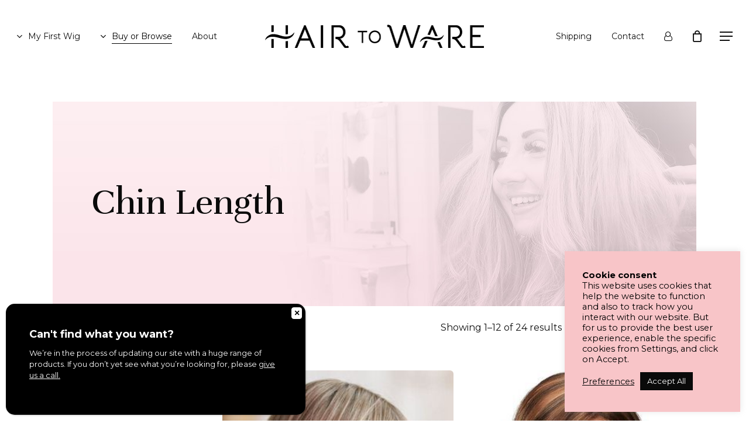

--- FILE ---
content_type: text/html; charset=UTF-8
request_url: https://hairtoware.co.uk/product-category/length/chin-length/
body_size: 296410
content:
<!doctype html>
<html lang="en-ZA" prefix="og: https://ogp.me/ns#" class="no-js">
<head>
	<meta charset="UTF-8">
	<meta name="viewport" content="width=device-width, initial-scale=1, maximum-scale=1, user-scalable=0" />
<!-- Google Tag Manager for WordPress by gtm4wp.com -->
<script data-cfasync="false" data-pagespeed-no-defer>
	var gtm4wp_datalayer_name = "dataLayer";
	var dataLayer = dataLayer || [];
</script>
<!-- End Google Tag Manager for WordPress by gtm4wp.com -->
<!-- Search Engine Optimization by Rank Math - https://rankmath.com/ -->
<title>Chin Length Archives - Hair to Ware</title>
<meta name="description" content="Looking for chin-length hairstyles? Discover a range of stylish and high-quality options at HairToWare. Shop now and find your perfect look."/>
<meta name="robots" content="index, follow, max-snippet:-1, max-video-preview:-1, max-image-preview:large"/>
<link rel="canonical" href="https://hairtoware.co.uk/product-category/length/chin-length/" />
<link rel="next" href="https://hairtoware.co.uk/product-category/length/chin-length/page/2/" />
<meta property="og:locale" content="en_US" />
<meta property="og:type" content="article" />
<meta property="og:title" content="Chin Length Archives - Hair to Ware" />
<meta property="og:description" content="Looking for chin-length hairstyles? Discover a range of stylish and high-quality options at HairToWare. Shop now and find your perfect look." />
<meta property="og:url" content="https://hairtoware.co.uk/product-category/length/chin-length/" />
<meta property="og:site_name" content="Hair to Ware" />
<meta property="article:publisher" content="https://web.facebook.com/www.hairtoware.co.uk" />
<meta name="twitter:card" content="summary_large_image" />
<meta name="twitter:title" content="Chin Length Archives - Hair to Ware" />
<meta name="twitter:description" content="Looking for chin-length hairstyles? Discover a range of stylish and high-quality options at HairToWare. Shop now and find your perfect look." />
<meta name="twitter:label1" content="Products" />
<meta name="twitter:data1" content="24" />
<script type="application/ld+json" class="rank-math-schema">{"@context":"https://schema.org","@graph":[{"@type":"Organization","@id":"https://hairtoware.co.uk/#organization","name":"Hair to Ware","sameAs":["https://web.facebook.com/www.hairtoware.co.uk"]},{"@type":"WebSite","@id":"https://hairtoware.co.uk/#website","url":"https://hairtoware.co.uk","name":"Hair to Ware","alternateName":"H2W","publisher":{"@id":"https://hairtoware.co.uk/#organization"},"inLanguage":"en-ZA"},{"@type":"BreadcrumbList","@id":"https://hairtoware.co.uk/product-category/length/chin-length/#breadcrumb","itemListElement":[{"@type":"ListItem","position":"1","item":{"@id":"https://hairtoware.co.uk","name":"Home"}},{"@type":"ListItem","position":"2","item":{"@id":"https://hairtoware.co.uk/product-category/length/chin-length/","name":"Chin Length"}}]},{"@type":"CollectionPage","@id":"https://hairtoware.co.uk/product-category/length/chin-length/#webpage","url":"https://hairtoware.co.uk/product-category/length/chin-length/","name":"Chin Length Archives - Hair to Ware","isPartOf":{"@id":"https://hairtoware.co.uk/#website"},"inLanguage":"en-ZA","breadcrumb":{"@id":"https://hairtoware.co.uk/product-category/length/chin-length/#breadcrumb"}}]}</script>
<!-- /Rank Math WordPress SEO plugin -->

<link rel='dns-prefetch' href='//fonts.googleapis.com' />
<link rel="alternate" type="application/rss+xml" title="Hair to Ware &raquo; Feed" href="https://hairtoware.co.uk/feed/" />
<link rel="alternate" type="application/rss+xml" title="Hair to Ware &raquo; Chin Length Category Feed" href="https://hairtoware.co.uk/product-category/length/chin-length/feed/" />
<link rel="preload" href="https://hairtoware.co.uk/wp-content/themes/salient/css/fonts/icomoon.woff?v=1.7" as="font" type="font/woff" crossorigin="anonymous"><style id='wp-img-auto-sizes-contain-inline-css' type='text/css'>
img:is([sizes=auto i],[sizes^="auto," i]){contain-intrinsic-size:3000px 1500px}
/*# sourceURL=wp-img-auto-sizes-contain-inline-css */
</style>
<link rel='stylesheet' id='sbi_styles-css' href='https://hairtoware.co.uk/wp-content/plugins/instagram-feed/css/sbi-styles.min.css?ver=6.10.0' type='text/css' media='all' />
<style id='wp-emoji-styles-inline-css' type='text/css'>

	img.wp-smiley, img.emoji {
		display: inline !important;
		border: none !important;
		box-shadow: none !important;
		height: 1em !important;
		width: 1em !important;
		margin: 0 0.07em !important;
		vertical-align: -0.1em !important;
		background: none !important;
		padding: 0 !important;
	}
/*# sourceURL=wp-emoji-styles-inline-css */
</style>
<style id='wp-block-library-inline-css' type='text/css'>
:root{--wp-block-synced-color:#7a00df;--wp-block-synced-color--rgb:122,0,223;--wp-bound-block-color:var(--wp-block-synced-color);--wp-editor-canvas-background:#ddd;--wp-admin-theme-color:#007cba;--wp-admin-theme-color--rgb:0,124,186;--wp-admin-theme-color-darker-10:#006ba1;--wp-admin-theme-color-darker-10--rgb:0,107,160.5;--wp-admin-theme-color-darker-20:#005a87;--wp-admin-theme-color-darker-20--rgb:0,90,135;--wp-admin-border-width-focus:2px}@media (min-resolution:192dpi){:root{--wp-admin-border-width-focus:1.5px}}.wp-element-button{cursor:pointer}:root .has-very-light-gray-background-color{background-color:#eee}:root .has-very-dark-gray-background-color{background-color:#313131}:root .has-very-light-gray-color{color:#eee}:root .has-very-dark-gray-color{color:#313131}:root .has-vivid-green-cyan-to-vivid-cyan-blue-gradient-background{background:linear-gradient(135deg,#00d084,#0693e3)}:root .has-purple-crush-gradient-background{background:linear-gradient(135deg,#34e2e4,#4721fb 50%,#ab1dfe)}:root .has-hazy-dawn-gradient-background{background:linear-gradient(135deg,#faaca8,#dad0ec)}:root .has-subdued-olive-gradient-background{background:linear-gradient(135deg,#fafae1,#67a671)}:root .has-atomic-cream-gradient-background{background:linear-gradient(135deg,#fdd79a,#004a59)}:root .has-nightshade-gradient-background{background:linear-gradient(135deg,#330968,#31cdcf)}:root .has-midnight-gradient-background{background:linear-gradient(135deg,#020381,#2874fc)}:root{--wp--preset--font-size--normal:16px;--wp--preset--font-size--huge:42px}.has-regular-font-size{font-size:1em}.has-larger-font-size{font-size:2.625em}.has-normal-font-size{font-size:var(--wp--preset--font-size--normal)}.has-huge-font-size{font-size:var(--wp--preset--font-size--huge)}.has-text-align-center{text-align:center}.has-text-align-left{text-align:left}.has-text-align-right{text-align:right}.has-fit-text{white-space:nowrap!important}#end-resizable-editor-section{display:none}.aligncenter{clear:both}.items-justified-left{justify-content:flex-start}.items-justified-center{justify-content:center}.items-justified-right{justify-content:flex-end}.items-justified-space-between{justify-content:space-between}.screen-reader-text{border:0;clip-path:inset(50%);height:1px;margin:-1px;overflow:hidden;padding:0;position:absolute;width:1px;word-wrap:normal!important}.screen-reader-text:focus{background-color:#ddd;clip-path:none;color:#444;display:block;font-size:1em;height:auto;left:5px;line-height:normal;padding:15px 23px 14px;text-decoration:none;top:5px;width:auto;z-index:100000}html :where(.has-border-color){border-style:solid}html :where([style*=border-top-color]){border-top-style:solid}html :where([style*=border-right-color]){border-right-style:solid}html :where([style*=border-bottom-color]){border-bottom-style:solid}html :where([style*=border-left-color]){border-left-style:solid}html :where([style*=border-width]){border-style:solid}html :where([style*=border-top-width]){border-top-style:solid}html :where([style*=border-right-width]){border-right-style:solid}html :where([style*=border-bottom-width]){border-bottom-style:solid}html :where([style*=border-left-width]){border-left-style:solid}html :where(img[class*=wp-image-]){height:auto;max-width:100%}:where(figure){margin:0 0 1em}html :where(.is-position-sticky){--wp-admin--admin-bar--position-offset:var(--wp-admin--admin-bar--height,0px)}@media screen and (max-width:600px){html :where(.is-position-sticky){--wp-admin--admin-bar--position-offset:0px}}

/*# sourceURL=wp-block-library-inline-css */
</style><style id='wp-block-heading-inline-css' type='text/css'>
h1:where(.wp-block-heading).has-background,h2:where(.wp-block-heading).has-background,h3:where(.wp-block-heading).has-background,h4:where(.wp-block-heading).has-background,h5:where(.wp-block-heading).has-background,h6:where(.wp-block-heading).has-background{padding:1.25em 2.375em}h1.has-text-align-left[style*=writing-mode]:where([style*=vertical-lr]),h1.has-text-align-right[style*=writing-mode]:where([style*=vertical-rl]),h2.has-text-align-left[style*=writing-mode]:where([style*=vertical-lr]),h2.has-text-align-right[style*=writing-mode]:where([style*=vertical-rl]),h3.has-text-align-left[style*=writing-mode]:where([style*=vertical-lr]),h3.has-text-align-right[style*=writing-mode]:where([style*=vertical-rl]),h4.has-text-align-left[style*=writing-mode]:where([style*=vertical-lr]),h4.has-text-align-right[style*=writing-mode]:where([style*=vertical-rl]),h5.has-text-align-left[style*=writing-mode]:where([style*=vertical-lr]),h5.has-text-align-right[style*=writing-mode]:where([style*=vertical-rl]),h6.has-text-align-left[style*=writing-mode]:where([style*=vertical-lr]),h6.has-text-align-right[style*=writing-mode]:where([style*=vertical-rl]){rotate:180deg}
/*# sourceURL=https://hairtoware.co.uk/wp-includes/blocks/heading/style.min.css */
</style>
<style id='wp-block-columns-inline-css' type='text/css'>
.wp-block-columns{box-sizing:border-box;display:flex;flex-wrap:wrap!important}@media (min-width:782px){.wp-block-columns{flex-wrap:nowrap!important}}.wp-block-columns{align-items:normal!important}.wp-block-columns.are-vertically-aligned-top{align-items:flex-start}.wp-block-columns.are-vertically-aligned-center{align-items:center}.wp-block-columns.are-vertically-aligned-bottom{align-items:flex-end}@media (max-width:781px){.wp-block-columns:not(.is-not-stacked-on-mobile)>.wp-block-column{flex-basis:100%!important}}@media (min-width:782px){.wp-block-columns:not(.is-not-stacked-on-mobile)>.wp-block-column{flex-basis:0;flex-grow:1}.wp-block-columns:not(.is-not-stacked-on-mobile)>.wp-block-column[style*=flex-basis]{flex-grow:0}}.wp-block-columns.is-not-stacked-on-mobile{flex-wrap:nowrap!important}.wp-block-columns.is-not-stacked-on-mobile>.wp-block-column{flex-basis:0;flex-grow:1}.wp-block-columns.is-not-stacked-on-mobile>.wp-block-column[style*=flex-basis]{flex-grow:0}:where(.wp-block-columns){margin-bottom:1.75em}:where(.wp-block-columns.has-background){padding:1.25em 2.375em}.wp-block-column{flex-grow:1;min-width:0;overflow-wrap:break-word;word-break:break-word}.wp-block-column.is-vertically-aligned-top{align-self:flex-start}.wp-block-column.is-vertically-aligned-center{align-self:center}.wp-block-column.is-vertically-aligned-bottom{align-self:flex-end}.wp-block-column.is-vertically-aligned-stretch{align-self:stretch}.wp-block-column.is-vertically-aligned-bottom,.wp-block-column.is-vertically-aligned-center,.wp-block-column.is-vertically-aligned-top{width:100%}
/*# sourceURL=https://hairtoware.co.uk/wp-includes/blocks/columns/style.min.css */
</style>
<style id='wp-block-group-inline-css' type='text/css'>
.wp-block-group{box-sizing:border-box}:where(.wp-block-group.wp-block-group-is-layout-constrained){position:relative}
/*# sourceURL=https://hairtoware.co.uk/wp-includes/blocks/group/style.min.css */
</style>
<link rel='stylesheet' id='wc-blocks-style-css' href='https://hairtoware.co.uk/wp-content/plugins/woocommerce/assets/client/blocks/wc-blocks.css?ver=wc-10.4.2' type='text/css' media='all' />
<style id='global-styles-inline-css' type='text/css'>
:root{--wp--preset--aspect-ratio--square: 1;--wp--preset--aspect-ratio--4-3: 4/3;--wp--preset--aspect-ratio--3-4: 3/4;--wp--preset--aspect-ratio--3-2: 3/2;--wp--preset--aspect-ratio--2-3: 2/3;--wp--preset--aspect-ratio--16-9: 16/9;--wp--preset--aspect-ratio--9-16: 9/16;--wp--preset--color--black: #000000;--wp--preset--color--cyan-bluish-gray: #abb8c3;--wp--preset--color--white: #ffffff;--wp--preset--color--pale-pink: #f78da7;--wp--preset--color--vivid-red: #cf2e2e;--wp--preset--color--luminous-vivid-orange: #ff6900;--wp--preset--color--luminous-vivid-amber: #fcb900;--wp--preset--color--light-green-cyan: #7bdcb5;--wp--preset--color--vivid-green-cyan: #00d084;--wp--preset--color--pale-cyan-blue: #8ed1fc;--wp--preset--color--vivid-cyan-blue: #0693e3;--wp--preset--color--vivid-purple: #9b51e0;--wp--preset--gradient--vivid-cyan-blue-to-vivid-purple: linear-gradient(135deg,rgb(6,147,227) 0%,rgb(155,81,224) 100%);--wp--preset--gradient--light-green-cyan-to-vivid-green-cyan: linear-gradient(135deg,rgb(122,220,180) 0%,rgb(0,208,130) 100%);--wp--preset--gradient--luminous-vivid-amber-to-luminous-vivid-orange: linear-gradient(135deg,rgb(252,185,0) 0%,rgb(255,105,0) 100%);--wp--preset--gradient--luminous-vivid-orange-to-vivid-red: linear-gradient(135deg,rgb(255,105,0) 0%,rgb(207,46,46) 100%);--wp--preset--gradient--very-light-gray-to-cyan-bluish-gray: linear-gradient(135deg,rgb(238,238,238) 0%,rgb(169,184,195) 100%);--wp--preset--gradient--cool-to-warm-spectrum: linear-gradient(135deg,rgb(74,234,220) 0%,rgb(151,120,209) 20%,rgb(207,42,186) 40%,rgb(238,44,130) 60%,rgb(251,105,98) 80%,rgb(254,248,76) 100%);--wp--preset--gradient--blush-light-purple: linear-gradient(135deg,rgb(255,206,236) 0%,rgb(152,150,240) 100%);--wp--preset--gradient--blush-bordeaux: linear-gradient(135deg,rgb(254,205,165) 0%,rgb(254,45,45) 50%,rgb(107,0,62) 100%);--wp--preset--gradient--luminous-dusk: linear-gradient(135deg,rgb(255,203,112) 0%,rgb(199,81,192) 50%,rgb(65,88,208) 100%);--wp--preset--gradient--pale-ocean: linear-gradient(135deg,rgb(255,245,203) 0%,rgb(182,227,212) 50%,rgb(51,167,181) 100%);--wp--preset--gradient--electric-grass: linear-gradient(135deg,rgb(202,248,128) 0%,rgb(113,206,126) 100%);--wp--preset--gradient--midnight: linear-gradient(135deg,rgb(2,3,129) 0%,rgb(40,116,252) 100%);--wp--preset--font-size--small: 13px;--wp--preset--font-size--medium: 20px;--wp--preset--font-size--large: 36px;--wp--preset--font-size--x-large: 42px;--wp--preset--spacing--20: 0.44rem;--wp--preset--spacing--30: 0.67rem;--wp--preset--spacing--40: 1rem;--wp--preset--spacing--50: 1.5rem;--wp--preset--spacing--60: 2.25rem;--wp--preset--spacing--70: 3.38rem;--wp--preset--spacing--80: 5.06rem;--wp--preset--shadow--natural: 6px 6px 9px rgba(0, 0, 0, 0.2);--wp--preset--shadow--deep: 12px 12px 50px rgba(0, 0, 0, 0.4);--wp--preset--shadow--sharp: 6px 6px 0px rgba(0, 0, 0, 0.2);--wp--preset--shadow--outlined: 6px 6px 0px -3px rgb(255, 255, 255), 6px 6px rgb(0, 0, 0);--wp--preset--shadow--crisp: 6px 6px 0px rgb(0, 0, 0);}:root { --wp--style--global--content-size: 1300px;--wp--style--global--wide-size: 1300px; }:where(body) { margin: 0; }.wp-site-blocks > .alignleft { float: left; margin-right: 2em; }.wp-site-blocks > .alignright { float: right; margin-left: 2em; }.wp-site-blocks > .aligncenter { justify-content: center; margin-left: auto; margin-right: auto; }:where(.is-layout-flex){gap: 0.5em;}:where(.is-layout-grid){gap: 0.5em;}.is-layout-flow > .alignleft{float: left;margin-inline-start: 0;margin-inline-end: 2em;}.is-layout-flow > .alignright{float: right;margin-inline-start: 2em;margin-inline-end: 0;}.is-layout-flow > .aligncenter{margin-left: auto !important;margin-right: auto !important;}.is-layout-constrained > .alignleft{float: left;margin-inline-start: 0;margin-inline-end: 2em;}.is-layout-constrained > .alignright{float: right;margin-inline-start: 2em;margin-inline-end: 0;}.is-layout-constrained > .aligncenter{margin-left: auto !important;margin-right: auto !important;}.is-layout-constrained > :where(:not(.alignleft):not(.alignright):not(.alignfull)){max-width: var(--wp--style--global--content-size);margin-left: auto !important;margin-right: auto !important;}.is-layout-constrained > .alignwide{max-width: var(--wp--style--global--wide-size);}body .is-layout-flex{display: flex;}.is-layout-flex{flex-wrap: wrap;align-items: center;}.is-layout-flex > :is(*, div){margin: 0;}body .is-layout-grid{display: grid;}.is-layout-grid > :is(*, div){margin: 0;}body{padding-top: 0px;padding-right: 0px;padding-bottom: 0px;padding-left: 0px;}:root :where(.wp-element-button, .wp-block-button__link){background-color: #32373c;border-width: 0;color: #fff;font-family: inherit;font-size: inherit;font-style: inherit;font-weight: inherit;letter-spacing: inherit;line-height: inherit;padding-top: calc(0.667em + 2px);padding-right: calc(1.333em + 2px);padding-bottom: calc(0.667em + 2px);padding-left: calc(1.333em + 2px);text-decoration: none;text-transform: inherit;}.has-black-color{color: var(--wp--preset--color--black) !important;}.has-cyan-bluish-gray-color{color: var(--wp--preset--color--cyan-bluish-gray) !important;}.has-white-color{color: var(--wp--preset--color--white) !important;}.has-pale-pink-color{color: var(--wp--preset--color--pale-pink) !important;}.has-vivid-red-color{color: var(--wp--preset--color--vivid-red) !important;}.has-luminous-vivid-orange-color{color: var(--wp--preset--color--luminous-vivid-orange) !important;}.has-luminous-vivid-amber-color{color: var(--wp--preset--color--luminous-vivid-amber) !important;}.has-light-green-cyan-color{color: var(--wp--preset--color--light-green-cyan) !important;}.has-vivid-green-cyan-color{color: var(--wp--preset--color--vivid-green-cyan) !important;}.has-pale-cyan-blue-color{color: var(--wp--preset--color--pale-cyan-blue) !important;}.has-vivid-cyan-blue-color{color: var(--wp--preset--color--vivid-cyan-blue) !important;}.has-vivid-purple-color{color: var(--wp--preset--color--vivid-purple) !important;}.has-black-background-color{background-color: var(--wp--preset--color--black) !important;}.has-cyan-bluish-gray-background-color{background-color: var(--wp--preset--color--cyan-bluish-gray) !important;}.has-white-background-color{background-color: var(--wp--preset--color--white) !important;}.has-pale-pink-background-color{background-color: var(--wp--preset--color--pale-pink) !important;}.has-vivid-red-background-color{background-color: var(--wp--preset--color--vivid-red) !important;}.has-luminous-vivid-orange-background-color{background-color: var(--wp--preset--color--luminous-vivid-orange) !important;}.has-luminous-vivid-amber-background-color{background-color: var(--wp--preset--color--luminous-vivid-amber) !important;}.has-light-green-cyan-background-color{background-color: var(--wp--preset--color--light-green-cyan) !important;}.has-vivid-green-cyan-background-color{background-color: var(--wp--preset--color--vivid-green-cyan) !important;}.has-pale-cyan-blue-background-color{background-color: var(--wp--preset--color--pale-cyan-blue) !important;}.has-vivid-cyan-blue-background-color{background-color: var(--wp--preset--color--vivid-cyan-blue) !important;}.has-vivid-purple-background-color{background-color: var(--wp--preset--color--vivid-purple) !important;}.has-black-border-color{border-color: var(--wp--preset--color--black) !important;}.has-cyan-bluish-gray-border-color{border-color: var(--wp--preset--color--cyan-bluish-gray) !important;}.has-white-border-color{border-color: var(--wp--preset--color--white) !important;}.has-pale-pink-border-color{border-color: var(--wp--preset--color--pale-pink) !important;}.has-vivid-red-border-color{border-color: var(--wp--preset--color--vivid-red) !important;}.has-luminous-vivid-orange-border-color{border-color: var(--wp--preset--color--luminous-vivid-orange) !important;}.has-luminous-vivid-amber-border-color{border-color: var(--wp--preset--color--luminous-vivid-amber) !important;}.has-light-green-cyan-border-color{border-color: var(--wp--preset--color--light-green-cyan) !important;}.has-vivid-green-cyan-border-color{border-color: var(--wp--preset--color--vivid-green-cyan) !important;}.has-pale-cyan-blue-border-color{border-color: var(--wp--preset--color--pale-cyan-blue) !important;}.has-vivid-cyan-blue-border-color{border-color: var(--wp--preset--color--vivid-cyan-blue) !important;}.has-vivid-purple-border-color{border-color: var(--wp--preset--color--vivid-purple) !important;}.has-vivid-cyan-blue-to-vivid-purple-gradient-background{background: var(--wp--preset--gradient--vivid-cyan-blue-to-vivid-purple) !important;}.has-light-green-cyan-to-vivid-green-cyan-gradient-background{background: var(--wp--preset--gradient--light-green-cyan-to-vivid-green-cyan) !important;}.has-luminous-vivid-amber-to-luminous-vivid-orange-gradient-background{background: var(--wp--preset--gradient--luminous-vivid-amber-to-luminous-vivid-orange) !important;}.has-luminous-vivid-orange-to-vivid-red-gradient-background{background: var(--wp--preset--gradient--luminous-vivid-orange-to-vivid-red) !important;}.has-very-light-gray-to-cyan-bluish-gray-gradient-background{background: var(--wp--preset--gradient--very-light-gray-to-cyan-bluish-gray) !important;}.has-cool-to-warm-spectrum-gradient-background{background: var(--wp--preset--gradient--cool-to-warm-spectrum) !important;}.has-blush-light-purple-gradient-background{background: var(--wp--preset--gradient--blush-light-purple) !important;}.has-blush-bordeaux-gradient-background{background: var(--wp--preset--gradient--blush-bordeaux) !important;}.has-luminous-dusk-gradient-background{background: var(--wp--preset--gradient--luminous-dusk) !important;}.has-pale-ocean-gradient-background{background: var(--wp--preset--gradient--pale-ocean) !important;}.has-electric-grass-gradient-background{background: var(--wp--preset--gradient--electric-grass) !important;}.has-midnight-gradient-background{background: var(--wp--preset--gradient--midnight) !important;}.has-small-font-size{font-size: var(--wp--preset--font-size--small) !important;}.has-medium-font-size{font-size: var(--wp--preset--font-size--medium) !important;}.has-large-font-size{font-size: var(--wp--preset--font-size--large) !important;}.has-x-large-font-size{font-size: var(--wp--preset--font-size--x-large) !important;}
:where(.wp-block-columns.is-layout-flex){gap: 2em;}:where(.wp-block-columns.is-layout-grid){gap: 2em;}
/*# sourceURL=global-styles-inline-css */
</style>
<style id='core-block-supports-inline-css' type='text/css'>
.wp-container-core-columns-is-layout-9d6595d7{flex-wrap:nowrap;}
/*# sourceURL=core-block-supports-inline-css */
</style>

<link rel='stylesheet' id='wp-components-css' href='https://hairtoware.co.uk/wp-includes/css/dist/components/style.min.css?ver=6.9' type='text/css' media='all' />
<link rel='stylesheet' id='wp-preferences-css' href='https://hairtoware.co.uk/wp-includes/css/dist/preferences/style.min.css?ver=6.9' type='text/css' media='all' />
<link rel='stylesheet' id='wp-block-editor-css' href='https://hairtoware.co.uk/wp-includes/css/dist/block-editor/style.min.css?ver=6.9' type='text/css' media='all' />
<link rel='stylesheet' id='popup-maker-block-library-style-css' href='https://hairtoware.co.uk/wp-content/plugins/popup-maker/dist/packages/block-library-style.css?ver=dbea705cfafe089d65f1' type='text/css' media='all' />
<link rel='stylesheet' id='cookie-law-info-css' href='https://hairtoware.co.uk/wp-content/plugins/cookie-law-info/legacy/public/css/cookie-law-info-public.css?ver=3.3.9.1' type='text/css' media='all' />
<link rel='stylesheet' id='cookie-law-info-gdpr-css' href='https://hairtoware.co.uk/wp-content/plugins/cookie-law-info/legacy/public/css/cookie-law-info-gdpr.css?ver=3.3.9.1' type='text/css' media='all' />
<link rel='stylesheet' id='aftax-frontc-css' href='https://hairtoware.co.uk/wp-content/plugins/woocommerce-tax-exempt-plugin/assets/css/aftax_front.css?ver=1.0' type='text/css' media='' />
<link rel='stylesheet' id='woocommerce-layout-css' href='https://hairtoware.co.uk/wp-content/plugins/woocommerce/assets/css/woocommerce-layout.css?ver=10.4.2' type='text/css' media='all' />
<link rel='stylesheet' id='woocommerce-smallscreen-css' href='https://hairtoware.co.uk/wp-content/plugins/woocommerce/assets/css/woocommerce-smallscreen.css?ver=10.4.2' type='text/css' media='only screen and (max-width: 768px)' />
<link rel='stylesheet' id='woocommerce-general-css' href='https://hairtoware.co.uk/wp-content/plugins/woocommerce/assets/css/woocommerce.css?ver=10.4.2' type='text/css' media='all' />
<style id='woocommerce-inline-inline-css' type='text/css'>
.woocommerce form .form-row .required { visibility: visible; }
/*# sourceURL=woocommerce-inline-inline-css */
</style>
<link rel='stylesheet' id='font-awesome-css' href='https://hairtoware.co.uk/wp-content/themes/salient/css/font-awesome-legacy.min.css?ver=4.7.1' type='text/css' media='all' />
<link rel='stylesheet' id='salient-grid-system-css' href='https://hairtoware.co.uk/wp-content/themes/salient/css/build/grid-system.css?ver=18.0.2' type='text/css' media='all' />
<link rel='stylesheet' id='main-styles-css' href='https://hairtoware.co.uk/wp-content/themes/salient/css/build/style.css?ver=18.0.2' type='text/css' media='all' />
<link rel='stylesheet' id='nectar-header-layout-centered-logo-between-menu-alt-css' href='https://hairtoware.co.uk/wp-content/themes/salient/css/build/header/header-layout-centered-logo-between-menu-alt.css?ver=18.0.2' type='text/css' media='all' />
<link rel='stylesheet' id='nectar-header-megamenu-css' href='https://hairtoware.co.uk/wp-content/themes/salient/css/build/header/header-megamenu.css?ver=18.0.2' type='text/css' media='all' />
<link rel='stylesheet' id='nectar-element-tabbed-section-css' href='https://hairtoware.co.uk/wp-content/themes/salient/css/build/elements/element-tabbed-section.css?ver=18.0.2' type='text/css' media='all' />
<link rel='stylesheet' id='nectar-element-video-lightbox-css' href='https://hairtoware.co.uk/wp-content/themes/salient/css/build/elements/element-video-lightbox.css?ver=18.0.2' type='text/css' media='all' />
<link rel='stylesheet' id='nectar-element-fancy-unordered-list-css' href='https://hairtoware.co.uk/wp-content/themes/salient/css/build/elements/element-fancy-unordered-list.css?ver=18.0.2' type='text/css' media='all' />
<link rel='stylesheet' id='nectar-element-wpb-column-border-css' href='https://hairtoware.co.uk/wp-content/themes/salient/css/build/elements/element-wpb-column-border.css?ver=18.0.2' type='text/css' media='all' />
<link rel='stylesheet' id='nectar-wpforms-css' href='https://hairtoware.co.uk/wp-content/themes/salient/css/build/third-party/wpforms.css?ver=18.0.2' type='text/css' media='all' />
<link rel='stylesheet' id='nectar_default_font_open_sans-css' href='https://fonts.googleapis.com/css?family=Open+Sans%3A300%2C400%2C600%2C700&#038;subset=latin%2Clatin-ext&#038;display=swap' type='text/css' media='all' />
<link rel='stylesheet' id='nectar-blog-auto-masonry-meta-overlaid-spaced-css' href='https://hairtoware.co.uk/wp-content/themes/salient/css/build/blog/auto-masonry-meta-overlaid-spaced.css?ver=18.0.2' type='text/css' media='all' />
<link rel='stylesheet' id='responsive-css' href='https://hairtoware.co.uk/wp-content/themes/salient/css/build/responsive.css?ver=18.0.2' type='text/css' media='all' />
<link rel='stylesheet' id='nectar-product-style-minimal-css' href='https://hairtoware.co.uk/wp-content/themes/salient/css/build/third-party/woocommerce/product-style-minimal.css?ver=18.0.2' type='text/css' media='all' />
<link rel='stylesheet' id='woocommerce-css' href='https://hairtoware.co.uk/wp-content/themes/salient/css/build/woocommerce.css?ver=18.0.2' type='text/css' media='all' />
<link rel='stylesheet' id='skin-material-css' href='https://hairtoware.co.uk/wp-content/themes/salient/css/build/skin-material.css?ver=18.0.2' type='text/css' media='all' />
<link rel='stylesheet' id='salient-wp-menu-dynamic-css' href='https://hairtoware.co.uk/wp-content/uploads/salient/menu-dynamic.css?ver=22122' type='text/css' media='all' />
<link rel='stylesheet' id='wcpa-frontend-css' href='https://hairtoware.co.uk/wp-content/plugins/woo-custom-product-addons/assets/css/style_1.css?ver=3.0.19' type='text/css' media='all' />
<link rel='stylesheet' id='js_composer_front-css' href='https://hairtoware.co.uk/wp-content/themes/salient/css/build/plugins/js_composer.css?ver=18.0.2' type='text/css' media='all' />
<link rel='stylesheet' id='popup-maker-site-css' href='//hairtoware.co.uk/wp-content/uploads/pum/pum-site-styles.css?generated=1756791734&#038;ver=1.21.5' type='text/css' media='all' />
<link rel='stylesheet' id='dynamic-css-css' href='https://hairtoware.co.uk/wp-content/uploads/salient/salient-dynamic-styles.css?ver=15971' type='text/css' media='all' />
<style id='dynamic-css-inline-css' type='text/css'>
#page-header-bg h1,#page-header-bg .subheader,.nectar-box-roll .overlaid-content h1,.nectar-box-roll .overlaid-content .subheader,#page-header-bg #portfolio-nav a i,body .section-title #portfolio-nav a:hover i,.page-header-no-bg h1,.page-header-no-bg span,#page-header-bg #portfolio-nav a i,#page-header-bg span,#page-header-bg #single-below-header a:hover,#page-header-bg #single-below-header a:focus,#page-header-bg.fullscreen-header .author-section a{color:#0a0a0a!important;}body #page-header-bg .pinterest-share i,body #page-header-bg .facebook-share i,body #page-header-bg .linkedin-share i,body #page-header-bg .twitter-share i,body #page-header-bg .google-plus-share i,body #page-header-bg .icon-salient-heart,body #page-header-bg .icon-salient-heart-2{color:#0a0a0a;}#page-header-bg[data-post-hs="default_minimal"] .inner-wrap > a:not(:hover){color:#0a0a0a;border-color:rgba(10,10,10,0.4);}.single #page-header-bg #single-below-header > span{border-color:rgba(10,10,10,0.4);}body .section-title #portfolio-nav a:hover i{opacity:0.75;}.single #page-header-bg .blog-title #single-meta .nectar-social.hover > div a,.single #page-header-bg .blog-title #single-meta > div a,.single #page-header-bg .blog-title #single-meta ul .n-shortcode a,#page-header-bg .blog-title #single-meta .nectar-social.hover .share-btn{border-color:rgba(10,10,10,0.4);}.single #page-header-bg .blog-title #single-meta .nectar-social.hover > div a:hover,#page-header-bg .blog-title #single-meta .nectar-social.hover .share-btn:hover,.single #page-header-bg .blog-title #single-meta div > a:hover,.single #page-header-bg .blog-title #single-meta ul .n-shortcode a:hover,.single #page-header-bg .blog-title #single-meta ul li:not(.meta-share-count):hover > a{border-color:rgba(10,10,10,1);}.single #page-header-bg #single-meta div span,.single #page-header-bg #single-meta > div a,.single #page-header-bg #single-meta > div i{color:#0a0a0a!important;}.single #page-header-bg #single-meta ul .meta-share-count .nectar-social a i{color:rgba(10,10,10,0.7)!important;}.single #page-header-bg #single-meta ul .meta-share-count .nectar-social a:hover i{color:rgba(10,10,10,1)!important;}#header-space{background-color:#ffffff}@media only screen and (min-width:1000px){body #ajax-content-wrap.no-scroll{min-height:calc(100vh - 124px);height:calc(100vh - 124px)!important;}}@media only screen and (min-width:1000px){#page-header-wrap.fullscreen-header,#page-header-wrap.fullscreen-header #page-header-bg,html:not(.nectar-box-roll-loaded) .nectar-box-roll > #page-header-bg.fullscreen-header,.nectar_fullscreen_zoom_recent_projects,#nectar_fullscreen_rows:not(.afterLoaded) > div{height:calc(100vh - 123px);}.wpb_row.vc_row-o-full-height.top-level,.wpb_row.vc_row-o-full-height.top-level > .col.span_12{min-height:calc(100vh - 123px);}html:not(.nectar-box-roll-loaded) .nectar-box-roll > #page-header-bg.fullscreen-header{top:124px;}.nectar-slider-wrap[data-fullscreen="true"]:not(.loaded),.nectar-slider-wrap[data-fullscreen="true"]:not(.loaded) .swiper-container{height:calc(100vh - 122px)!important;}.admin-bar .nectar-slider-wrap[data-fullscreen="true"]:not(.loaded),.admin-bar .nectar-slider-wrap[data-fullscreen="true"]:not(.loaded) .swiper-container{height:calc(100vh - 122px - 32px)!important;}}.admin-bar[class*="page-template-template-no-header"] .wpb_row.vc_row-o-full-height.top-level,.admin-bar[class*="page-template-template-no-header"] .wpb_row.vc_row-o-full-height.top-level > .col.span_12{min-height:calc(100vh - 32px);}body[class*="page-template-template-no-header"] .wpb_row.vc_row-o-full-height.top-level,body[class*="page-template-template-no-header"] .wpb_row.vc_row-o-full-height.top-level > .col.span_12{min-height:100vh;}@media only screen and (max-width:999px){.using-mobile-browser #nectar_fullscreen_rows:not(.afterLoaded):not([data-mobile-disable="on"]) > div{height:calc(100vh - 99px);}.using-mobile-browser .wpb_row.vc_row-o-full-height.top-level,.using-mobile-browser .wpb_row.vc_row-o-full-height.top-level > .col.span_12,[data-permanent-transparent="1"].using-mobile-browser .wpb_row.vc_row-o-full-height.top-level,[data-permanent-transparent="1"].using-mobile-browser .wpb_row.vc_row-o-full-height.top-level > .col.span_12{min-height:calc(100vh - 99px);}html:not(.nectar-box-roll-loaded) .nectar-box-roll > #page-header-bg.fullscreen-header,.nectar_fullscreen_zoom_recent_projects,.nectar-slider-wrap[data-fullscreen="true"]:not(.loaded),.nectar-slider-wrap[data-fullscreen="true"]:not(.loaded) .swiper-container,#nectar_fullscreen_rows:not(.afterLoaded):not([data-mobile-disable="on"]) > div{height:calc(100vh - 46px);}.wpb_row.vc_row-o-full-height.top-level,.wpb_row.vc_row-o-full-height.top-level > .col.span_12{min-height:calc(100vh - 46px);}body[data-transparent-header="false"] #ajax-content-wrap.no-scroll{min-height:calc(100vh - 46px);height:calc(100vh - 46px);}}.post-type-archive-product.woocommerce .container-wrap,.tax-product_cat.woocommerce .container-wrap{background-color:#ffffff;}.woocommerce.single-product #single-meta{position:relative!important;top:0!important;margin:0;left:8px;height:auto;}.woocommerce.single-product #single-meta:after{display:block;content:" ";clear:both;height:1px;}.woocommerce ul.products li.product.material,.woocommerce-page ul.products li.product.material{background-color:#ffffff;}.woocommerce ul.products li.product.minimal .product-wrap,.woocommerce ul.products li.product.minimal .background-color-expand,.woocommerce-page ul.products li.product.minimal .product-wrap,.woocommerce-page ul.products li.product.minimal .background-color-expand{background-color:#ffffff;}body .container-wrap .wpb_row[data-column-margin="none"]:not(.full-width-section):not(.full-width-content),html body .wpb_row[data-column-margin="none"]:not(.full-width-section):not(.full-width-content){margin-bottom:0;}body .container-wrap .vc_row-fluid[data-column-margin="none"] > .span_12,html body .vc_row-fluid[data-column-margin="none"] > .span_12,body .container-wrap .vc_row-fluid[data-column-margin="none"] .full-page-inner > .container > .span_12,body .container-wrap .vc_row-fluid[data-column-margin="none"] .full-page-inner > .span_12{margin-left:0;margin-right:0;}body .container-wrap .vc_row-fluid[data-column-margin="none"] .wpb_column:not(.child_column),body .container-wrap .inner_row[data-column-margin="none"] .child_column,html body .vc_row-fluid[data-column-margin="none"] .wpb_column:not(.child_column),html body .inner_row[data-column-margin="none"] .child_column{padding-left:0;padding-right:0;}#ajax-content-wrap .vc_row.left_padding_8pct > .row_col_wrap_12,.nectar-global-section .vc_row.left_padding_8pct > .row_col_wrap_12{padding-left:8%;}#ajax-content-wrap .vc_row.right_padding_8pct > .row_col_wrap_12,.nectar-global-section .vc_row.right_padding_8pct > .row_col_wrap_12{padding-right:8%;}body .container-wrap .wpb_row[data-column-margin="20px"]:not(.full-width-section):not(.full-width-content):not(:last-child){margin-bottom:20px;}body .container-wrap .vc_row-fluid[data-column-margin="20px"] > .span_12,html body .vc_row-fluid[data-column-margin="20px"] > .span_12,body .container-wrap .vc_row-fluid[data-column-margin="20px"] .full-page-inner > .container > .span_12,body .container-wrap .vc_row-fluid[data-column-margin="20px"] .full-page-inner > .span_12{margin-left:-10px;margin-right:-10px;}body .container-wrap .vc_row-fluid[data-column-margin="20px"] .wpb_column:not(.child_column),body .container-wrap .inner_row[data-column-margin="20px"] .child_column,html body .vc_row-fluid[data-column-margin="20px"] .wpb_column:not(.child_column),html body .inner_row[data-column-margin="20px"] .child_column{padding-left:10px;padding-right:10px;}.container-wrap .vc_row-fluid[data-column-margin="20px"].full-width-content > .span_12,html body .vc_row-fluid[data-column-margin="20px"].full-width-content > .span_12,.container-wrap .vc_row-fluid[data-column-margin="20px"].full-width-content .full-page-inner > .span_12{margin-left:0;margin-right:0;padding-left:10px;padding-right:10px;}@media only screen and (max-width:999px) and (min-width:691px){.vc_row-fluid[data-column-margin="20px"] > .span_12 > .one-fourths:not([class*="vc_col-xs-"]),.vc_row-fluid .vc_row-fluid.inner_row[data-column-margin="20px"] > .span_12 > .one-fourths:not([class*="vc_col-xs-"]){margin-bottom:20px;}}@media only screen and (max-width:999px){.vc_row-fluid[data-column-margin="20px"] .wpb_column:not([class*="vc_col-xs-"]):not(.child_column):not(:last-child),.inner_row[data-column-margin="20px"] .child_column:not([class*="vc_col-xs-"]):not(:last-child){margin-bottom:20px;}}.col.padding-10-percent > .vc_column-inner,.col.padding-10-percent > .n-sticky > .vc_column-inner{padding:calc(600px * 0.10);}@media only screen and (max-width:690px){.col.padding-10-percent > .vc_column-inner,.col.padding-10-percent > .n-sticky > .vc_column-inner{padding:calc(100vw * 0.10);}}@media only screen and (min-width:1000px){.col.padding-10-percent > .vc_column-inner,.col.padding-10-percent > .n-sticky > .vc_column-inner{padding:calc((100vw - 180px) * 0.10);}.column_container:not(.vc_col-sm-12) .col.padding-10-percent > .vc_column-inner{padding:calc((100vw - 180px) * 0.05);}}@media only screen and (min-width:1425px){.col.padding-10-percent > .vc_column-inner{padding:calc(1245px * 0.10);}.column_container:not(.vc_col-sm-12) .col.padding-10-percent > .vc_column-inner{padding:calc(1245px * 0.05);}}.full-width-content .col.padding-10-percent > .vc_column-inner{padding:calc(100vw * 0.10);}@media only screen and (max-width:999px){.full-width-content .col.padding-10-percent > .vc_column-inner{padding:calc(100vw * 0.10);}}@media only screen and (min-width:1000px){.full-width-content .column_container:not(.vc_col-sm-12) .col.padding-10-percent > .vc_column-inner{padding:calc(100vw * 0.05);}}body[data-aie] .col[data-padding-pos="right"] > .vc_column-inner,body #ajax-content-wrap .col[data-padding-pos="right"] > .vc_column-inner,#ajax-content-wrap .col[data-padding-pos="right"] > .n-sticky > .vc_column-inner{padding-left:0;padding-top:0;padding-bottom:0}.flex_gap_desktop_10px> .vc_column-inner > .wpb_wrapper{gap:10px;}body[data-aie] .col[data-padding-pos="left"] > .vc_column-inner,body #ajax-content-wrap .col[data-padding-pos="left"] > .vc_column-inner,#ajax-content-wrap .col[data-padding-pos="left"] > .n-sticky > .vc_column-inner{padding-right:0;padding-top:0;padding-bottom:0}.wpb_column.child_column.el_spacing_0px > .vc_column-inner > .wpb_wrapper > div:not(:last-child),.wpb_column.child_column.el_spacing_0px > .n-sticky > .vc_column-inner > .wpb_wrapper > div:not(:last-child){margin-bottom:0px;}@media only screen,print{.wpb_column.force-desktop-text-align-left,.wpb_column.force-desktop-text-align-left .col{text-align:left!important;}.wpb_column.force-desktop-text-align-right,.wpb_column.force-desktop-text-align-right .col{text-align:right!important;}.wpb_column.force-desktop-text-align-center,.wpb_column.force-desktop-text-align-center .col,.wpb_column.force-desktop-text-align-center .vc_custom_heading,.wpb_column.force-desktop-text-align-center .nectar-cta{text-align:center!important;}.wpb_column.force-desktop-text-align-center .img-with-aniamtion-wrap img{display:inline-block;}}.img-with-aniamtion-wrap[data-max-width="custom"].center{text-align:center;}.img-with-aniamtion-wrap.custom-width-120px .inner{max-width:120px;}.img-with-aniamtion-wrap[data-max-width="custom"].center .inner{display:inline-block;}.nectar-cta.border_color_e74764 .link_wrap{border-color:#e74764;}.nectar-cta.hover_border_color_e74764 .link_wrap:hover{border-color:#e74764;}@media only screen and (max-width:999px){.vc_row.inner_row.bottom_padding_tablet_10pct{padding-bottom:10%!important;}}@media only screen and (max-width:999px){.wpb_column.child_column.top_margin_tablet_7pct{margin-top:7%!important;}}@media only screen and (max-width:999px){body .img-with-aniamtion-wrap.custom-width-tablet-120px .inner{max-width:120px;}}@media only screen and (max-width:999px){.vc_row.inner_row.bottom_padding_tablet_15pct{padding-bottom:15%!important;}}@media only screen and (max-width:999px){.vc_row.inner_row.top_padding_tablet_15pct{padding-top:15%!important;}}@media only screen and (max-width:999px){.vc_row.inner_row.bottom_padding_tablet_8pct{padding-bottom:8%!important;}}@media only screen and (max-width:999px){.vc_row.inner_row.top_padding_tablet_3pct{padding-top:3%!important;}}@media only screen and (max-width:999px){.wpb_column.child_column.bottom_margin_tablet_4pct{margin-bottom:4%!important;}}@media only screen and (max-width:999px){.wpb_column.child_column.top_margin_tablet_4pct{margin-top:4%!important;}}@media only screen and (max-width:690px){html body .wpb_column.force-phone-text-align-left,html body .wpb_column.force-phone-text-align-left .col{text-align:left!important;}html body .wpb_column.force-phone-text-align-right,html body .wpb_column.force-phone-text-align-right .col{text-align:right!important;}html body .wpb_column.force-phone-text-align-center,html body .wpb_column.force-phone-text-align-center .col,html body .wpb_column.force-phone-text-align-center .vc_custom_heading,html body .wpb_column.force-phone-text-align-center .nectar-cta{text-align:center!important;}.wpb_column.force-phone-text-align-center .img-with-aniamtion-wrap img{display:inline-block;}}@media only screen and (max-width:690px){body .img-with-aniamtion-wrap.custom-width-phone-120px .inner{max-width:120px;}}@media only screen and (max-width:690px){.vc_row.inner_row.translate_y_phone_-3pct{-webkit-transform:translateY(-3%);transform:translateY(-3%);}}@media only screen and (max-width:690px){.wpb_column.child_column.top_margin_phone_7pct{margin-top:7%!important;}}@media only screen and (max-width:690px){.wpb_column.child_column.bottom_margin_phone_0px{margin-bottom:0px!important;}}@media only screen and (max-width:690px){body .vc_row.inner_row.top_padding_phone_3pct{padding-top:3%!important;}}@media only screen and (max-width:690px){.wpb_column.child_column.bottom_margin_phone_4pct{margin-bottom:4%!important;}}@media only screen and (max-width:690px){.wpb_column.child_column.top_margin_phone_8pct{margin-top:8%!important;}}@media only screen and (max-width:690px){.wpb_column.child_column.top_margin_phone_10pct{margin-top:10%!important;}}@media only screen and (max-width:690px){.wpb_column.child_column.top_margin_phone_6pct{margin-top:6%!important;}}@media only screen and (max-width:690px){body .vc_row.inner_row.bottom_padding_phone_10pct{padding-bottom:10%!important;}}.screen-reader-text,.nectar-skip-to-content:not(:focus){border:0;clip:rect(1px,1px,1px,1px);clip-path:inset(50%);height:1px;margin:-1px;overflow:hidden;padding:0;position:absolute!important;width:1px;word-wrap:normal!important;}.row .col img:not([srcset]){width:auto;}.row .col img.img-with-animation.nectar-lazy:not([srcset]){width:100%;}
/*----------------------- Menu ------------------------*/

.main-content > .row > #breadcrumbs.yoast {
    padding: 20px 5px 0 0;
    font-size: 13px;
    color: #aaaaaa;
}

.yoast a {
    color: #aaaaaa;
    padding: 0 5px;
}

/*----------------------- Custom Classes ------------------------*/

.highlight p {
    font-size: 21px;
    line-height: 29px;
}

.small p {
    font-size: 15px;
    line-height: 1.6em;
}

.body-small p {
    font-size: 15px;
    line-height: 1.5em;
    color: #666666;
}

.smallgray .nectar-fancy-box[data-style=image_above_text_underline] .text p, .nectar-fancy-box[data-style=image_above_text_underline] .text>:nth-child(2) {
    font-size: 14px;
    line-height: 1.5em;
}

.hero-h1-mobile h1 {
    font-size: 46px !important;
    line-height: 50px !important;
}

/*----------------------- Standard Elements ------------------------*/


.row .col h1, .row .col h2, .row .col h3, .row .col h4, .row .col h5  {
    margin-bottom: 30px;
}

/*----------------------- Salient Modules ------------------------*/

.toggle h3 a, .toggles[data-style="minimal_small"] .toggle > h3 a {
    font-family: 'Montserrat', sans-serif;
    font-size: 16px;
    line-height: 20px;
    font-weight: 700;
    color: inherit;
}

div[data-style="minimal"] .toggle.open h3 a, div[data-style="minimal"] .toggle:hover h3 a {
    color: #000000;
}

div[data-style=minimal] .toggle h3 a {
    padding: 22px 70px 8px 0;
}

div[data-style="minimal"] .toggle > .toggle-title a {
    padding: 28px 70px 14px 0;
    font-family: Montserrat;
    color: #000000;
    font-weight: 600 !important;
}

div[data-style*=minimal] .toggle h3 i {
    border: 1px solid #111111;
    width: 28px !important;
    height: 28px !important;
    margin-top: -10px;
}

.toggle h3 a i, div[data-style=minimal] {
    color: #111111;
}

div[data-style=minimal] .toggle {
    border-bottom: 1px solid rgba(0,0,0,.9);
}

div[data-style=minimal] .toggle h3 i:before, div[data-style=minimal] .toggle h3 i:after {
    background-color: #111111;
}

div[data-style=minimal] .toggle[data-inner-wrap=true]>div .inner-toggle-wrap {
    padding: 6px 0 18px 0;
}

body div[data-style*=minimal] .toggle h3 a, body div[data-style*=minimal] .toggle.open h3 a {
    font-size: 16px;
    line-height: 20px;
}

.nectar-fancy-box[data-style="hover_desc"].o_opacity_0-4 .box-bg:before {
    background: linear-gradient(to bottom,rgba(231,71,100,0) 40%,rgba(231,71,100,0.8) 100%);
}

.nectar-fancy-box[data-style="hover_desc"][data-color="accent-color"] .box-bg:after {
    background: linear-gradient(to bottom,rgba(231,71,100,0) 50%,#e74764 100%);
}

.row .team-member[data-style=bio_fullscreen_alt] h5 {
    margin-bottom: 5px;
    line-height: 1.4em;
    font-size: 14px;
    font-weight: 600;
    font-family: 'Montserrat', serif, helvetica, arial;
    padding-left: 2px;
}

@media only screen and (min-width: 1px) and (max-width: 999px) {
.wpb_tabs_nav .cta-button {
    display: none;
}
}


/*----------------------- Blog ------------------------*/


/*----------------------- Shop / WooCommerce ------------------------*/

.ui-slider-range ui-corner-all ui-widget-header{
    display:none!important;
}

.ui-slider.ui-widget-content:not(.iris-slider-offset) {
    background: #000!important;
    }

    .woocommerce .widget_price_filter .ui-slider .ui-slider-range, .material.woocommerce-page .widget_price_filter .ui-slider .ui-slider-range{
    display: none;
    }
    
    .woocommerce.material .widget_price_filter .ui-slider .ui-slider-handle:before, .material.woocommerce-page .widget_price_filter .ui-slider .ui-slider-handle:before {
    box-shadow: 0 0 0 10px #000 inset;
}
    
#sidebar h4 {
    opacity:unset!important;
}
.wpfFilterWrapper .wpfFilterTaxNameWrapper {
    color: #000!important;
}

.woocommerce.woocommerce-page .page-header-bg-image:after {
    background-color: transparent !important;
}
.woocommerce ul.products li.product .woocommerce-loop-product__title {
    line-height: 48px;
    font-size: 44px;
    }

nav.woocommerce-pagination {
    margin-top: 10px;
}

.woocommerce ul.products li.product .price{
	line-height:30px;
}

.widgettitle{
    font-size:28px;
}

#wpfBlock_7 .wpfFilterVerScroll {
    max-height: 300px!important;
}

select {
    border: 2px solid #e74764;
}

.woocommerce div.product_meta>span {
    display: none;
}

.woocommerce ul.products li.product .woocommerce-loop-product__title {
    line-height: 29px;
    font-size: 25px;
}

.woocommerce ul.products li.product.minimal .price, .woocommerce-page ul.products li.product.minimal .price {
    padding-top: 0;
}

.woocommerce ul.products li.product.minimal .price, .woocommerce-page ul.products li.product.minimal .price {
    padding-top: 0;
    font-size: 16px;
    font-family: 'Montserrat';
    font-weight: 400;
}

.woocommerce-cart .product-name a {
    font-size: 34px;
    line-height: 38px;
    padding-bottom: 12px;
}

.woocommerce .cart_item dl {
    font-size: 13px;
    line-height: 19px;
}

body #page-header-bg .span_6 span.subheader {
    font-size: 17px;
    line-height: 26px;
}

body[data-form-submit=regular] .container-wrap input[type=submit] {
    padding: 14px 28px!important;
}


/*----------------------- Contact form ------------------------*/

 div.wpforms-container-full .wpforms-form button[type=submit], div.wpforms-container-full .wpforms-form .wpforms-page-button {
    font-size: 18px;
    color: #fff;
    border-radius: 10px !important;
    background-color: #e74764;
    border: 1px solid #e74764;
 }
 
 div.wpforms-container-full .wpforms-form input[type=date], div.wpforms-container-full .wpforms-form input[type=datetime], div.wpforms-container-full .wpforms-form input[type=datetime-local], div.wpforms-container-full .wpforms-form input[type=email], div.wpforms-container-full .wpforms-form input[type=month], div.wpforms-container-full .wpforms-form input[type=number], div.wpforms-container-full .wpforms-form input[type=password], div.wpforms-container-full .wpforms-form input[type=range], div.wpforms-container-full .wpforms-form input[type=search], div.wpforms-container-full .wpforms-form input[type=tel], div.wpforms-container-full .wpforms-form input[type=text], div.wpforms-container-full .wpforms-form input[type=time], div.wpforms-container-full .wpforms-form input[type=url], div.wpforms-container-full .wpforms-form input[type=week], div.wpforms-container-full .wpforms-form select, div.wpforms-container-full .wpforms-form textarea {
    font-size: 15px;
    border: none;
}

body[data-button-style="slightly_rounded_shadow"] .wp-block-button > .wp-block-button__link:hover, body[data-button-style="slightly_rounded_shadow"] .nectar-button:hover, body[data-button-style="slightly_rounded_shadow"] .nectar-button:focus, body[data-button-style="slightly_rounded_shadow"].ascend .nectar-button.see-through:hover, body[data-button-style="slightly_rounded_shadow"] input[type="submit"]:hover, body[data-button-style="slightly_rounded_shadow"] input[type="submit"]:focus, body[data-button-style*="slightly_rounded"].single .heading-title[data-header-style="default_minimal"] .meta-category a:hover, body[data-button-style*="slightly_rounded"] #page-header-bg[data-post-hs="default_minimal"] .inner-wrap > a:hover, body[data-button-style="slightly_rounded_shadow"].woocommerce-cart .wc-proceed-to-checkout a.checkout-button:hover, body[data-button-style="slightly_rounded_shadow"] .swiper-slide .button a:hover, body[data-button-style="slightly_rounded_shadow"].ascend .nectar-button.see-through-2:hover, body[data-button-style="slightly_rounded_shadow"].ascend .nectar-button:hover, body[data-button-style="slightly_rounded_shadow"].woocommerce-page .woocommerce p.return-to-shop a.wc-backward:hover, body[data-button-style="slightly_rounded_shadow"] .sharing-default-minimal .nectar-love:hover, body[data-button-style="slightly_rounded_shadow"] .sharing-default-minimal .nectar-social-inner > a:hover, body[data-button-style="slightly_rounded_shadow"] .woocommerce.add_to_cart_inline a.button.add_to_cart_button:hover, body[data-button-style="slightly_rounded_shadow"] .container-wrap input[type="submit"]:hover, body[data-button-style="slightly_rounded_shadow"] .container-wrap button[type="submit"]:hover, body[data-button-style="slightly_rounded_shadow"] .woocommerce-cart .wc-proceed-to-checkout a.checkout-button:hover {
    box-shadow: 0 0px 50px rgba(255,255,255,0.3)!important;
}

div.wpforms-container-full .wpforms-form button[type=submit]:hover {
    border: 1px solid #e74764;
}

div.wpforms-container-full .wpforms-form .wpforms-recaptcha-container {
    padding: 10px 0 10px 0;
}


/*----------------------- Table ------------------------*/

body:not(.woocommerce-cart) .main-content td {
    border:none!important;
    border-top:none!important;
    border-color: transparent!important;
        background-color: transparent;
        padding: 1px;
}

body:not(.woocommerce-cart) .main-content table {
        border-top: none!important;
}

/*----------------------- Footer ------------------------*/
.span_12.light .wpb_text_column a:not(:hover) {
    opacity: 1;
}

#footer-outer[data-using-widget-area=false] #copyright {
    padding: 29px 0!important;
}

#ajax-content-wrap #footer-outer #copyright {
    border-top: 1px solid #333333!important;
}

.mc4wp-form-fields {
    display: flex!important;
}

body[data-form-submit=regular] .container-wrap input[type=submit]{
 border-radius: 10px!important; 
     padding: 5px 28px!important;
     font-size:19px;
}

.woocommerce div.product .summary p.price {
    padding-bottom: 0.4em;
}

#header-outer .total {
    font-size: 22px;
    line-height: 26px;
    letter-spacing: 0;
}




/*----------------------- SEO ------------------------*/

p {
    padding-bottom: 1.2em !important;
}

.auto_meta_overlaid_spaced .masonry-blog-item .post-header h3 {

    font-size: 40px;
    line-height: 40px;
}

@media only screen and (min-width: 1300px) and (max-width: 1500px) {
#page-header-bg .span_6 h1, .nectar-box-roll .overlaid-content h1 {
    font-size: 50px;
    line-height: 54px;
}
}

body.single .post .content-inner>h2 {
    font-size: 40px;
    line-height: 44px;
    margin-bottom: 10px;
}

body.single .post .content-inner>h3 {
    font-size: 35px;
    line-height: 39px;
    margin-bottom: 10px;
}

body.single .post .content-inner>h4 {
    font-size: 30px;
    line-height: 34px;
    margin-bottom: 10px;
}


body.single .post .content-inner>h5 {
    font-size: 26px;
    line-height: 30px;
    margin-bottom: 10px;
}

body.single .post .content-inner>h6 {
    font-size: 22px;
    line-height: 26px;
    margin-bottom: 10px;
}

body.material .post .content-inner {
    padding-top: 15px;
    font-size: 18px;
    line-height: 28px;
}

.single [data-post-hs="default_minimal"] #single-below-header span {
font-size: 14px;
}

.container-wrap #author-bio #author-info h3 {
    font-size: 36px;
}

.toggle > h3.toggle-title a{
    font-family: Unna;
    font-size: 20px;
    line-height: 15px;
    font-weight: 400;
}
/*# sourceURL=dynamic-css-inline-css */
</style>
<link rel='stylesheet' id='salient-child-style-css' href='https://hairtoware.co.uk/wp-content/themes/salient-child/style.css?ver=18.0.2' type='text/css' media='all' />
<link rel='stylesheet' id='redux-google-fonts-salient_redux-css' href='https://fonts.googleapis.com/css?family=Montserrat%3A400%2C700%7CUnna%3A400&#038;display=swap&#038;ver=6.9' type='text/css' media='all' />
<script type="text/javascript" src="https://hairtoware.co.uk/wp-includes/js/jquery/jquery.min.js?ver=3.7.1" id="jquery-core-js"></script>
<script type="text/javascript" src="https://hairtoware.co.uk/wp-includes/js/jquery/jquery-migrate.min.js?ver=3.4.1" id="jquery-migrate-js"></script>
<script type="text/javascript" id="cookie-law-info-js-extra">
/* <![CDATA[ */
var Cli_Data = {"nn_cookie_ids":[],"cookielist":[],"non_necessary_cookies":[],"ccpaEnabled":"","ccpaRegionBased":"","ccpaBarEnabled":"","strictlyEnabled":["necessary","obligatoire"],"ccpaType":"gdpr","js_blocking":"1","custom_integration":"","triggerDomRefresh":"","secure_cookies":""};
var cli_cookiebar_settings = {"animate_speed_hide":"500","animate_speed_show":"500","background":"#f8c5c8","border":"#b1a6a6c2","border_on":"","button_1_button_colour":"#61a229","button_1_button_hover":"#4e8221","button_1_link_colour":"#fff","button_1_as_button":"1","button_1_new_win":"","button_2_button_colour":"#333","button_2_button_hover":"#292929","button_2_link_colour":"#444","button_2_as_button":"","button_2_hidebar":"","button_3_button_colour":"#ffffff","button_3_button_hover":"#cccccc","button_3_link_colour":"#333333","button_3_as_button":"1","button_3_new_win":"","button_4_button_colour":"#f8c5c8","button_4_button_hover":"#c69ea0","button_4_link_colour":"#0a0a0a","button_4_as_button":"","button_7_button_colour":"#0a0a0a","button_7_button_hover":"#080808","button_7_link_colour":"#ffffff","button_7_as_button":"1","button_7_new_win":"","font_family":"inherit","header_fix":"","notify_animate_hide":"1","notify_animate_show":"1","notify_div_id":"#cookie-law-info-bar","notify_position_horizontal":"right","notify_position_vertical":"bottom","scroll_close":"","scroll_close_reload":"","accept_close_reload":"","reject_close_reload":"","showagain_tab":"","showagain_background":"#fff","showagain_border":"#000","showagain_div_id":"#cookie-law-info-again","showagain_x_position":"100px","text":"#000000","show_once_yn":"","show_once":"10000","logging_on":"","as_popup":"","popup_overlay":"1","bar_heading_text":"","cookie_bar_as":"widget","popup_showagain_position":"bottom-right","widget_position":"right"};
var log_object = {"ajax_url":"https://hairtoware.co.uk/wp-admin/admin-ajax.php"};
//# sourceURL=cookie-law-info-js-extra
/* ]]> */
</script>
<script type="text/javascript" src="https://hairtoware.co.uk/wp-content/plugins/cookie-law-info/legacy/public/js/cookie-law-info-public.js?ver=3.3.9.1" id="cookie-law-info-js"></script>
<script type="text/javascript" id="aftax-frontj-js-extra">
/* <![CDATA[ */
var aftax_php_var = {"admin_url":"https://hairtoware.co.uk/wp-admin/admin-ajax.php","nonce":"1c89eecc1d"};
//# sourceURL=aftax-frontj-js-extra
/* ]]> */
</script>
<script type="text/javascript" src="https://hairtoware.co.uk/wp-content/plugins/woocommerce-tax-exempt-plugin/assets/js/aftax_front.js?ver=1.0" id="aftax-frontj-js"></script>
<script type="text/javascript" src="https://hairtoware.co.uk/wp-content/plugins/woocommerce/assets/js/jquery-blockui/jquery.blockUI.min.js?ver=2.7.0-wc.10.4.2" id="wc-jquery-blockui-js" defer="defer" data-wp-strategy="defer"></script>
<script type="text/javascript" id="wc-add-to-cart-js-extra">
/* <![CDATA[ */
var wc_add_to_cart_params = {"ajax_url":"/wp-admin/admin-ajax.php","wc_ajax_url":"/?wc-ajax=%%endpoint%%","i18n_view_cart":"View basket","cart_url":"https://hairtoware.co.uk/basket/","is_cart":"","cart_redirect_after_add":"no"};
//# sourceURL=wc-add-to-cart-js-extra
/* ]]> */
</script>
<script type="text/javascript" src="https://hairtoware.co.uk/wp-content/plugins/woocommerce/assets/js/frontend/add-to-cart.min.js?ver=10.4.2" id="wc-add-to-cart-js" defer="defer" data-wp-strategy="defer"></script>
<script type="text/javascript" src="https://hairtoware.co.uk/wp-content/plugins/woocommerce/assets/js/js-cookie/js.cookie.min.js?ver=2.1.4-wc.10.4.2" id="wc-js-cookie-js" defer="defer" data-wp-strategy="defer"></script>
<script type="text/javascript" id="woocommerce-js-extra">
/* <![CDATA[ */
var woocommerce_params = {"ajax_url":"/wp-admin/admin-ajax.php","wc_ajax_url":"/?wc-ajax=%%endpoint%%","i18n_password_show":"Show password","i18n_password_hide":"Hide password"};
//# sourceURL=woocommerce-js-extra
/* ]]> */
</script>
<script type="text/javascript" src="https://hairtoware.co.uk/wp-content/plugins/woocommerce/assets/js/frontend/woocommerce.min.js?ver=10.4.2" id="woocommerce-js" defer="defer" data-wp-strategy="defer"></script>
<script type="text/javascript" id="WCPAY_ASSETS-js-extra">
/* <![CDATA[ */
var wcpayAssets = {"url":"https://hairtoware.co.uk/wp-content/plugins/woocommerce-payments/dist/"};
//# sourceURL=WCPAY_ASSETS-js-extra
/* ]]> */
</script>
<script type="text/javascript" id="aftax-blocks-frontj-js-extra">
/* <![CDATA[ */
var aftax_php_vars = {"aftax_translation_tax_exempt_notification":"Tax Exempted","aftax_translation_tax_exempt_heading":"Tax Exemption","aftax_translation_tax_exempt_message":"Do you want to include tax exemption?","admin_url":"https://hairtoware.co.uk/wp-admin/admin-ajax.php","nonce":"00b699cc74","is_user_logged_in":"","enable_checkbox_for_logged_in_user":"","enable_message_for_logged_in_user":"","enable_vat_for_logged_in_user":"","enable_checkbox_for_guest_user":"1","enable_message_for_guest_user":"","enable_vat_for_guest_user":"","aftax_guest_message":"","aftax_logged_in_user_message":"\u003Ca href=\"https://hairtoware.co.uk/my-account/tax-exempt/\"\u003EWant to Claim Vat Relief? Click Here\u003C/a\u003E","aftax_enable_auto_tax_exempttion":"no","vat_field_label":"VAT","dependable_class_name":"","aftax_list_of_all_countries":{"AF":"Afghanistan","AX":"\u00c5land Islands","AL":"Albania","DZ":"Algeria","AS":"American Samoa","AD":"Andorra","AO":"Angola","AI":"Anguilla","AQ":"Antarctica","AG":"Antigua and Barbuda","AR":"Argentina","AM":"Armenia","AW":"Aruba","AU":"Australia","AT":"Austria","AZ":"Azerbaijan","BS":"Bahamas","BH":"Bahrain","BD":"Bangladesh","BB":"Barbados","BY":"Belarus","PW":"Belau","BE":"Belgium","BZ":"Belize","BJ":"Benin","BM":"Bermuda","BT":"Bhutan","BO":"Bolivia","BQ":"Bonaire, Saint Eustatius and Saba","BA":"Bosnia and Herzegovina","BW":"Botswana","BV":"Bouvet Island","BR":"Brazil","IO":"British Indian Ocean Territory","BN":"Brunei","BG":"Bulgaria","BF":"Burkina Faso","BI":"Burundi","KH":"Cambodia","CM":"Cameroon","CA":"Canada","CV":"Cape Verde","KY":"Cayman Islands","CF":"Central African Republic","TD":"Chad","CL":"Chile","CN":"China","CX":"Christmas Island","CC":"Cocos (Keeling) Islands","CO":"Colombia","KM":"Comoros","CG":"Congo (Brazzaville)","CD":"Congo (Kinshasa)","CK":"Cook Islands","CR":"Costa Rica","HR":"Croatia","CU":"Cuba","CW":"Cura&ccedil;ao","CY":"Cyprus","CZ":"Czech Republic","DK":"Denmark","DJ":"Djibouti","DM":"Dominica","DO":"Dominican Republic","EC":"Ecuador","EG":"Egypt","SV":"El Salvador","GQ":"Equatorial Guinea","ER":"Eritrea","EE":"Estonia","SZ":"Eswatini","ET":"Ethiopia","FK":"Falkland Islands","FO":"Faroe Islands","FJ":"Fiji","FI":"Finland","FR":"France","GF":"French Guiana","PF":"French Polynesia","TF":"French Southern Territories","GA":"Gabon","GM":"Gambia","GE":"Georgia","DE":"Germany","GH":"Ghana","GI":"Gibraltar","GR":"Greece","GL":"Greenland","GD":"Grenada","GP":"Guadeloupe","GU":"Guam","GT":"Guatemala","GG":"Guernsey","GN":"Guinea","GW":"Guinea-Bissau","GY":"Guyana","HT":"Haiti","HM":"Heard Island and McDonald Islands","HN":"Honduras","HK":"Hong Kong","HU":"Hungary","IS":"Iceland","IN":"India","ID":"Indonesia","IR":"Iran","IQ":"Iraq","IE":"Ireland","IM":"Isle of Man","IL":"Israel","IT":"Italy","CI":"Ivory Coast","JM":"Jamaica","JP":"Japan","JE":"Jersey","JO":"Jordan","KZ":"Kazakhstan","KE":"Kenya","KI":"Kiribati","XK":"Kosovo","KW":"Kuwait","KG":"Kyrgyzstan","LA":"Laos","LV":"Latvia","LB":"Lebanon","LS":"Lesotho","LR":"Liberia","LY":"Libya","LI":"Liechtenstein","LT":"Lithuania","LU":"Luxembourg","MO":"Macao","MG":"Madagascar","MW":"Malawi","MY":"Malaysia","MV":"Maldives","ML":"Mali","MT":"Malta","MH":"Marshall Islands","MQ":"Martinique","MR":"Mauritania","MU":"Mauritius","YT":"Mayotte","MX":"Mexico","FM":"Micronesia","MD":"Moldova","MC":"Monaco","MN":"Mongolia","ME":"Montenegro","MS":"Montserrat","MA":"Morocco","MZ":"Mozambique","MM":"Myanmar","NA":"Namibia","NR":"Nauru","NP":"Nepal","NL":"Netherlands","NC":"New Caledonia","NZ":"New Zealand","NI":"Nicaragua","NE":"Niger","NG":"Nigeria","NU":"Niue","NF":"Norfolk Island","KP":"North Korea","MK":"North Macedonia","MP":"Northern Mariana Islands","NO":"Norway","OM":"Oman","PK":"Pakistan","PS":"Palestinian Territory","PA":"Panama","PG":"Papua New Guinea","PY":"Paraguay","PE":"Peru","PH":"Philippines","PN":"Pitcairn","PL":"Poland","PT":"Portugal","PR":"Puerto Rico","QA":"Qatar","RE":"Reunion","RO":"Romania","RU":"Russia","RW":"Rwanda","ST":"S&atilde;o Tom&eacute; and Pr&iacute;ncipe","BL":"Saint Barth&eacute;lemy","SH":"Saint Helena","KN":"Saint Kitts and Nevis","LC":"Saint Lucia","SX":"Saint Martin (Dutch part)","MF":"Saint Martin (French part)","PM":"Saint Pierre and Miquelon","VC":"Saint Vincent and the Grenadines","WS":"Samoa","SM":"San Marino","SA":"Saudi Arabia","SN":"Senegal","RS":"Serbia","SC":"Seychelles","SL":"Sierra Leone","SG":"Singapore","SK":"Slovakia","SI":"Slovenia","SB":"Solomon Islands","SO":"Somalia","ZA":"South Africa","GS":"South Georgia/Sandwich Islands","KR":"South Korea","SS":"South Sudan","ES":"Spain","LK":"Sri Lanka","SD":"Sudan","SR":"Suriname","SJ":"Svalbard and Jan Mayen","SE":"Sweden","CH":"Switzerland","SY":"Syria","TW":"Taiwan","TJ":"Tajikistan","TZ":"Tanzania","TH":"Thailand","TL":"Timor-Leste","TG":"Togo","TK":"Tokelau","TO":"Tonga","TT":"Trinidad and Tobago","TN":"Tunisia","TR":"T\u00fcrkiye","TM":"Turkmenistan","TC":"Turks and Caicos Islands","TV":"Tuvalu","UG":"Uganda","UA":"Ukraine","AE":"United Arab Emirates","GB":"United Kingdom (UK)","US":"United States (US)","UM":"United States (US) Minor Outlying Islands","UY":"Uruguay","UZ":"Uzbekistan","VU":"Vanuatu","VA":"Vatican","VE":"Venezuela","VN":"Vietnam","VG":"Virgin Islands (British)","VI":"Virgin Islands (US)","WF":"Wallis and Futuna","EH":"Western Sahara","YE":"Yemen","ZM":"Zambia","ZW":"Zimbabwe"},"aftax_currency_symbol_data":{"aftax_currency_symbol":"\u00a3","aftax_currency_pos":"left","aftax_thousand_sep":",","aftax_decimal_sep":".","aftax_num_decimals":"2"},"aftax_vat_number_block":null,"aftax_invalid_vat_notice":"Invalid Vat number.","aftax_is_auto_exemption":""};
//# sourceURL=aftax-blocks-frontj-js-extra
/* ]]> */
</script>
<script type="text/javascript" src="https://hairtoware.co.uk/wp-content/plugins/woocommerce-tax-exempt-plugin/blocks-compatibility/tax-exempt-checkout-block/src/js/af-tax-exempt-block/block.js?ver=1.0.1" id="aftax-blocks-frontj-js"></script>
<script></script><link rel="https://api.w.org/" href="https://hairtoware.co.uk/wp-json/" /><link rel="alternate" title="JSON" type="application/json" href="https://hairtoware.co.uk/wp-json/wp/v2/product_cat/102" /><link rel="EditURI" type="application/rsd+xml" title="RSD" href="https://hairtoware.co.uk/xmlrpc.php?rsd" />
<meta name="generator" content="WordPress 6.9" />
<script id='pixel-script-poptin' src='https://cdn.popt.in/pixel.js?id=0ffd31c13687d' async='true'></script> <style id="woo-custom-stock-status" data-wcss-ver="1.6.6" >.woocommerce div.product .woo-custom-stock-status.in_stock_color { color: #77a464 !important; font-size: inherit }.woo-custom-stock-status.in_stock_color { color: #77a464 !important; font-size: inherit }.wc-block-components-product-badge{display:none!important;}ul .in_stock_color,ul.products .in_stock_color, li.wc-block-grid__product .in_stock_color { color: #77a464 !important; font-size: inherit }.woocommerce-table__product-name .in_stock_color { color: #77a464 !important; font-size: inherit }p.in_stock_color { color: #77a464 !important; font-size: inherit }.woocommerce div.product .wc-block-components-product-price .woo-custom-stock-status{font-size:16px}.woocommerce div.product .woo-custom-stock-status.only_s_left_in_stock_color { color: #77a464 !important; font-size: inherit }.woo-custom-stock-status.only_s_left_in_stock_color { color: #77a464 !important; font-size: inherit }.wc-block-components-product-badge{display:none!important;}ul .only_s_left_in_stock_color,ul.products .only_s_left_in_stock_color, li.wc-block-grid__product .only_s_left_in_stock_color { color: #77a464 !important; font-size: inherit }.woocommerce-table__product-name .only_s_left_in_stock_color { color: #77a464 !important; font-size: inherit }p.only_s_left_in_stock_color { color: #77a464 !important; font-size: inherit }.woocommerce div.product .wc-block-components-product-price .woo-custom-stock-status{font-size:16px}.woocommerce div.product .woo-custom-stock-status.can_be_backordered_color { color: #77a464 !important; font-size: inherit }.woo-custom-stock-status.can_be_backordered_color { color: #77a464 !important; font-size: inherit }.wc-block-components-product-badge{display:none!important;}ul .can_be_backordered_color,ul.products .can_be_backordered_color, li.wc-block-grid__product .can_be_backordered_color { color: #77a464 !important; font-size: inherit }.woocommerce-table__product-name .can_be_backordered_color { color: #77a464 !important; font-size: inherit }p.can_be_backordered_color { color: #77a464 !important; font-size: inherit }.woocommerce div.product .wc-block-components-product-price .woo-custom-stock-status{font-size:16px}.woocommerce div.product .woo-custom-stock-status.s_in_stock_color { color: #77a464 !important; font-size: inherit }.woo-custom-stock-status.s_in_stock_color { color: #77a464 !important; font-size: inherit }.wc-block-components-product-badge{display:none!important;}ul .s_in_stock_color,ul.products .s_in_stock_color, li.wc-block-grid__product .s_in_stock_color { color: #77a464 !important; font-size: inherit }.woocommerce-table__product-name .s_in_stock_color { color: #77a464 !important; font-size: inherit }p.s_in_stock_color { color: #77a464 !important; font-size: inherit }.woocommerce div.product .wc-block-components-product-price .woo-custom-stock-status{font-size:16px}.woocommerce div.product .woo-custom-stock-status.available_on_backorder_color { color: #77a464 !important; font-size: inherit }.woo-custom-stock-status.available_on_backorder_color { color: #77a464 !important; font-size: inherit }.wc-block-components-product-badge{display:none!important;}ul .available_on_backorder_color,ul.products .available_on_backorder_color, li.wc-block-grid__product .available_on_backorder_color { color: #77a464 !important; font-size: inherit }.woocommerce-table__product-name .available_on_backorder_color { color: #77a464 !important; font-size: inherit }p.available_on_backorder_color { color: #77a464 !important; font-size: inherit }.woocommerce div.product .wc-block-components-product-price .woo-custom-stock-status{font-size:16px}.woocommerce div.product .woo-custom-stock-status.out_of_stock_color { color: #ff0000 !important; font-size: inherit }.woo-custom-stock-status.out_of_stock_color { color: #ff0000 !important; font-size: inherit }.wc-block-components-product-badge{display:none!important;}ul .out_of_stock_color,ul.products .out_of_stock_color, li.wc-block-grid__product .out_of_stock_color { color: #ff0000 !important; font-size: inherit }.woocommerce-table__product-name .out_of_stock_color { color: #ff0000 !important; font-size: inherit }p.out_of_stock_color { color: #ff0000 !important; font-size: inherit }.woocommerce div.product .wc-block-components-product-price .woo-custom-stock-status{font-size:16px}.woocommerce div.product .woo-custom-stock-status.grouped_product_stock_status_color { color: #77a464 !important; font-size: inherit }.woo-custom-stock-status.grouped_product_stock_status_color { color: #77a464 !important; font-size: inherit }.wc-block-components-product-badge{display:none!important;}ul .grouped_product_stock_status_color,ul.products .grouped_product_stock_status_color, li.wc-block-grid__product .grouped_product_stock_status_color { color: #77a464 !important; font-size: inherit }.woocommerce-table__product-name .grouped_product_stock_status_color { color: #77a464 !important; font-size: inherit }p.grouped_product_stock_status_color { color: #77a464 !important; font-size: inherit }.woocommerce div.product .wc-block-components-product-price .woo-custom-stock-status{font-size:16px}.wd-product-stock.stock{display:none}.woocommerce-variation-price:not(:empty)+.woocommerce-variation-availability { margin-left: 0px; }.woocommerce-variation-price{
		        display:block!important}.woocommerce-variation-availability{
		        display:block!important}</style><!-- woo-custom-stock-status-color-css --><script></script><!-- woo-custom-stock-status-js --><meta name="ti-site-data" content="eyJyIjoiMTowITc6MCEzMDozIiwibyI6Imh0dHBzOlwvXC9oYWlydG93YXJlLmNvLnVrXC93cC1hZG1pblwvYWRtaW4tYWpheC5waHA/YWN0aW9uPXRpX29ubGluZV91c2Vyc19nb29nbGUmYW1wO3A9JTJGcHJvZHVjdC1jYXRlZ29yeSUyRmxlbmd0aCUyRmNoaW4tbGVuZ3RoJTJGJmFtcDtfd3Bub25jZT03YWYzZGIxOTVjIn0=" />
<!-- Google Tag Manager for WordPress by gtm4wp.com -->
<!-- GTM Container placement set to footer -->
<script data-cfasync="false" data-pagespeed-no-defer type="text/javascript">
	var dataLayer_content = {"pagePostType":"product","pagePostType2":"tax-product","pageCategory":[]};
	dataLayer.push( dataLayer_content );
</script>
<script data-cfasync="false" data-pagespeed-no-defer type="text/javascript">
(function(w,d,s,l,i){w[l]=w[l]||[];w[l].push({'gtm.start':
new Date().getTime(),event:'gtm.js'});var f=d.getElementsByTagName(s)[0],
j=d.createElement(s),dl=l!='dataLayer'?'&l='+l:'';j.async=true;j.src=
'//www.googletagmanager.com/gtm.js?id='+i+dl;f.parentNode.insertBefore(j,f);
})(window,document,'script','dataLayer','GTM-KSL2S58');
</script>
<!-- End Google Tag Manager for WordPress by gtm4wp.com --><script type="text/javascript"> var root = document.getElementsByTagName( "html" )[0]; root.setAttribute( "class", "js" ); </script>	<noscript><style>.woocommerce-product-gallery{ opacity: 1 !important; }</style></noscript>
	<meta name="generator" content="Powered by WPBakery Page Builder - drag and drop page builder for WordPress."/>
<style>:root{  --wcpaSectionTitleSize:14px;   --wcpaLabelSize:14px;   --wcpaDescSize:13px;   --wcpaErrorSize:13px;   --wcpaLabelWeight:normal;   --wcpaDescWeight:normal;   --wcpaBorderWidth:1px;   --wcpaBorderRadius:6px;   --wcpaInputHeight:45px;   --wcpaCheckLabelSize:14px;   --wcpaCheckBorderWidth:1px;   --wcpaCheckWidth:20px;   --wcpaCheckHeight:20px;   --wcpaCheckBorderRadius:4px;   --wcpaCheckButtonRadius:5px;   --wcpaCheckButtonBorder:2px; }:root{  --wcpaButtonColor:#3340d3;   --wcpaLabelColor:#424242;   --wcpaDescColor:#797979;   --wcpaBorderColor:#c6d0e9;   --wcpaBorderColorFocus:#3561f3;   --wcpaInputBgColor:#FFFFFF;   --wcpaInputColor:#5d5d5d;   --wcpaCheckLabelColor:#4a4a4a;   --wcpaCheckBgColor:#3340d3;   --wcpaCheckBorderColor:#B9CBE3;   --wcpaCheckTickColor:#ffffff;   --wcpaRadioBgColor:#3340d3;   --wcpaRadioBorderColor:#B9CBE3;   --wcpaRadioTickColor:#ffffff;   --wcpaButtonTextColor:#ffffff;   --wcpaErrorColor:#F55050; }:root{}</style><link rel="icon" href="https://hairtoware.co.uk/wp-content/uploads/2021/12/cropped-Hair-to-Ware-Hair-Loss-Clinic-Icon-32x32.png" sizes="32x32" />
<link rel="icon" href="https://hairtoware.co.uk/wp-content/uploads/2021/12/cropped-Hair-to-Ware-Hair-Loss-Clinic-Icon-192x192.png" sizes="192x192" />
<link rel="apple-touch-icon" href="https://hairtoware.co.uk/wp-content/uploads/2021/12/cropped-Hair-to-Ware-Hair-Loss-Clinic-Icon-180x180.png" />
<meta name="msapplication-TileImage" content="https://hairtoware.co.uk/wp-content/uploads/2021/12/cropped-Hair-to-Ware-Hair-Loss-Clinic-Icon-270x270.png" />
		<style type="text/css" id="wp-custom-css">
			.rank-math-content-ai-tooltip{
	display:none !important;
}

.pum-container .pum-content>:first-child {
line-height:1.2 !important;
}

/*.pum-theme-8739 .pum-content, .pum-theme-floating-bar .pum-content{
	margin-bottom:-20px !important;
}*/
.single-product.postid-1871 .nectar-prod-wrap {
    display: flex;
}		</style>
		<noscript><style> .wpb_animate_when_almost_visible { opacity: 1; }</style></noscript><link rel='stylesheet' id='wc-stripe-blocks-checkout-style-css' href='https://hairtoware.co.uk/wp-content/plugins/woocommerce-gateway-stripe/build/upe-blocks.css?ver=1e1661bb3db973deba05' type='text/css' media='all' />
<link rel='stylesheet' id='tooltipster-css' href='https://hairtoware.co.uk/wp-content/plugins/woo-product-filter/modules/templates/lib/tooltipster/tooltipster.css?ver=3.0.4' type='text/css' media='all' />
<link rel='stylesheet' id='frontend.filters-css' href='https://hairtoware.co.uk/wp-content/plugins/woo-product-filter/modules/woofilters/css/frontend.woofilters.css?ver=3.0.4' type='text/css' media='all' />
<link rel='stylesheet' id='jquery-ui-css' href='https://hairtoware.co.uk/wp-content/plugins/woo-product-filter/css/jquery-ui.min.css?ver=3.0.4' type='text/css' media='all' />
<link rel='stylesheet' id='jquery-ui.structure-css' href='https://hairtoware.co.uk/wp-content/plugins/woo-product-filter/css/jquery-ui.structure.min.css?ver=3.0.4' type='text/css' media='all' />
<link rel='stylesheet' id='jquery-ui.theme-css' href='https://hairtoware.co.uk/wp-content/plugins/woo-product-filter/css/jquery-ui.theme.min.css?ver=3.0.4' type='text/css' media='all' />
<link rel='stylesheet' id='loaders-css' href='https://hairtoware.co.uk/wp-content/plugins/woo-product-filter/modules/woofilters/css/loaders.css?ver=3.0.4' type='text/css' media='all' />
<link rel='stylesheet' id='font-awesomeWpf-css' href='https://hairtoware.co.uk/wp-content/plugins/woo-product-filter/modules/templates/css/font-awesome.min.css?ver=3.0.4' type='text/css' media='all' />
<link rel='stylesheet' id='custom.filters-css' href='https://hairtoware.co.uk/wp-content/plugins/woo-product-filter/modules/woofilters/css/custom.woofilters.css?ver=3.0.4' type='text/css' media='all' />
<link rel='stylesheet' id='cookie-law-info-table-css' href='https://hairtoware.co.uk/wp-content/plugins/cookie-law-info/legacy/public/css/cookie-law-info-table.css?ver=3.3.9.1' type='text/css' media='all' />
<link data-pagespeed-no-defer data-nowprocket data-wpacu-skip data-no-optimize data-noptimize rel='stylesheet' id='main-styles-non-critical-css' href='https://hairtoware.co.uk/wp-content/themes/salient/css/build/style-non-critical.css?ver=18.0.2' type='text/css' media='all' />
<link data-pagespeed-no-defer data-nowprocket data-wpacu-skip data-no-optimize data-noptimize rel='stylesheet' id='nectar-woocommerce-non-critical-css' href='https://hairtoware.co.uk/wp-content/themes/salient/css/build/third-party/woocommerce/woocommerce-non-critical.css?ver=18.0.2' type='text/css' media='all' />
<link data-pagespeed-no-defer data-nowprocket data-wpacu-skip data-no-optimize data-noptimize rel='stylesheet' id='fancyBox-css' href='https://hairtoware.co.uk/wp-content/themes/salient/css/build/plugins/jquery.fancybox.css?ver=3.3.1' type='text/css' media='all' />
<link data-pagespeed-no-defer data-nowprocket data-wpacu-skip data-no-optimize data-noptimize rel='stylesheet' id='nectar-ocm-core-css' href='https://hairtoware.co.uk/wp-content/themes/salient/css/build/off-canvas/core.css?ver=18.0.2' type='text/css' media='all' />
<link data-pagespeed-no-defer data-nowprocket data-wpacu-skip data-no-optimize data-noptimize rel='stylesheet' id='nectar-ocm-slide-out-right-material-css' href='https://hairtoware.co.uk/wp-content/themes/salient/css/build/off-canvas/slide-out-right-material.css?ver=18.0.2' type='text/css' media='all' />
<link data-pagespeed-no-defer data-nowprocket data-wpacu-skip data-no-optimize data-noptimize rel='stylesheet' id='nectar-ocm-slide-out-right-hover-css' href='https://hairtoware.co.uk/wp-content/themes/salient/css/build/off-canvas/slide-out-right-hover.css?ver=18.0.2' type='text/css' media='all' />
</head><body data-rsssl=1 class="archive tax-product_cat term-chin-length term-102 wp-theme-salient wp-child-theme-salient-child theme-salient sp-easy-accordion-enabled woocommerce woocommerce-page woocommerce-no-js material wpb-js-composer js-comp-ver-8.6.1 vc_responsive" data-footer-reveal="false" data-footer-reveal-shadow="none" data-header-format="centered-logo-between-menu-alt" data-body-border="off" data-boxed-style="" data-header-breakpoint="1000" data-dropdown-style="minimal" data-cae="easeOutCubic" data-cad="750" data-megamenu-width="contained" data-aie="none" data-ls="fancybox" data-apte="standard" data-hhun="1" data-fancy-form-rcs="default" data-form-style="default" data-form-submit="regular" data-is="minimal" data-button-style="slightly_rounded_shadow" data-user-account-button="false" data-flex-cols="true" data-col-gap="default" data-header-inherit-rc="false" data-header-search="false" data-animated-anchors="true" data-ajax-transitions="false" data-full-width-header="true" data-slide-out-widget-area="true" data-slide-out-widget-area-style="slide-out-from-right" data-user-set-ocm="1" data-loading-animation="none" data-bg-header="false" data-responsive="1" data-ext-responsive="true" data-ext-padding="90" data-header-resize="0" data-header-color="custom" data-cart="true" data-remove-m-parallax="" data-remove-m-video-bgs="" data-m-animate="0" data-force-header-trans-color="light" data-smooth-scrolling="0" data-permanent-transparent="false" >
	
	<script type="text/javascript">
	 (function(window, document) {

		document.documentElement.classList.remove("no-js");

		if(navigator.userAgent.match(/(Android|iPod|iPhone|iPad|BlackBerry|IEMobile|Opera Mini)/)) {
			document.body.className += " using-mobile-browser mobile ";
		}
		if(navigator.userAgent.match(/Mac/) && navigator.maxTouchPoints && navigator.maxTouchPoints > 2) {
			document.body.className += " using-ios-device ";
		}

		if( !("ontouchstart" in window) ) {

			var body = document.querySelector("body");
			var winW = window.innerWidth;
			var bodyW = body.clientWidth;

			if (winW > bodyW + 4) {
				body.setAttribute("style", "--scroll-bar-w: " + (winW - bodyW - 4) + "px");
			} else {
				body.setAttribute("style", "--scroll-bar-w: 0px");
			}
		}

	 })(window, document);
   </script><nav aria-label="Skip links" class="nectar-skip-to-content-wrap"><a href="#ajax-content-wrap" class="nectar-skip-to-content">Skip to main content</a></nav><div class="ocm-effect-wrap"><div class="ocm-effect-wrap-inner">	
	<div id="header-space"  data-header-mobile-fixed='1'></div> 
	
		<div id="header-outer" data-has-menu="true" data-has-buttons="yes" data-header-button_style="default" data-using-pr-menu="true" data-mobile-fixed="1" data-ptnm="false" data-lhe="animated_underline" data-user-set-bg="#ffffff" data-format="centered-logo-between-menu-alt" data-permanent-transparent="false" data-megamenu-rt="0" data-remove-fixed="1" data-header-resize="0" data-cart="true" data-transparency-option="" data-box-shadow="none" data-shrink-num="26" data-using-secondary="0" data-using-logo="1" data-logo-height="40" data-m-logo-height="23" data-padding="42" data-full-width="true" data-condense="false" >
		
<div id="search-outer" class="nectar">
	<div id="search">
		<div class="container">
			 <div id="search-box">
				 <div class="inner-wrap">
					 <div class="col span_12">
						  <form role="search" action="https://hairtoware.co.uk/" method="GET">
														 <input type="text" name="s"  value="" aria-label="Search" placeholder="Search" />
							 
						<span>Hit enter to search or ESC to close</span>
						<button aria-label="Search" class="search-box__button" type="submit">Search</button>						</form>
					</div><!--/span_12-->
				</div><!--/inner-wrap-->
			 </div><!--/search-box-->
			 <div id="close"><a href="#" role="button"><span class="screen-reader-text">Close Search</span>
				<span class="close-wrap"> <span class="close-line close-line1" role="presentation"></span> <span class="close-line close-line2" role="presentation"></span> </span>				 </a></div>
		 </div><!--/container-->
	</div><!--/search-->
</div><!--/search-outer-->

<header id="top" role="banner" aria-label="Main Menu">
		<div class="container">
		<div class="row">
			<div class="col span_3">
								<a id="logo" href="https://hairtoware.co.uk" data-supplied-ml-starting-dark="false" data-supplied-ml-starting="false" data-supplied-ml="false" >
					<img class="stnd skip-lazy default-logo" width="374" height="40" alt="Hair to Ware" src="https://hairtoware.co.uk/wp-content/uploads/2021/12/Hair-to-Ware-Logo-374-40.png" srcset="https://hairtoware.co.uk/wp-content/uploads/2021/12/Hair-to-Ware-Logo-374-40.png 1x, https://hairtoware.co.uk/wp-content/uploads/2021/12/Hair-to-Ware-Logo-Retina-747-80.png 2x" />				</a>
							</div><!--/span_3-->

			<div class="col span_9 col_last">
									<div class="nectar-mobile-only mobile-header"><div class="inner"></div></div>
				
						<a id="mobile-cart-link" aria-label="Cart" data-cart-style="dropdown" href="https://hairtoware.co.uk/basket/"><i class="icon-salient-cart"></i><div class="cart-wrap"><span>0 </span></div></a>
															<div class="slide-out-widget-area-toggle mobile-icon slide-out-from-right" data-custom-color="false" data-icon-animation="simple-transform">
						<div> <a href="#slide-out-widget-area" role="button" aria-label="Navigation Menu" aria-expanded="false" class="closed">
							<span class="screen-reader-text">Menu</span><span aria-hidden="true"> <i class="lines-button x2"> <i class="lines"></i> </i> </span>						</a></div>
					</div>
				
									<nav aria-label="Main Menu">
						<ul id="menu-ecommerce-robust-1" class="sf-menu"><li id="menu-item-1673" class="menu-item menu-item-type-custom menu-item-object-custom menu-item-has-children megamenu nectar-megamenu-menu-item align-left width-100 menu-item-has-icon nectar-regular-menu-item menu-item-1673"><a aria-haspopup="true" aria-expanded="false"><i class="nectar-menu-icon fa fa-angle-down" role="presentation"></i><span class="menu-title-text">My First Wig</span></a>
<ul class="sub-menu">
	<li id="menu-item-4119" class="menu-item menu-item-type-custom menu-item-object-custom megamenu-column-padding-default menu-item-hidden-text nectar-regular-menu-item menu-item-4119"><a><span class="menu-title-text"> <span class="megamenu-col-bg-lazy" data-align="center" data-bg-src="https://hairtoware.co.uk/wp-content/uploads/2022/01/hair-loss-clinic-wigs-uk-first-wig.png"></span></span></a></li>
	<li id="menu-item-3335" class="menu-item menu-item-type-custom menu-item-object-custom menu-item-has-children megamenu-column-width-20 megamenu-column-padding-30px nectar-regular-menu-item menu-item-3335"><a aria-haspopup="true" aria-expanded="false"><span class="menu-title-text">Get in touch</span><span class="sf-sub-indicator"><i class="fa fa-angle-right icon-in-menu" aria-hidden="true"></i></span></a>
	<ul class="sub-menu">
		<li id="menu-item-3330" class="menu-item menu-item-type-post_type menu-item-object-page nectar-regular-menu-item menu-item-3330"><a href="https://hairtoware.co.uk/contact/"><span class="menu-title-text">Make an appointment</span></a></li>
		<li id="menu-item-3331" class="menu-item menu-item-type-post_type menu-item-object-page nectar-regular-menu-item menu-item-3331"><a href="https://hairtoware.co.uk/contact/"><span class="menu-title-text">Call us</span></a></li>
	</ul>
</li>
	<li id="menu-item-1683" class="menu-item menu-item-type-custom menu-item-object-custom menu-item-has-children megamenu-column-width-20 megamenu-column-padding-30px nectar-regular-menu-item menu-item-1683"><a aria-haspopup="true" aria-expanded="false"><span class="menu-title-text">Services</span><span class="sf-sub-indicator"><i class="fa fa-angle-right icon-in-menu" aria-hidden="true"></i></span></a>
	<ul class="sub-menu">
		<li id="menu-item-3329" class="menu-item menu-item-type-post_type menu-item-object-page nectar-regular-menu-item menu-item-3329"><a href="https://hairtoware.co.uk/services/wigs/"><span class="menu-title-text">Wigs</span></a></li>
		<li id="menu-item-3571" class="menu-item menu-item-type-post_type menu-item-object-page nectar-regular-menu-item menu-item-3571"><a href="https://hairtoware.co.uk/services/systems/"><span class="menu-title-text">Hair Systems</span></a></li>
		<li id="menu-item-3572" class="menu-item menu-item-type-post_type menu-item-object-page nectar-regular-menu-item menu-item-3572"><a href="https://hairtoware.co.uk/services/hair-extensions/"><span class="menu-title-text">Enhancers / Extensions</span></a></li>
		<li id="menu-item-3645" class="menu-item menu-item-type-post_type menu-item-object-page nectar-regular-menu-item menu-item-3645"><a href="https://hairtoware.co.uk/services/semi-permanent-make-up/"><span class="menu-title-text">Semi-Permanent Makeup</span></a></li>
		<li id="menu-item-4088" class="menu-item menu-item-type-post_type menu-item-object-page nectar-regular-menu-item menu-item-4088"><a href="https://hairtoware.co.uk/services/scalp-micropigmentation/"><span class="menu-title-text">Scalp Micro-pigmentation</span></a></li>
	</ul>
</li>
	<li id="menu-item-3355" class="menu-item menu-item-type-custom menu-item-object-custom menu-item-has-children megamenu-column-width-20 megamenu-column-padding-30px nectar-regular-menu-item menu-item-3355"><a aria-haspopup="true" aria-expanded="false"><span class="menu-title-text">Support</span><span class="sf-sub-indicator"><i class="fa fa-angle-right icon-in-menu" aria-hidden="true"></i></span></a>
	<ul class="sub-menu">
		<li id="menu-item-11402" class="menu-item menu-item-type-post_type menu-item-object-page nectar-regular-menu-item menu-item-11402"><a href="https://hairtoware.co.uk/my-account/"><span class="menu-title-text">My account</span></a></li>
		<li id="menu-item-4040" class="menu-item menu-item-type-post_type menu-item-object-page nectar-regular-menu-item menu-item-4040"><a href="https://hairtoware.co.uk/faqs/"><span class="menu-title-text">FAQs</span></a></li>
		<li id="menu-item-6752" class="menu-item menu-item-type-post_type menu-item-object-page nectar-regular-menu-item menu-item-6752"><a href="https://hairtoware.co.uk/contact/"><span class="menu-title-text">Contact</span></a></li>
		<li id="menu-item-3352" class="menu-item menu-item-type-custom menu-item-object-custom nectar-regular-menu-item menu-item-3352"><a href="#"><span class="menu-title-text">Understanding hair loss (guide)</span></a></li>
		<li id="menu-item-3356" class="menu-item menu-item-type-custom menu-item-object-custom nectar-regular-menu-item menu-item-3356"><a href="#"><span class="menu-title-text">Wig wearing (guide)</span></a></li>
		<li id="menu-item-3359" class="menu-item menu-item-type-custom menu-item-object-custom nectar-regular-menu-item menu-item-3359"><a><span class="menu-title-text">Wig maintenance (guide)</span></a></li>
		<li id="menu-item-6895" class="menu-item menu-item-type-post_type menu-item-object-page nectar-regular-menu-item menu-item-6895"><a href="https://hairtoware.co.uk/blog/"><span class="menu-title-text">Blog</span></a></li>
	</ul>
</li>
	<li id="menu-item-3336" class="menu-item menu-item-type-custom menu-item-object-custom menu-item-has-children megamenu-column-width-20 megamenu-column-padding-30px nectar-regular-menu-item menu-item-3336"><a aria-haspopup="true" aria-expanded="false"><span class="menu-title-text">Gallery</span><span class="sf-sub-indicator"><i class="fa fa-angle-right icon-in-menu" aria-hidden="true"></i></span></a>
	<ul class="sub-menu">
		<li id="menu-item-3332" class="menu-item menu-item-type-post_type menu-item-object-page nectar-regular-menu-item menu-item-3332"><a href="https://hairtoware.co.uk/gallery/"><span class="menu-title-text">Customer Experiences</span></a></li>
	</ul>
</li>
</ul>
</li>
<li id="menu-item-1674" class="menu-item menu-item-type-post_type menu-item-object-page current-menu-ancestor current_page_ancestor menu-item-has-children megamenu nectar-megamenu-menu-item align-left width-100 menu-item-has-icon nectar-regular-menu-item menu-item-1674"><a href="https://hairtoware.co.uk/shop/" aria-haspopup="true" aria-expanded="false"><i class="nectar-menu-icon fa fa-angle-down" role="presentation"></i><span class="menu-title-text">Buy or Browse</span></a>
<ul class="sub-menu">
	<li id="menu-item-4216" class="menu-item menu-item-type-custom menu-item-object-custom megamenu-column-width-18 megamenu-column-padding-default menu-item-hidden-text nectar-regular-menu-item menu-item-4216"><a><span class="menu-title-text"> <span class="megamenu-col-bg-lazy" data-align="top_left" data-bg-src="https://hairtoware.co.uk/wp-content/uploads/2022/01/hair-loss-clinic-wigs-uk-new-stock-new.jpg"></span></span></a></li>
	<li id="menu-item-6781" class="menu-item menu-item-type-taxonomy menu-item-object-product_cat menu-item-has-children megamenu-column-width-14 megamenu-column-padding-30px nectar-regular-menu-item menu-item-6781"><a href="https://hairtoware.co.uk/product-category/wigs/" aria-haspopup="true" aria-expanded="false"><span class="menu-title-text">Wig Type</span><span class="sf-sub-indicator"><i class="fa fa-angle-right icon-in-menu" aria-hidden="true"></i></span></a>
	<ul class="sub-menu">
		<li id="menu-item-4183" class="menu-item menu-item-type-taxonomy menu-item-object-product_cat nectar-regular-menu-item menu-item-4183"><a href="https://hairtoware.co.uk/product-category/wigs/fibre-wigs/"><span class="menu-title-text">Fibre Wigs</span></a></li>
		<li id="menu-item-4184" class="menu-item menu-item-type-taxonomy menu-item-object-product_cat nectar-regular-menu-item menu-item-4184"><a href="https://hairtoware.co.uk/product-category/wigs/human-hair-wigs/"><span class="menu-title-text">Human Hair Wigs UK</span></a></li>
		<li id="menu-item-6779" class="menu-item menu-item-type-taxonomy menu-item-object-product_cat nectar-regular-menu-item menu-item-6779"><a href="https://hairtoware.co.uk/product-category/wigs/hair-enhancers/"><span class="menu-title-text">Hair Enhancers / Toppers</span></a></li>
	</ul>
</li>
	<li id="menu-item-4290" class="menu-item menu-item-type-taxonomy menu-item-object-product_cat current-product_cat-ancestor current-menu-ancestor current-menu-parent current-product_cat-parent menu-item-has-children megamenu-column-width-14 megamenu-column-padding-30px nectar-regular-menu-item menu-item-4290"><a href="https://hairtoware.co.uk/product-category/length/" aria-haspopup="true" aria-expanded="false"><span class="menu-title-text">Length</span><span class="sf-sub-indicator"><i class="fa fa-angle-right icon-in-menu" aria-hidden="true"></i></span></a>
	<ul class="sub-menu">
		<li id="menu-item-4294" class="menu-item menu-item-type-taxonomy menu-item-object-product_cat nectar-regular-menu-item menu-item-4294"><a href="https://hairtoware.co.uk/product-category/length/pixie-cropped/"><span class="menu-title-text">Pixie / Cropped</span></a></li>
		<li id="menu-item-4295" class="menu-item menu-item-type-taxonomy menu-item-object-product_cat nectar-regular-menu-item menu-item-4295"><a href="https://hairtoware.co.uk/product-category/length/short/"><span class="menu-title-text">Short</span></a></li>
		<li id="menu-item-4291" class="menu-item menu-item-type-taxonomy menu-item-object-product_cat nectar-regular-menu-item menu-item-4291"><a href="https://hairtoware.co.uk/product-category/length/bob/"><span class="menu-title-text">Bob</span></a></li>
		<li id="menu-item-4292" class="menu-item menu-item-type-taxonomy menu-item-object-product_cat current-menu-item nectar-regular-menu-item menu-item-4292"><a href="https://hairtoware.co.uk/product-category/length/chin-length/" aria-current="page"><span class="menu-title-text">Chin Length</span></a></li>
		<li id="menu-item-4296" class="menu-item menu-item-type-taxonomy menu-item-object-product_cat nectar-regular-menu-item menu-item-4296"><a href="https://hairtoware.co.uk/product-category/length/shoulder-length/"><span class="menu-title-text">Shoulder Length</span></a></li>
		<li id="menu-item-4293" class="menu-item menu-item-type-taxonomy menu-item-object-product_cat nectar-regular-menu-item menu-item-4293"><a href="https://hairtoware.co.uk/product-category/length/long/"><span class="menu-title-text">Long</span></a></li>
	</ul>
</li>
	<li id="menu-item-4282" class="menu-item menu-item-type-taxonomy menu-item-object-product_cat menu-item-has-children megamenu-column-width-14 megamenu-column-padding-30px nectar-regular-menu-item menu-item-4282"><a href="https://hairtoware.co.uk/product-category/style/" aria-haspopup="true" aria-expanded="false"><span class="menu-title-text">Style</span><span class="sf-sub-indicator"><i class="fa fa-angle-right icon-in-menu" aria-hidden="true"></i></span></a>
	<ul class="sub-menu">
		<li id="menu-item-4287" class="menu-item menu-item-type-taxonomy menu-item-object-product_cat nectar-regular-menu-item menu-item-4287"><a href="https://hairtoware.co.uk/product-category/style/straight-wigs/"><span class="menu-title-text">Straight Wigs</span></a></li>
		<li id="menu-item-4283" class="menu-item menu-item-type-taxonomy menu-item-object-product_cat nectar-regular-menu-item menu-item-4283"><a href="https://hairtoware.co.uk/product-category/style/beach-wave-wigs/"><span class="menu-title-text">Beach Wave Wigs</span></a></li>
		<li id="menu-item-4285" class="menu-item menu-item-type-taxonomy menu-item-object-product_cat nectar-regular-menu-item menu-item-4285"><a href="https://hairtoware.co.uk/product-category/style/curly-wigs/"><span class="menu-title-text">Curly Wigs</span></a></li>
		<li id="menu-item-4284" class="menu-item menu-item-type-taxonomy menu-item-object-product_cat nectar-regular-menu-item menu-item-4284"><a href="https://hairtoware.co.uk/product-category/style/classic-wigs/"><span class="menu-title-text">Classic Wigs</span></a></li>
		<li id="menu-item-4286" class="menu-item menu-item-type-taxonomy menu-item-object-product_cat nectar-regular-menu-item menu-item-4286"><a href="https://hairtoware.co.uk/product-category/style/layered-wigs/"><span class="menu-title-text">Layered Wigs</span></a></li>
	</ul>
</li>
	<li id="menu-item-4297" class="menu-item menu-item-type-taxonomy menu-item-object-product_cat menu-item-has-children megamenu-column-width-13 megamenu-column-padding-30px nectar-regular-menu-item menu-item-4297"><a href="https://hairtoware.co.uk/product-category/colour/" aria-haspopup="true" aria-expanded="false"><span class="menu-title-text">Colour</span><span class="sf-sub-indicator"><i class="fa fa-angle-right icon-in-menu" aria-hidden="true"></i></span></a>
	<ul class="sub-menu">
		<li id="menu-item-4299" class="menu-item menu-item-type-taxonomy menu-item-object-product_cat nectar-regular-menu-item menu-item-4299"><a href="https://hairtoware.co.uk/product-category/colour/blonde/"><span class="menu-title-text">Blonde</span></a></li>
		<li id="menu-item-4300" class="menu-item menu-item-type-taxonomy menu-item-object-product_cat nectar-regular-menu-item menu-item-4300"><a href="https://hairtoware.co.uk/product-category/colour/brown/"><span class="menu-title-text">Brown</span></a></li>
		<li id="menu-item-4302" class="menu-item menu-item-type-taxonomy menu-item-object-product_cat nectar-regular-menu-item menu-item-4302"><a href="https://hairtoware.co.uk/product-category/colour/grey-white/"><span class="menu-title-text">Grey / White</span></a></li>
		<li id="menu-item-4298" class="menu-item menu-item-type-taxonomy menu-item-object-product_cat nectar-regular-menu-item menu-item-4298"><a href="https://hairtoware.co.uk/product-category/colour/black/"><span class="menu-title-text">Black</span></a></li>
		<li id="menu-item-4303" class="menu-item menu-item-type-taxonomy menu-item-object-product_cat nectar-regular-menu-item menu-item-4303"><a href="https://hairtoware.co.uk/product-category/colour/red-auburn/"><span class="menu-title-text">Red / Auburn</span></a></li>
		<li id="menu-item-4301" class="menu-item menu-item-type-taxonomy menu-item-object-product_cat nectar-regular-menu-item menu-item-4301"><a href="https://hairtoware.co.uk/product-category/colour/fashion/"><span class="menu-title-text">Fashion</span></a></li>
	</ul>
</li>
	<li id="menu-item-4193" class="menu-item menu-item-type-custom menu-item-object-custom menu-item-has-children megamenu-column-width-12 megamenu-column-padding-30px nectar-regular-menu-item menu-item-4193"><a aria-haspopup="true" aria-expanded="false"><span class="menu-title-text">Hot</span><span class="sf-sub-indicator"><i class="fa fa-angle-right icon-in-menu" aria-hidden="true"></i></span></a>
	<ul class="sub-menu">
		<li id="menu-item-4166" class="menu-item menu-item-type-taxonomy menu-item-object-product_cat nectar-regular-menu-item menu-item-4166"><a href="https://hairtoware.co.uk/product-category/new/"><span class="menu-title-text">New</span></a></li>
		<li id="menu-item-4167" class="menu-item menu-item-type-taxonomy menu-item-object-product_cat nectar-regular-menu-item menu-item-4167"><a href="https://hairtoware.co.uk/product-category/best-sellers/"><span class="menu-title-text">Best Sellers</span></a></li>
		<li id="menu-item-4192" class="menu-item menu-item-type-taxonomy menu-item-object-product_cat nectar-regular-menu-item menu-item-4192"><a href="https://hairtoware.co.uk/product-category/wig-brands/follea-wigs/"><span class="menu-title-text">Follea</span><span class="nectar-menu-label nectar-pseudo-expand">Premium</span></a></li>
		<li id="menu-item-4265" class="menu-item menu-item-type-taxonomy menu-item-object-product_cat nectar-regular-menu-item menu-item-4265"><a href="https://hairtoware.co.uk/product-category/wigs/wig-of-the-month/"><span class="menu-title-text">Wig of the Month</span></a></li>
	</ul>
</li>
	<li id="menu-item-4188" class="menu-item menu-item-type-taxonomy menu-item-object-product_cat menu-item-has-children megamenu-column-width-12 megamenu-column-padding-30px nectar-regular-menu-item menu-item-4188"><a href="https://hairtoware.co.uk/product-category/wig-accessories/" aria-haspopup="true" aria-expanded="false"><span class="menu-title-text">Accessories</span><span class="sf-sub-indicator"><i class="fa fa-angle-right icon-in-menu" aria-hidden="true"></i></span></a>
	<ul class="sub-menu">
		<li id="menu-item-4189" class="menu-item menu-item-type-taxonomy menu-item-object-product_cat nectar-regular-menu-item menu-item-4189"><a href="https://hairtoware.co.uk/product-category/wig-accessories/head-wear/"><span class="menu-title-text">Head Wear</span></a></li>
		<li id="menu-item-4190" class="menu-item menu-item-type-taxonomy menu-item-object-product_cat nectar-regular-menu-item menu-item-4190"><a href="https://hairtoware.co.uk/product-category/wig-accessories/wig-care/"><span class="menu-title-text">Wig Care</span></a></li>
	</ul>
</li>
</ul>
</li>
<li id="menu-item-1681" class="menu-item menu-item-type-post_type menu-item-object-page menu-item-has-children nectar-regular-menu-item menu-item-1681"><a href="https://hairtoware.co.uk/about/" aria-haspopup="true" aria-expanded="false"><span class="menu-title-text">About</span></a>
<ul class="sub-menu">
	<li id="menu-item-6751" class="menu-item menu-item-type-post_type menu-item-object-page nectar-regular-menu-item menu-item-6751"><a href="https://hairtoware.co.uk/contact/"><span class="menu-title-text">Contact</span></a></li>
	<li id="menu-item-4112" class="menu-item menu-item-type-post_type menu-item-object-page nectar-regular-menu-item menu-item-4112"><a href="https://hairtoware.co.uk/about/"><span class="menu-title-text">About</span></a></li>
	<li id="menu-item-11403" class="menu-item menu-item-type-post_type menu-item-object-page nectar-regular-menu-item menu-item-11403"><a href="https://hairtoware.co.uk/my-account/"><span class="menu-title-text">My account</span></a></li>
	<li id="menu-item-9294" class="menu-item menu-item-type-post_type menu-item-object-page nectar-regular-menu-item menu-item-9294"><a href="https://hairtoware.co.uk/services/services-price-list/"><span class="menu-title-text">Service Details and Price List</span></a></li>
	<li id="menu-item-4156" class="menu-item menu-item-type-custom menu-item-object-custom nectar-regular-menu-item menu-item-4156"><a href="https://hairtoware.co.uk/about/#team"><span class="menu-title-text">Our Team</span></a></li>
	<li id="menu-item-4110" class="menu-item menu-item-type-post_type menu-item-object-page nectar-regular-menu-item menu-item-4110"><a href="https://hairtoware.co.uk/gallery/"><span class="menu-title-text">Customer Stories &#038; Gallery</span></a></li>
	<li id="menu-item-6894" class="menu-item menu-item-type-post_type menu-item-object-page nectar-regular-menu-item menu-item-6894"><a href="https://hairtoware.co.uk/blog/"><span class="menu-title-text">Blog</span></a></li>
	<li id="menu-item-4111" class="menu-item menu-item-type-post_type menu-item-object-page nectar-regular-menu-item menu-item-4111"><a href="https://hairtoware.co.uk/faqs/"><span class="menu-title-text">FAQs</span></a></li>
</ul>
</li>
</ul>
					</nav>

					
				</div><!--/span_9-->

									<div class="right-aligned-menu-items">
						<nav>
							<ul class="buttons sf-menu" data-user-set-ocm="1"><li id="menu-item-4266" class="menu-item menu-item-type-custom menu-item-object-custom menu-item-has-children nectar-regular-menu-item menu-item-4266"><a aria-haspopup="true" aria-expanded="false"><span class="menu-title-text">Shipping</span></a>
<ul class="sub-menu">
	<li id="menu-item-4121" class="menu-item menu-item-type-post_type menu-item-object-page nectar-regular-menu-item menu-item-4121"><a href="https://hairtoware.co.uk/refund_returns/"><span class="menu-title-text">Refund and Returns Policy</span></a></li>
	<li id="menu-item-4267" class="menu-item menu-item-type-post_type menu-item-object-page menu-item-privacy-policy nectar-regular-menu-item menu-item-4267"><a rel="privacy-policy" href="https://hairtoware.co.uk/cancellation-policy/"><span class="menu-title-text">Cancellation Policy</span></a></li>
	<li id="menu-item-4120" class="menu-item menu-item-type-post_type menu-item-object-page nectar-regular-menu-item menu-item-4120"><a href="https://hairtoware.co.uk/health-safety/"><span class="menu-title-text">Health &#038; Safety</span></a></li>
	<li id="menu-item-11405" class="menu-item menu-item-type-post_type menu-item-object-page nectar-regular-menu-item menu-item-11405"><a href="https://hairtoware.co.uk/my-account/"><span class="menu-title-text">My Account</span></a></li>
</ul>
</li>
<li id="menu-item-4124" class="menu-item menu-item-type-post_type menu-item-object-page menu-item-has-children nectar-regular-menu-item menu-item-4124"><a href="https://hairtoware.co.uk/contact/" aria-haspopup="true" aria-expanded="false"><span class="menu-title-text">Contact</span></a>
<ul class="sub-menu">
	<li id="menu-item-11407" class="menu-item menu-item-type-post_type menu-item-object-page nectar-regular-menu-item menu-item-11407"><a href="https://hairtoware.co.uk/contact/"><span class="menu-title-text">Contact</span></a></li>
	<li id="menu-item-11406" class="menu-item menu-item-type-post_type menu-item-object-page nectar-regular-menu-item menu-item-11406"><a href="https://hairtoware.co.uk/my-account/"><span class="menu-title-text">My Account</span></a></li>
	<li id="menu-item-11408" class="menu-item menu-item-type-post_type menu-item-object-page nectar-regular-menu-item menu-item-11408"><a href="https://hairtoware.co.uk/faqs/"><span class="menu-title-text">FAQs</span></a></li>
</ul>
</li>
<li id="menu-item-11410" class="menu-item menu-item-type-post_type menu-item-object-page menu-item-has-icon menu-item-hidden-text nectar-regular-menu-item menu-item-11410"><a href="https://hairtoware.co.uk/my-account/"><i class="nectar-menu-icon fa fa-user-o" role="presentation"></i><span class="menu-title-text">My Account</span></a></li>
<li class="nectar-woo-cart">
			<div class="cart-outer" data-user-set-ocm="1" data-cart-style="dropdown">
				<div class="cart-menu-wrap">
					<div class="cart-menu">
						<a class="cart-contents" href="https://hairtoware.co.uk/basket/"><div class="cart-icon-wrap"><i class="icon-salient-cart" aria-hidden="true"></i> <div class="cart-wrap"><span>0 </span></div> </div></a>
					</div>
				</div>

									<div class="cart-notification">
						<span class="item-name"></span> was successfully added to your cart.					</div>
				
				<div class="widget woocommerce widget_shopping_cart"><div class="widget_shopping_cart_content"></div></div>
			</div>

			</li><li class="slide-out-widget-area-toggle" data-icon-animation="simple-transform" data-custom-color="false"><div> <a href="#slide-out-widget-area" aria-label="Navigation Menu" aria-expanded="false" role="button" class="closed"> <span class="screen-reader-text">Menu</span><span aria-hidden="true"> <i class="lines-button x2"> <i class="lines"></i> </i> </span> </a> </div></li></ul>

													</nav>
					</div><!--/right-aligned-menu-items-->

					
			</div><!--/row-->
					</div><!--/container-->
	</header>		
	</div>
		<div id="ajax-content-wrap">
<div class="container-wrap" data-midnight="dark" role="main"><div id="page-header-wrap" data-animate-in-effect="none" data-midnight="light" class="container woo-archive-header" style="height: 350px;" role="region" aria-label="Page Header"><div id="page-header-bg" class="not-loaded " data-padding-amt="normal" data-animate-in-effect="none" data-midnight="light" data-text-effect="none" data-bg-pos="center" data-alignment="left" data-alignment-v="middle" data-parallax="0" data-height="350"  style="background-color: #ffffff; height:350px;">					<div class="page-header-bg-image-wrap" id="nectar-page-header-p-wrap" data-parallax-speed="fast">
						<div class="page-header-bg-image">
							<img width="1434" height="350" src="https://hairtoware.co.uk/wp-content/uploads/2022/01/shop-header-image.jpg" class="attachment-full size-full" alt="shop-header-image" decoding="async" fetchpriority="high" srcset="https://hairtoware.co.uk/wp-content/uploads/2022/01/shop-header-image.jpg 1434w, https://hairtoware.co.uk/wp-content/uploads/2022/01/shop-header-image-300x73.jpg 300w, https://hairtoware.co.uk/wp-content/uploads/2022/01/shop-header-image-1024x250.jpg 1024w, https://hairtoware.co.uk/wp-content/uploads/2022/01/shop-header-image-768x187.jpg 768w, https://hairtoware.co.uk/wp-content/uploads/2022/01/shop-header-image-600x146.jpg 600w" sizes="(max-width: 1434px) 100vw, 1434px" />						</div>
					</div> 
				<div class="container">
			<div class="row">
				<div class="col span_6 ">
					<div class="inner-wrap">
						<h1>Chin Length</h1> 						<span class="subheader"></span>
					</div>

										</div>
				</div>

				


			</div>
</div>

</div><div class="container main-content"><div class="nectar-shop-header"><form class="woocommerce-ordering" method="get">
		<select
		name="orderby"
		class="orderby"
					aria-label="Shop order"
			>
					<option value="menu_order"  selected='selected'>Default sorting</option>
					<option value="popularity" >Sort by popularity</option>
					<option value="rating" >Sort by average rating</option>
					<option value="date" >Sort by latest</option>
					<option value="price" >Sort by price: low to high</option>
					<option value="price-desc" >Sort by price: high to low</option>
			</select>
	<input type="hidden" name="paged" value="1" />
	</form>
<p class="woocommerce-result-count" role="alert" aria-relevant="all" >
	Showing 1&ndash;12 of 24 results</p>
<nav class="woocommerce-breadcrumb" itemprop="breadcrumb"><span><a href="https://hairtoware.co.uk">Home</a></span> <i class="fa fa-angle-right"></i> <span><a href="https://hairtoware.co.uk/product-category/length/">Length</a></span> <i class="fa fa-angle-right"></i> <span>Chin Length</span></nav></div><div class="row"><div id="sidebar" class="col span_3 col"><div class="inner"><div id="block-25" class="widget widget_block">
<div class="wp-block-columns is-layout-flex wp-container-core-columns-is-layout-9d6595d7 wp-block-columns-is-layout-flex">
<div class="wp-block-column is-layout-flow wp-block-column-is-layout-flow" style="flex-basis:100%">
<h6 class="wp-block-heading">Filter by price</h6>



<div class="wp-block-group is-layout-flow wp-block-group-is-layout-flow">


<h6 class="wp-block-heading">Wig Length</h6>


<p><style type="text/css" id="wpfCustomCss-6_111723">#wpfMainWrapper-6_111723{position:relative;width:100%;}#wpfMainWrapper-6_111723 .wpfFilterWrapper {visibility:hidden;width:100%;}#wpfBlock_1 .wpfFilterVerScroll {max-height:200px;}#wpfMainWrapper-6_111723 .wpfLoaderLayout {position:absolute;top:0;bottom:0;left:0;right:0;background-color: rgba(255, 255, 255, 0.9);z-index: 999;}#wpfMainWrapper-6_111723 .wpfLoaderLayout i {position:absolute;z-index:9;top:50%;left:50%;margin-top:-30px;margin-left:-30px;color:rgba(0,0,0,.9);}</style><div class="wpfMainWrapper" id="wpfMainWrapper-6_111723" data-viewid="6_111723" data-filter="6" data-force="1" data-settings="{&quot;posts_per_page&quot;:&quot;12&quot;,&quot;posts_per_row&quot;:&quot;2&quot;,&quot;paged&quot;:0,&quot;base&quot;:&quot;https:\/\/hairtoware.co.uk\/product-category\/length\/chin-length\/page\/%#%\/&quot;,&quot;format &quot;:&quot;&quot;,&quot;page_id&quot;:8012,&quot;paginate_base&quot;:&quot;page&quot;,&quot;paginate_type&quot;:&quot;url&quot;,&quot;product_category_id&quot;:102}" data-default-query="" data-filter-settings="{&quot;settings&quot;:{&quot;display_on_page&quot;:&quot;both&quot;,&quot;display_on_page_shortcode&quot;:&quot;1&quot;,&quot;display_for&quot;:&quot;both&quot;,&quot;force_show_current&quot;:&quot;1&quot;,&quot;desctop_mobile_breakpoint_switcher&quot;:&quot;0&quot;,&quot;desctop_mobile_breakpoint_width&quot;:&quot;0&quot;,&quot;hide_without_products&quot;:&quot;1&quot;,&quot;count_product_shop&quot;:&quot;0&quot;,&quot;columns_product_shop&quot;:&quot;2&quot;,&quot;enable_ajax&quot;:&quot;1&quot;,&quot;remove_actions&quot;:&quot;0&quot;,&quot;product_list_selector&quot;:&quot;&quot;,&quot;product_container_selector&quot;:&quot;&quot;,&quot;force_theme_templates&quot;:&quot;0&quot;,&quot;recalculate_filters&quot;:&quot;0&quot;,&quot;do_not_use_shortcut&quot;:&quot;0&quot;,&quot;show_filtering_button&quot;:&quot;0&quot;,&quot;filtering_button_word&quot;:&quot;Filter&quot;,&quot;auto_update_filter&quot;:&quot;0&quot;,&quot;show_clean_button&quot;:&quot;0&quot;,&quot;show_clean_button_word&quot;:&quot;Clear&quot;,&quot;reset_all_filters&quot;:&quot;0&quot;,&quot;main_buttons_position&quot;:&quot;bottom&quot;,&quot;main_buttons_order&quot;:&quot;left&quot;,&quot;all_products_filtering&quot;:&quot;1&quot;,&quot;show_clean_block&quot;:&quot;0&quot;,&quot;show_clean_block_word&quot;:&quot;Clear&quot;,&quot;filter_recount&quot;:&quot;0&quot;,&quot;filter_recount_price&quot;:&quot;0&quot;,&quot;filter_null_disabled&quot;:&quot;0&quot;,&quot;sort_by_title&quot;:&quot;0&quot;,&quot;checked_items_top&quot;:&quot;0&quot;,&quot;checked_items_bold&quot;:&quot;0&quot;,&quot;text_no_products&quot;:&quot;No products found&quot;,&quot;filtering_by_variations&quot;:&quot;0&quot;,&quot;hide_filter_icon&quot;:&quot;1&quot;,&quot;use_title_as_slug&quot;:&quot;0&quot;,&quot;use_category_filtration&quot;:&quot;1&quot;,&quot;check_get_names&quot;:&quot;0&quot;,&quot;f_multi_logic&quot;:&quot;and&quot;,&quot;filter_loader_icon_onload_enable&quot;:&quot;1&quot;,&quot;filter_loader_icon_color&quot;:&quot;#000000&quot;,&quot;filter_loader_icon_name&quot;:&quot;default&quot;,&quot;filter_loader_icon_number&quot;:&quot;0&quot;,&quot;enable_overlay&quot;:&quot;0&quot;,&quot;overlay_background&quot;:&quot;&quot;,&quot;enable_overlay_icon&quot;:&quot;0&quot;,&quot;enable_overlay_word&quot;:&quot;0&quot;,&quot;overlay_word&quot;:&quot;WooBeWoo&quot;,&quot;filter_width&quot;:&quot;100&quot;,&quot;filter_width_in&quot;:&quot;%&quot;,&quot;filter_width_mobile&quot;:&quot;100&quot;,&quot;filter_width_in_mobile&quot;:&quot;%&quot;,&quot;filter_block_width&quot;:&quot;100&quot;,&quot;filter_block_width_in&quot;:&quot;%&quot;,&quot;filter_block_width_mobile&quot;:&quot;100&quot;,&quot;filter_block_width_in_mobile&quot;:&quot;%&quot;,&quot;filter_block_height&quot;:&quot;&quot;,&quot;padding_child_list&quot;:&quot;&quot;,&quot;css_editor&quot;:&quot;&quot;,&quot;js_editor&quot;:&quot;&quot;,&quot;disable_plugin_styles&quot;:&quot;0&quot;,&quot;filters&quot;:{&quot;order&quot;:&quot;[{\&quot;id\&quot;:\&quot;wpfAttribute\&quot;,\&quot;uniqId\&quot;:\&quot;wpf_sbzs3jz9a\&quot;,\&quot;name\&quot;:\&quot;filter_wig-length\&quot;,\&quot;settings\&quot;:{\&quot;f_enable\&quot;:true,\&quot;f_title\&quot;:\&quot;Select...\&quot;,\&quot;f_name\&quot;:\&quot;Attribute\&quot;,\&quot;f_list\&quot;:\&quot;3\&quot;,\&quot;f_enable_title\&quot;:\&quot;no\&quot;,\&quot;f_enable_title_mobile\&quot;:\&quot;no\&quot;,\&quot;f_frontend_type\&quot;:\&quot;list\&quot;,\&quot;f_custom_tags\&quot;:false,\&quot;f_custom_tags_settings[header]\&quot;:\&quot;0\&quot;,\&quot;f_custom_tags_settings[title_1]\&quot;:\&quot;0\&quot;,\&quot;f_custom_tags_settings[title_2]\&quot;:\&quot;0\&quot;,\&quot;f_custom_tags_settings[title_3]\&quot;:\&quot;0\&quot;,\&quot;f_dropdown_search\&quot;:false,\&quot;f_order_custom\&quot;:true,\&quot;f_hide_empty\&quot;:false,\&quot;f_hide_empty_active\&quot;:false,\&quot;f_show_count\&quot;:false,\&quot;f_mlist[]\&quot;:\&quot;122,123,125,120,121,124\&quot;,\&quot;f_hidden_attributes\&quot;:false,\&quot;f_query_logic\&quot;:\&quot;or\&quot;,\&quot;f_sort_by\&quot;:\&quot;default\&quot;,\&quot;f_show_search_input\&quot;:false,\&quot;f_show_all_attributes\&quot;:true,\&quot;f_layout\&quot;:\&quot;ver\&quot;,\&quot;f_ver_columns\&quot;:\&quot;1\&quot;,\&quot;f_max_height\&quot;:\&quot;200\&quot;}}]&quot;,&quot;preselect&quot;:&quot;&quot;}}}" ><div class="wpfFilterWrapper wpfNotActive" id="wpfBlock_1" data-order-key="0"  data-filter-type="wpfAttribute" data-get-attribute="wpf_filter_wig-length" data-display-type="list" data-content-type="taxonomy" data-slug="wig-length" data-uniq-id="wpf_sbzs3jz9a" data-query-logic="or" data-radio="0" data-taxonomy="pa_wig-length" data-label="wig length" data-hide-active="0" data-show-all="1" data-hide-single="0"><div class="wpfFilterContent"><div class="wpfCheckboxHier"><ul class="wpfFilterVerScroll"><li data-term-id="122" data-parent="0" data-term-slug="bob"><label class="wpfLiLabel"><span class="wpfCheckbox"><input type="checkbox" id="wpfTaxonomyInputCheckbox12212580" ><label aria-label="Bob" for="wpfTaxonomyInputCheckbox12212580"></label></span><span class="wpfDisplay"><span class="wpfValue"><span class="wpfFilterTaxNameWrapper">Bob</span></span></span></label></li><li data-term-id="123" data-parent="0" data-term-slug="chin-length"><label class="wpfLiLabel"><span class="wpfCheckbox"><input type="checkbox" id="wpfTaxonomyInputCheckbox12321528" ><label aria-label="Chin Length" for="wpfTaxonomyInputCheckbox12321528"></label></span><span class="wpfDisplay"><span class="wpfValue"><span class="wpfFilterTaxNameWrapper">Chin Length</span></span></span></label></li><li data-term-id="125" data-parent="0" data-term-slug="long"><label class="wpfLiLabel"><span class="wpfCheckbox"><input type="checkbox" id="wpfTaxonomyInputCheckbox12589784" ><label aria-label="Long" for="wpfTaxonomyInputCheckbox12589784"></label></span><span class="wpfDisplay"><span class="wpfValue"><span class="wpfFilterTaxNameWrapper">Long</span></span></span></label></li><li data-term-id="120" data-parent="0" data-term-slug="pixie-cropped"><label class="wpfLiLabel"><span class="wpfCheckbox"><input type="checkbox" id="wpfTaxonomyInputCheckbox12012448" ><label aria-label="Pixie / Cropped" for="wpfTaxonomyInputCheckbox12012448"></label></span><span class="wpfDisplay"><span class="wpfValue"><span class="wpfFilterTaxNameWrapper">Pixie / Cropped</span></span></span></label></li><li data-term-id="121" data-parent="0" data-term-slug="short"><label class="wpfLiLabel"><span class="wpfCheckbox"><input type="checkbox" id="wpfTaxonomyInputCheckbox12113175" ><label aria-label="Short" for="wpfTaxonomyInputCheckbox12113175"></label></span><span class="wpfDisplay"><span class="wpfValue"><span class="wpfFilterTaxNameWrapper">Short</span></span></span></label></li><li data-term-id="124" data-parent="0" data-term-slug="shoulder-length"><label class="wpfLiLabel"><span class="wpfCheckbox"><input type="checkbox" id="wpfTaxonomyInputCheckbox12456438" ><label aria-label="Shoulder Length" for="wpfTaxonomyInputCheckbox12456438"></label></span><span class="wpfDisplay"><span class="wpfValue"><span class="wpfFilterTaxNameWrapper">Shoulder Length</span></span></span></label></li></ul></div></div></div><div class="wpfLoaderLayout"><i class="fa fa-spinner fa-pulse fa-3x fa-fw"></i></div><div class="wpfPreview wpfPreviewLoader wpfHidden"><div class="woobewoo-filter-loader spinner" ></div></div></div></p>



<h6 class="wp-block-heading">Wig Style</h6>


<p><style type="text/css" id="wpfCustomCss-7_471746">#wpfMainWrapper-7_471746{position:relative;width:100%;}#wpfMainWrapper-7_471746 .wpfFilterWrapper {visibility:hidden;width:100%;}#wpfMainWrapper-7_471746 .wpfLoaderLayout {position:absolute;top:0;bottom:0;left:0;right:0;background-color: rgba(255, 255, 255, 0.9);z-index: 999;}#wpfMainWrapper-7_471746 .wpfLoaderLayout i {position:absolute;z-index:9;top:50%;left:50%;margin-top:-30px;margin-left:-30px;color:rgba(0,0,0,.9);}</style><div class="wpfMainWrapper" id="wpfMainWrapper-7_471746" data-viewid="7_471746" data-filter="7" data-force="1" data-settings="{&quot;posts_per_page&quot;:&quot;12&quot;,&quot;posts_per_row&quot;:&quot;2&quot;,&quot;paged&quot;:0,&quot;base&quot;:&quot;https:\/\/hairtoware.co.uk\/product-category\/length\/chin-length\/page\/%#%\/&quot;,&quot;format &quot;:&quot;&quot;,&quot;page_id&quot;:8012,&quot;paginate_base&quot;:&quot;page&quot;,&quot;paginate_type&quot;:&quot;url&quot;,&quot;product_category_id&quot;:102}" data-default-query="" data-filter-settings="{&quot;settings&quot;:{&quot;display_on_page&quot;:&quot;both&quot;,&quot;display_on_page_shortcode&quot;:&quot;1&quot;,&quot;display_for&quot;:&quot;both&quot;,&quot;force_show_current&quot;:&quot;1&quot;,&quot;desctop_mobile_breakpoint_switcher&quot;:&quot;0&quot;,&quot;desctop_mobile_breakpoint_width&quot;:&quot;0&quot;,&quot;hide_without_products&quot;:&quot;1&quot;,&quot;count_product_shop&quot;:&quot;0&quot;,&quot;columns_product_shop&quot;:&quot;2&quot;,&quot;enable_ajax&quot;:&quot;1&quot;,&quot;remove_actions&quot;:&quot;0&quot;,&quot;product_list_selector&quot;:&quot;&quot;,&quot;product_container_selector&quot;:&quot;&quot;,&quot;force_theme_templates&quot;:&quot;0&quot;,&quot;recalculate_filters&quot;:&quot;0&quot;,&quot;do_not_use_shortcut&quot;:&quot;0&quot;,&quot;show_filtering_button&quot;:&quot;0&quot;,&quot;filtering_button_word&quot;:&quot;Filter&quot;,&quot;auto_update_filter&quot;:&quot;0&quot;,&quot;show_clean_button&quot;:&quot;0&quot;,&quot;show_clean_button_word&quot;:&quot;Clear&quot;,&quot;reset_all_filters&quot;:&quot;0&quot;,&quot;main_buttons_position&quot;:&quot;bottom&quot;,&quot;main_buttons_order&quot;:&quot;left&quot;,&quot;all_products_filtering&quot;:&quot;1&quot;,&quot;show_clean_block&quot;:&quot;0&quot;,&quot;show_clean_block_word&quot;:&quot;Clear&quot;,&quot;filter_recount&quot;:&quot;0&quot;,&quot;filter_recount_price&quot;:&quot;0&quot;,&quot;filter_null_disabled&quot;:&quot;0&quot;,&quot;sort_by_title&quot;:&quot;0&quot;,&quot;checked_items_top&quot;:&quot;0&quot;,&quot;checked_items_bold&quot;:&quot;0&quot;,&quot;text_no_products&quot;:&quot;No products found&quot;,&quot;filtering_by_variations&quot;:&quot;0&quot;,&quot;hide_filter_icon&quot;:&quot;1&quot;,&quot;use_title_as_slug&quot;:&quot;0&quot;,&quot;use_category_filtration&quot;:&quot;1&quot;,&quot;check_get_names&quot;:&quot;0&quot;,&quot;f_multi_logic&quot;:&quot;and&quot;,&quot;filter_loader_icon_onload_enable&quot;:&quot;1&quot;,&quot;filter_loader_icon_color&quot;:&quot;#000000&quot;,&quot;filter_loader_icon_name&quot;:&quot;default&quot;,&quot;filter_loader_icon_number&quot;:&quot;0&quot;,&quot;enable_overlay&quot;:&quot;0&quot;,&quot;overlay_background&quot;:&quot;&quot;,&quot;enable_overlay_icon&quot;:&quot;0&quot;,&quot;enable_overlay_word&quot;:&quot;0&quot;,&quot;overlay_word&quot;:&quot;WooBeWoo&quot;,&quot;filter_width&quot;:&quot;100&quot;,&quot;filter_width_in&quot;:&quot;%&quot;,&quot;filter_width_mobile&quot;:&quot;100&quot;,&quot;filter_width_in_mobile&quot;:&quot;%&quot;,&quot;filter_block_width&quot;:&quot;100&quot;,&quot;filter_block_width_in&quot;:&quot;%&quot;,&quot;filter_block_width_mobile&quot;:&quot;100&quot;,&quot;filter_block_width_in_mobile&quot;:&quot;%&quot;,&quot;filter_block_height&quot;:&quot;&quot;,&quot;padding_child_list&quot;:&quot;&quot;,&quot;css_editor&quot;:&quot;&quot;,&quot;js_editor&quot;:&quot;&quot;,&quot;disable_plugin_styles&quot;:&quot;0&quot;,&quot;filters&quot;:{&quot;order&quot;:&quot;[{\&quot;id\&quot;:\&quot;wpfAttribute\&quot;,\&quot;uniqId\&quot;:\&quot;wpf_sbzs3jz9a\&quot;,\&quot;name\&quot;:\&quot;filter_wig-style\&quot;,\&quot;settings\&quot;:{\&quot;f_enable\&quot;:true,\&quot;f_title\&quot;:\&quot;Select...\&quot;,\&quot;f_name\&quot;:\&quot;Attribute\&quot;,\&quot;f_list\&quot;:\&quot;4\&quot;,\&quot;f_enable_title\&quot;:\&quot;no\&quot;,\&quot;f_enable_title_mobile\&quot;:\&quot;no\&quot;,\&quot;f_frontend_type\&quot;:\&quot;list\&quot;,\&quot;f_custom_tags\&quot;:false,\&quot;f_custom_tags_settings[header]\&quot;:\&quot;0\&quot;,\&quot;f_custom_tags_settings[title_1]\&quot;:\&quot;0\&quot;,\&quot;f_custom_tags_settings[title_2]\&quot;:\&quot;0\&quot;,\&quot;f_custom_tags_settings[title_3]\&quot;:\&quot;0\&quot;,\&quot;f_dropdown_search\&quot;:false,\&quot;f_order_custom\&quot;:true,\&quot;f_hide_empty\&quot;:false,\&quot;f_hide_empty_active\&quot;:false,\&quot;f_show_count\&quot;:false,\&quot;f_mlist[]\&quot;:\&quot;126,127,128,129,130\&quot;,\&quot;f_hidden_attributes\&quot;:false,\&quot;f_query_logic\&quot;:\&quot;or\&quot;,\&quot;f_sort_by\&quot;:\&quot;default\&quot;,\&quot;f_show_search_input\&quot;:false,\&quot;f_show_all_attributes\&quot;:true,\&quot;f_layout\&quot;:\&quot;ver\&quot;,\&quot;f_ver_columns\&quot;:\&quot;1\&quot;,\&quot;f_max_height\&quot;:\&quot;200\&quot;}}]&quot;,&quot;preselect&quot;:&quot;&quot;}}}" ><div class="wpfLoaderLayout"><i class="fa fa-spinner fa-pulse fa-3x fa-fw"></i></div><div class="wpfPreview wpfPreviewLoader wpfHidden"><div class="woobewoo-filter-loader spinner" ></div></div></div></p>



<h6 class="wp-block-heading">Wig Colour</h6>


<p><style type="text/css" id="wpfCustomCss-8_841453">#wpfMainWrapper-8_841453{position:relative;width:100%;}#wpfMainWrapper-8_841453 .wpfFilterWrapper {visibility:hidden;width:100%;}#wpfBlock_3 .wpfFilterVerScroll {max-height:200px;}#wpfMainWrapper-8_841453 .wpfLoaderLayout {position:absolute;top:0;bottom:0;left:0;right:0;background-color: rgba(255, 255, 255, 0.9);z-index: 999;}#wpfMainWrapper-8_841453 .wpfLoaderLayout i {position:absolute;z-index:9;top:50%;left:50%;margin-top:-30px;margin-left:-30px;color:rgba(0,0,0,.9);}</style><div class="wpfMainWrapper" id="wpfMainWrapper-8_841453" data-viewid="8_841453" data-filter="8" data-force="1" data-settings="{&quot;posts_per_page&quot;:&quot;12&quot;,&quot;posts_per_row&quot;:&quot;2&quot;,&quot;paged&quot;:0,&quot;base&quot;:&quot;https:\/\/hairtoware.co.uk\/product-category\/length\/chin-length\/page\/%#%\/&quot;,&quot;format &quot;:&quot;&quot;,&quot;page_id&quot;:8012,&quot;paginate_base&quot;:&quot;page&quot;,&quot;paginate_type&quot;:&quot;url&quot;,&quot;product_category_id&quot;:102}" data-default-query="" data-filter-settings="{&quot;settings&quot;:{&quot;display_on_page&quot;:&quot;both&quot;,&quot;display_on_page_shortcode&quot;:&quot;1&quot;,&quot;display_for&quot;:&quot;both&quot;,&quot;force_show_current&quot;:&quot;1&quot;,&quot;desctop_mobile_breakpoint_switcher&quot;:&quot;0&quot;,&quot;desctop_mobile_breakpoint_width&quot;:&quot;0&quot;,&quot;hide_without_products&quot;:&quot;1&quot;,&quot;count_product_shop&quot;:&quot;0&quot;,&quot;columns_product_shop&quot;:&quot;2&quot;,&quot;enable_ajax&quot;:&quot;1&quot;,&quot;remove_actions&quot;:&quot;0&quot;,&quot;product_list_selector&quot;:&quot;&quot;,&quot;product_container_selector&quot;:&quot;&quot;,&quot;force_theme_templates&quot;:&quot;0&quot;,&quot;recalculate_filters&quot;:&quot;0&quot;,&quot;do_not_use_shortcut&quot;:&quot;0&quot;,&quot;show_filtering_button&quot;:&quot;0&quot;,&quot;filtering_button_word&quot;:&quot;Filter&quot;,&quot;auto_update_filter&quot;:&quot;0&quot;,&quot;show_clean_button&quot;:&quot;0&quot;,&quot;show_clean_button_word&quot;:&quot;Clear&quot;,&quot;reset_all_filters&quot;:&quot;0&quot;,&quot;main_buttons_position&quot;:&quot;bottom&quot;,&quot;main_buttons_order&quot;:&quot;left&quot;,&quot;all_products_filtering&quot;:&quot;1&quot;,&quot;show_clean_block&quot;:&quot;0&quot;,&quot;show_clean_block_word&quot;:&quot;Clear&quot;,&quot;filter_recount&quot;:&quot;0&quot;,&quot;filter_recount_price&quot;:&quot;0&quot;,&quot;filter_null_disabled&quot;:&quot;0&quot;,&quot;sort_by_title&quot;:&quot;0&quot;,&quot;checked_items_top&quot;:&quot;0&quot;,&quot;checked_items_bold&quot;:&quot;0&quot;,&quot;text_no_products&quot;:&quot;No products found&quot;,&quot;filtering_by_variations&quot;:&quot;0&quot;,&quot;hide_filter_icon&quot;:&quot;1&quot;,&quot;use_title_as_slug&quot;:&quot;0&quot;,&quot;use_category_filtration&quot;:&quot;1&quot;,&quot;check_get_names&quot;:&quot;0&quot;,&quot;f_multi_logic&quot;:&quot;and&quot;,&quot;filter_loader_icon_onload_enable&quot;:&quot;1&quot;,&quot;filter_loader_icon_color&quot;:&quot;#000000&quot;,&quot;filter_loader_icon_name&quot;:&quot;default&quot;,&quot;filter_loader_icon_number&quot;:&quot;0&quot;,&quot;enable_overlay&quot;:&quot;0&quot;,&quot;overlay_background&quot;:&quot;&quot;,&quot;enable_overlay_icon&quot;:&quot;0&quot;,&quot;enable_overlay_word&quot;:&quot;0&quot;,&quot;overlay_word&quot;:&quot;WooBeWoo&quot;,&quot;filter_width&quot;:&quot;100&quot;,&quot;filter_width_in&quot;:&quot;%&quot;,&quot;filter_width_mobile&quot;:&quot;100&quot;,&quot;filter_width_in_mobile&quot;:&quot;%&quot;,&quot;filter_block_width&quot;:&quot;100&quot;,&quot;filter_block_width_in&quot;:&quot;%&quot;,&quot;filter_block_width_mobile&quot;:&quot;100&quot;,&quot;filter_block_width_in_mobile&quot;:&quot;%&quot;,&quot;filter_block_height&quot;:&quot;&quot;,&quot;padding_child_list&quot;:&quot;&quot;,&quot;css_editor&quot;:&quot;&quot;,&quot;js_editor&quot;:&quot;&quot;,&quot;disable_plugin_styles&quot;:&quot;0&quot;,&quot;filters&quot;:{&quot;order&quot;:&quot;[{\&quot;id\&quot;:\&quot;wpfAttribute\&quot;,\&quot;uniqId\&quot;:\&quot;wpf_sbzs3jz9a\&quot;,\&quot;name\&quot;:\&quot;filter_wig-colour\&quot;,\&quot;settings\&quot;:{\&quot;f_enable\&quot;:true,\&quot;f_title\&quot;:\&quot;Select...\&quot;,\&quot;f_name\&quot;:\&quot;Attribute\&quot;,\&quot;f_list\&quot;:\&quot;2\&quot;,\&quot;f_enable_title\&quot;:\&quot;no\&quot;,\&quot;f_enable_title_mobile\&quot;:\&quot;no\&quot;,\&quot;f_frontend_type\&quot;:\&quot;list\&quot;,\&quot;f_custom_tags\&quot;:false,\&quot;f_custom_tags_settings[header]\&quot;:\&quot;0\&quot;,\&quot;f_custom_tags_settings[title_1]\&quot;:\&quot;0\&quot;,\&quot;f_custom_tags_settings[title_2]\&quot;:\&quot;0\&quot;,\&quot;f_custom_tags_settings[title_3]\&quot;:\&quot;0\&quot;,\&quot;f_dropdown_search\&quot;:false,\&quot;f_order_custom\&quot;:true,\&quot;f_hide_empty\&quot;:false,\&quot;f_hide_empty_active\&quot;:false,\&quot;f_show_count\&quot;:false,\&quot;f_mlist[]\&quot;:\&quot;79,77,132,76,133,134\&quot;,\&quot;f_hidden_attributes\&quot;:false,\&quot;f_query_logic\&quot;:\&quot;or\&quot;,\&quot;f_sort_by\&quot;:\&quot;default\&quot;,\&quot;f_show_search_input\&quot;:false,\&quot;f_show_all_attributes\&quot;:true,\&quot;f_layout\&quot;:\&quot;ver\&quot;,\&quot;f_ver_columns\&quot;:\&quot;1\&quot;,\&quot;f_max_height\&quot;:\&quot;200\&quot;}}]&quot;,&quot;preselect&quot;:&quot;&quot;}}}" ><div class="wpfFilterWrapper wpfNotActive" id="wpfBlock_3" data-order-key="0"  data-filter-type="wpfAttribute" data-get-attribute="wpf_filter_wig-colour" data-display-type="list" data-content-type="taxonomy" data-slug="wig-colour" data-uniq-id="wpf_sbzs3jz9a" data-query-logic="or" data-radio="0" data-taxonomy="pa_wig-colour" data-label="wig colour" data-hide-active="0" data-show-all="1" data-hide-single="0"><div class="wpfFilterContent"><div class="wpfCheckboxHier"><ul class="wpfFilterVerScroll"><li data-term-id="79" data-parent="0" data-term-slug="blondes"><label class="wpfLiLabel"><span class="wpfCheckbox"><input type="checkbox" id="wpfTaxonomyInputCheckbox7992524" ><label aria-label="Blonde" for="wpfTaxonomyInputCheckbox7992524"></label></span><span class="wpfDisplay"><span class="wpfValue"><span class="wpfFilterTaxNameWrapper">Blonde</span></span></span></label></li><li data-term-id="77" data-parent="0" data-term-slug="brown"><label class="wpfLiLabel"><span class="wpfCheckbox"><input type="checkbox" id="wpfTaxonomyInputCheckbox7782839" ><label aria-label="Brown" for="wpfTaxonomyInputCheckbox7782839"></label></span><span class="wpfDisplay"><span class="wpfValue"><span class="wpfFilterTaxNameWrapper">Brown</span></span></span></label></li><li data-term-id="132" data-parent="0" data-term-slug="grey-white"><label class="wpfLiLabel"><span class="wpfCheckbox"><input type="checkbox" id="wpfTaxonomyInputCheckbox13246671" ><label aria-label="Grey / White" for="wpfTaxonomyInputCheckbox13246671"></label></span><span class="wpfDisplay"><span class="wpfValue"><span class="wpfFilterTaxNameWrapper">Grey / White</span></span></span></label></li><li data-term-id="76" data-parent="0" data-term-slug="black"><label class="wpfLiLabel"><span class="wpfCheckbox"><input type="checkbox" id="wpfTaxonomyInputCheckbox7635498" ><label aria-label="Black" for="wpfTaxonomyInputCheckbox7635498"></label></span><span class="wpfDisplay"><span class="wpfValue"><span class="wpfFilterTaxNameWrapper">Black</span></span></span></label></li><li data-term-id="133" data-parent="0" data-term-slug="red-auburn"><label class="wpfLiLabel"><span class="wpfCheckbox"><input type="checkbox" id="wpfTaxonomyInputCheckbox13342912" ><label aria-label="Red / Auburn" for="wpfTaxonomyInputCheckbox13342912"></label></span><span class="wpfDisplay"><span class="wpfValue"><span class="wpfFilterTaxNameWrapper">Red / Auburn</span></span></span></label></li><li data-term-id="134" data-parent="0" data-term-slug="fashion"><label class="wpfLiLabel"><span class="wpfCheckbox"><input type="checkbox" id="wpfTaxonomyInputCheckbox13427471" ><label aria-label="Fashion" for="wpfTaxonomyInputCheckbox13427471"></label></span><span class="wpfDisplay"><span class="wpfValue"><span class="wpfFilterTaxNameWrapper">Fashion</span></span></span></label></li></ul></div></div></div><div class="wpfLoaderLayout"><i class="fa fa-spinner fa-pulse fa-3x fa-fw"></i></div><div class="wpfPreview wpfPreviewLoader wpfHidden"><div class="woobewoo-filter-loader spinner" ></div></div></div></p>



<h6 class="wp-block-heading">Hair Type</h6>


<p><style type="text/css" id="wpfCustomCss-9_371967">#wpfMainWrapper-9_371967{position:relative;width:100%;}#wpfMainWrapper-9_371967 .wpfFilterWrapper {visibility:hidden;width:100%;}#wpfBlock_4 .wpfFilterVerScroll {max-height:200px;}#wpfMainWrapper-9_371967 .wpfLoaderLayout {position:absolute;top:0;bottom:0;left:0;right:0;background-color: rgba(255, 255, 255, 0.9);z-index: 999;}#wpfMainWrapper-9_371967 .wpfLoaderLayout i {position:absolute;z-index:9;top:50%;left:50%;margin-top:-30px;margin-left:-30px;color:rgba(0,0,0,.9);}</style><div class="wpfMainWrapper" id="wpfMainWrapper-9_371967" data-viewid="9_371967" data-filter="9" data-force="1" data-settings="{&quot;posts_per_page&quot;:&quot;12&quot;,&quot;posts_per_row&quot;:&quot;2&quot;,&quot;paged&quot;:0,&quot;base&quot;:&quot;https:\/\/hairtoware.co.uk\/product-category\/length\/chin-length\/page\/%#%\/&quot;,&quot;format &quot;:&quot;&quot;,&quot;page_id&quot;:8012,&quot;paginate_base&quot;:&quot;page&quot;,&quot;paginate_type&quot;:&quot;url&quot;,&quot;product_category_id&quot;:102}" data-default-query="" data-filter-settings="{&quot;settings&quot;:{&quot;display_on_page&quot;:&quot;both&quot;,&quot;display_on_page_shortcode&quot;:&quot;1&quot;,&quot;display_for&quot;:&quot;both&quot;,&quot;force_show_current&quot;:&quot;1&quot;,&quot;desctop_mobile_breakpoint_switcher&quot;:&quot;0&quot;,&quot;desctop_mobile_breakpoint_width&quot;:&quot;0&quot;,&quot;hide_without_products&quot;:&quot;1&quot;,&quot;count_product_shop&quot;:&quot;0&quot;,&quot;columns_product_shop&quot;:&quot;2&quot;,&quot;enable_ajax&quot;:&quot;1&quot;,&quot;remove_actions&quot;:&quot;0&quot;,&quot;product_list_selector&quot;:&quot;&quot;,&quot;product_container_selector&quot;:&quot;&quot;,&quot;force_theme_templates&quot;:&quot;0&quot;,&quot;recalculate_filters&quot;:&quot;0&quot;,&quot;do_not_use_shortcut&quot;:&quot;0&quot;,&quot;show_filtering_button&quot;:&quot;0&quot;,&quot;filtering_button_word&quot;:&quot;Filter&quot;,&quot;auto_update_filter&quot;:&quot;0&quot;,&quot;show_clean_button&quot;:&quot;0&quot;,&quot;show_clean_button_word&quot;:&quot;Clear&quot;,&quot;reset_all_filters&quot;:&quot;0&quot;,&quot;main_buttons_position&quot;:&quot;bottom&quot;,&quot;main_buttons_order&quot;:&quot;left&quot;,&quot;all_products_filtering&quot;:&quot;1&quot;,&quot;show_clean_block&quot;:&quot;0&quot;,&quot;show_clean_block_word&quot;:&quot;Clear&quot;,&quot;filter_recount&quot;:&quot;0&quot;,&quot;filter_recount_price&quot;:&quot;0&quot;,&quot;filter_null_disabled&quot;:&quot;0&quot;,&quot;sort_by_title&quot;:&quot;0&quot;,&quot;checked_items_top&quot;:&quot;0&quot;,&quot;checked_items_bold&quot;:&quot;0&quot;,&quot;text_no_products&quot;:&quot;No products found&quot;,&quot;filtering_by_variations&quot;:&quot;0&quot;,&quot;hide_filter_icon&quot;:&quot;1&quot;,&quot;use_title_as_slug&quot;:&quot;0&quot;,&quot;use_category_filtration&quot;:&quot;1&quot;,&quot;check_get_names&quot;:&quot;0&quot;,&quot;f_multi_logic&quot;:&quot;and&quot;,&quot;filter_loader_icon_onload_enable&quot;:&quot;1&quot;,&quot;filter_loader_icon_color&quot;:&quot;#000000&quot;,&quot;filter_loader_icon_name&quot;:&quot;default&quot;,&quot;filter_loader_icon_number&quot;:&quot;0&quot;,&quot;enable_overlay&quot;:&quot;0&quot;,&quot;overlay_background&quot;:&quot;&quot;,&quot;enable_overlay_icon&quot;:&quot;0&quot;,&quot;enable_overlay_word&quot;:&quot;0&quot;,&quot;overlay_word&quot;:&quot;WooBeWoo&quot;,&quot;filter_width&quot;:&quot;100&quot;,&quot;filter_width_in&quot;:&quot;%&quot;,&quot;filter_width_mobile&quot;:&quot;100&quot;,&quot;filter_width_in_mobile&quot;:&quot;%&quot;,&quot;filter_block_width&quot;:&quot;100&quot;,&quot;filter_block_width_in&quot;:&quot;%&quot;,&quot;filter_block_width_mobile&quot;:&quot;100&quot;,&quot;filter_block_width_in_mobile&quot;:&quot;%&quot;,&quot;filter_block_height&quot;:&quot;&quot;,&quot;padding_child_list&quot;:&quot;&quot;,&quot;css_editor&quot;:&quot;&quot;,&quot;js_editor&quot;:&quot;&quot;,&quot;disable_plugin_styles&quot;:&quot;0&quot;,&quot;filters&quot;:{&quot;order&quot;:&quot;[{\&quot;id\&quot;:\&quot;wpfAttribute\&quot;,\&quot;uniqId\&quot;:\&quot;wpf_sbzs3jz9a\&quot;,\&quot;name\&quot;:\&quot;filter_hair-type\&quot;,\&quot;settings\&quot;:{\&quot;f_enable\&quot;:true,\&quot;f_title\&quot;:\&quot;Select...\&quot;,\&quot;f_name\&quot;:\&quot;Attribute\&quot;,\&quot;f_list\&quot;:\&quot;7\&quot;,\&quot;f_enable_title\&quot;:\&quot;no\&quot;,\&quot;f_enable_title_mobile\&quot;:\&quot;no\&quot;,\&quot;f_frontend_type\&quot;:\&quot;list\&quot;,\&quot;f_custom_tags\&quot;:false,\&quot;f_custom_tags_settings[header]\&quot;:\&quot;0\&quot;,\&quot;f_custom_tags_settings[title_1]\&quot;:\&quot;0\&quot;,\&quot;f_custom_tags_settings[title_2]\&quot;:\&quot;0\&quot;,\&quot;f_custom_tags_settings[title_3]\&quot;:\&quot;0\&quot;,\&quot;f_dropdown_search\&quot;:false,\&quot;f_order_custom\&quot;:true,\&quot;f_hide_empty\&quot;:false,\&quot;f_hide_empty_active\&quot;:false,\&quot;f_show_count\&quot;:false,\&quot;f_mlist[]\&quot;:\&quot;135,136,137\&quot;,\&quot;f_hidden_attributes\&quot;:false,\&quot;f_query_logic\&quot;:\&quot;or\&quot;,\&quot;f_sort_by\&quot;:\&quot;default\&quot;,\&quot;f_show_search_input\&quot;:false,\&quot;f_show_all_attributes\&quot;:true,\&quot;f_layout\&quot;:\&quot;ver\&quot;,\&quot;f_ver_columns\&quot;:\&quot;1\&quot;,\&quot;f_max_height\&quot;:\&quot;200\&quot;}}]&quot;,&quot;preselect&quot;:&quot;&quot;}}}" ><div class="wpfFilterWrapper wpfNotActive" id="wpfBlock_4" data-order-key="0"  data-filter-type="wpfAttribute" data-get-attribute="wpf_filter_hair-type" data-display-type="list" data-content-type="taxonomy" data-slug="hair-type" data-uniq-id="wpf_sbzs3jz9a" data-query-logic="or" data-radio="0" data-taxonomy="pa_hair-type" data-label="hair type" data-hide-active="0" data-show-all="1" data-hide-single="0"><div class="wpfFilterContent"><div class="wpfCheckboxHier"><ul class="wpfFilterVerScroll"><li data-term-id="135" data-parent="0" data-term-slug="100-human-hair"><label class="wpfLiLabel"><span class="wpfCheckbox"><input type="checkbox" id="wpfTaxonomyInputCheckbox13531262" ><label aria-label="100% Human Hair" for="wpfTaxonomyInputCheckbox13531262"></label></span><span class="wpfDisplay"><span class="wpfValue"><span class="wpfFilterTaxNameWrapper">100% Human Hair</span></span></span></label></li><li data-term-id="136" data-parent="0" data-term-slug="100-fibre"><label class="wpfLiLabel"><span class="wpfCheckbox"><input type="checkbox" id="wpfTaxonomyInputCheckbox13643446" ><label aria-label="100% Fibre" for="wpfTaxonomyInputCheckbox13643446"></label></span><span class="wpfDisplay"><span class="wpfValue"><span class="wpfFilterTaxNameWrapper">100% Fibre</span></span></span></label></li><li data-term-id="137" data-parent="0" data-term-slug="blend-of-fibre-and-human-hair"><label class="wpfLiLabel"><span class="wpfCheckbox"><input type="checkbox" id="wpfTaxonomyInputCheckbox13740813" ><label aria-label="Blend of Fibre and Human Hair" for="wpfTaxonomyInputCheckbox13740813"></label></span><span class="wpfDisplay"><span class="wpfValue"><span class="wpfFilterTaxNameWrapper">Blend of Fibre and Human Hair</span></span></span></label></li></ul></div></div></div><div class="wpfLoaderLayout"><i class="fa fa-spinner fa-pulse fa-3x fa-fw"></i></div><div class="wpfPreview wpfPreviewLoader wpfHidden"><div class="woobewoo-filter-loader spinner" ></div></div></div></p>



<h6 class="wp-block-heading">Cap Size</h6>


<p><style type="text/css" id="wpfCustomCss-10_465990">#wpfMainWrapper-10_465990{position:relative;width:100%;}#wpfMainWrapper-10_465990 .wpfFilterWrapper {visibility:hidden;width:100%;}#wpfBlock_5 .wpfFilterVerScroll {max-height:200px;}#wpfMainWrapper-10_465990 .wpfLoaderLayout {position:absolute;top:0;bottom:0;left:0;right:0;background-color: rgba(255, 255, 255, 0.9);z-index: 999;}#wpfMainWrapper-10_465990 .wpfLoaderLayout i {position:absolute;z-index:9;top:50%;left:50%;margin-top:-30px;margin-left:-30px;color:rgba(0,0,0,.9);}</style><div class="wpfMainWrapper" id="wpfMainWrapper-10_465990" data-viewid="10_465990" data-filter="10" data-force="1" data-settings="{&quot;posts_per_page&quot;:&quot;12&quot;,&quot;posts_per_row&quot;:&quot;2&quot;,&quot;paged&quot;:0,&quot;base&quot;:&quot;https:\/\/hairtoware.co.uk\/product-category\/length\/chin-length\/page\/%#%\/&quot;,&quot;format &quot;:&quot;&quot;,&quot;page_id&quot;:8012,&quot;paginate_base&quot;:&quot;page&quot;,&quot;paginate_type&quot;:&quot;url&quot;,&quot;product_category_id&quot;:102}" data-default-query="" data-filter-settings="{&quot;settings&quot;:{&quot;display_on_page&quot;:&quot;both&quot;,&quot;display_on_page_shortcode&quot;:&quot;1&quot;,&quot;display_for&quot;:&quot;both&quot;,&quot;force_show_current&quot;:&quot;1&quot;,&quot;desctop_mobile_breakpoint_switcher&quot;:&quot;0&quot;,&quot;desctop_mobile_breakpoint_width&quot;:&quot;0&quot;,&quot;hide_without_products&quot;:&quot;1&quot;,&quot;count_product_shop&quot;:&quot;0&quot;,&quot;columns_product_shop&quot;:&quot;2&quot;,&quot;enable_ajax&quot;:&quot;1&quot;,&quot;remove_actions&quot;:&quot;0&quot;,&quot;product_list_selector&quot;:&quot;&quot;,&quot;product_container_selector&quot;:&quot;&quot;,&quot;force_theme_templates&quot;:&quot;0&quot;,&quot;recalculate_filters&quot;:&quot;0&quot;,&quot;do_not_use_shortcut&quot;:&quot;0&quot;,&quot;show_filtering_button&quot;:&quot;0&quot;,&quot;filtering_button_word&quot;:&quot;Filter&quot;,&quot;auto_update_filter&quot;:&quot;0&quot;,&quot;show_clean_button&quot;:&quot;0&quot;,&quot;show_clean_button_word&quot;:&quot;Clear&quot;,&quot;reset_all_filters&quot;:&quot;0&quot;,&quot;main_buttons_position&quot;:&quot;bottom&quot;,&quot;main_buttons_order&quot;:&quot;left&quot;,&quot;all_products_filtering&quot;:&quot;1&quot;,&quot;show_clean_block&quot;:&quot;0&quot;,&quot;show_clean_block_word&quot;:&quot;Clear&quot;,&quot;filter_recount&quot;:&quot;0&quot;,&quot;filter_recount_price&quot;:&quot;0&quot;,&quot;filter_null_disabled&quot;:&quot;0&quot;,&quot;sort_by_title&quot;:&quot;0&quot;,&quot;checked_items_top&quot;:&quot;0&quot;,&quot;checked_items_bold&quot;:&quot;0&quot;,&quot;text_no_products&quot;:&quot;No products found&quot;,&quot;filtering_by_variations&quot;:&quot;0&quot;,&quot;hide_filter_icon&quot;:&quot;1&quot;,&quot;use_title_as_slug&quot;:&quot;0&quot;,&quot;use_category_filtration&quot;:&quot;1&quot;,&quot;check_get_names&quot;:&quot;0&quot;,&quot;f_multi_logic&quot;:&quot;and&quot;,&quot;filter_loader_icon_onload_enable&quot;:&quot;1&quot;,&quot;filter_loader_icon_color&quot;:&quot;#000000&quot;,&quot;filter_loader_icon_name&quot;:&quot;default&quot;,&quot;filter_loader_icon_number&quot;:&quot;0&quot;,&quot;enable_overlay&quot;:&quot;0&quot;,&quot;overlay_background&quot;:&quot;&quot;,&quot;enable_overlay_icon&quot;:&quot;0&quot;,&quot;enable_overlay_word&quot;:&quot;0&quot;,&quot;overlay_word&quot;:&quot;WooBeWoo&quot;,&quot;filter_width&quot;:&quot;100&quot;,&quot;filter_width_in&quot;:&quot;%&quot;,&quot;filter_width_mobile&quot;:&quot;100&quot;,&quot;filter_width_in_mobile&quot;:&quot;%&quot;,&quot;filter_block_width&quot;:&quot;100&quot;,&quot;filter_block_width_in&quot;:&quot;%&quot;,&quot;filter_block_width_mobile&quot;:&quot;100&quot;,&quot;filter_block_width_in_mobile&quot;:&quot;%&quot;,&quot;filter_block_height&quot;:&quot;&quot;,&quot;padding_child_list&quot;:&quot;&quot;,&quot;css_editor&quot;:&quot;&quot;,&quot;js_editor&quot;:&quot;&quot;,&quot;disable_plugin_styles&quot;:&quot;0&quot;,&quot;filters&quot;:{&quot;order&quot;:&quot;[{\&quot;id\&quot;:\&quot;wpfAttribute\&quot;,\&quot;uniqId\&quot;:\&quot;wpf_sbzs3jz9a\&quot;,\&quot;name\&quot;:\&quot;filter_cap-size\&quot;,\&quot;settings\&quot;:{\&quot;f_enable\&quot;:true,\&quot;f_title\&quot;:\&quot;Select...\&quot;,\&quot;f_name\&quot;:\&quot;Attribute\&quot;,\&quot;f_list\&quot;:\&quot;8\&quot;,\&quot;f_enable_title\&quot;:\&quot;no\&quot;,\&quot;f_enable_title_mobile\&quot;:\&quot;no\&quot;,\&quot;f_frontend_type\&quot;:\&quot;list\&quot;,\&quot;f_custom_tags\&quot;:false,\&quot;f_custom_tags_settings[header]\&quot;:\&quot;0\&quot;,\&quot;f_custom_tags_settings[title_1]\&quot;:\&quot;0\&quot;,\&quot;f_custom_tags_settings[title_2]\&quot;:\&quot;0\&quot;,\&quot;f_custom_tags_settings[title_3]\&quot;:\&quot;0\&quot;,\&quot;f_dropdown_search\&quot;:false,\&quot;f_order_custom\&quot;:true,\&quot;f_hide_empty\&quot;:false,\&quot;f_hide_empty_active\&quot;:false,\&quot;f_show_count\&quot;:false,\&quot;f_mlist[]\&quot;:\&quot;138,139,140\&quot;,\&quot;f_hidden_attributes\&quot;:false,\&quot;f_query_logic\&quot;:\&quot;or\&quot;,\&quot;f_sort_by\&quot;:\&quot;default\&quot;,\&quot;f_show_search_input\&quot;:false,\&quot;f_show_all_attributes\&quot;:true,\&quot;f_layout\&quot;:\&quot;ver\&quot;,\&quot;f_ver_columns\&quot;:\&quot;1\&quot;,\&quot;f_max_height\&quot;:\&quot;200\&quot;}}]&quot;,&quot;preselect&quot;:&quot;&quot;}}}" ><div class="wpfFilterWrapper wpfNotActive" id="wpfBlock_5" data-order-key="0"  data-filter-type="wpfAttribute" data-get-attribute="wpf_filter_cap-size" data-display-type="list" data-content-type="taxonomy" data-slug="cap-size" data-uniq-id="wpf_sbzs3jz9a" data-query-logic="or" data-radio="0" data-taxonomy="pa_cap-size" data-label="cap size" data-hide-active="0" data-show-all="1" data-hide-single="0"><div class="wpfFilterContent"><div class="wpfCheckboxHier"><ul class="wpfFilterVerScroll"><li data-term-id="138" data-parent="0" data-term-slug="average-size-wigs"><label class="wpfLiLabel"><span class="wpfCheckbox"><input type="checkbox" id="wpfTaxonomyInputCheckbox13813715" ><label aria-label="Average Size Wigs" for="wpfTaxonomyInputCheckbox13813715"></label></span><span class="wpfDisplay"><span class="wpfValue"><span class="wpfFilterTaxNameWrapper">Average Size Wigs</span></span></span></label></li><li data-term-id="139" data-parent="0" data-term-slug="petite-size-wigs"><label class="wpfLiLabel"><span class="wpfCheckbox"><input type="checkbox" id="wpfTaxonomyInputCheckbox13943780" ><label aria-label="Petite Size Wigs" for="wpfTaxonomyInputCheckbox13943780"></label></span><span class="wpfDisplay"><span class="wpfValue"><span class="wpfFilterTaxNameWrapper">Petite Size Wigs</span></span></span></label></li><li data-term-id="140" data-parent="0" data-term-slug="large-size-wigs"><label class="wpfLiLabel"><span class="wpfCheckbox"><input type="checkbox" id="wpfTaxonomyInputCheckbox14043279" ><label aria-label="Large Size Wigs" for="wpfTaxonomyInputCheckbox14043279"></label></span><span class="wpfDisplay"><span class="wpfValue"><span class="wpfFilterTaxNameWrapper">Large Size Wigs</span></span></span></label></li></ul></div></div></div><div class="wpfLoaderLayout"><i class="fa fa-spinner fa-pulse fa-3x fa-fw"></i></div><div class="wpfPreview wpfPreviewLoader wpfHidden"><div class="woobewoo-filter-loader spinner" ></div></div></div></p>



<h6 class="wp-block-heading">Internal Construction</h6>


<p><style type="text/css" id="wpfCustomCss-11_183446">#wpfMainWrapper-11_183446{position:relative;width:100%;}#wpfMainWrapper-11_183446 .wpfFilterWrapper {visibility:hidden;width:100%;}#wpfBlock_6 .wpfFilterVerScroll {max-height:200px;}#wpfMainWrapper-11_183446 .wpfLoaderLayout {position:absolute;top:0;bottom:0;left:0;right:0;background-color: rgba(255, 255, 255, 0.9);z-index: 999;}#wpfMainWrapper-11_183446 .wpfLoaderLayout i {position:absolute;z-index:9;top:50%;left:50%;margin-top:-30px;margin-left:-30px;color:rgba(0,0,0,.9);}</style><div class="wpfMainWrapper" id="wpfMainWrapper-11_183446" data-viewid="11_183446" data-filter="11" data-force="1" data-settings="{&quot;posts_per_page&quot;:&quot;12&quot;,&quot;posts_per_row&quot;:&quot;2&quot;,&quot;paged&quot;:0,&quot;base&quot;:&quot;https:\/\/hairtoware.co.uk\/product-category\/length\/chin-length\/page\/%#%\/&quot;,&quot;format &quot;:&quot;&quot;,&quot;page_id&quot;:8012,&quot;paginate_base&quot;:&quot;page&quot;,&quot;paginate_type&quot;:&quot;url&quot;,&quot;product_category_id&quot;:102}" data-default-query="" data-filter-settings="{&quot;settings&quot;:{&quot;display_on_page&quot;:&quot;both&quot;,&quot;display_on_page_shortcode&quot;:&quot;1&quot;,&quot;display_for&quot;:&quot;both&quot;,&quot;force_show_current&quot;:&quot;1&quot;,&quot;desctop_mobile_breakpoint_switcher&quot;:&quot;0&quot;,&quot;desctop_mobile_breakpoint_width&quot;:&quot;0&quot;,&quot;hide_without_products&quot;:&quot;1&quot;,&quot;count_product_shop&quot;:&quot;0&quot;,&quot;columns_product_shop&quot;:&quot;2&quot;,&quot;enable_ajax&quot;:&quot;1&quot;,&quot;remove_actions&quot;:&quot;0&quot;,&quot;product_list_selector&quot;:&quot;&quot;,&quot;product_container_selector&quot;:&quot;&quot;,&quot;force_theme_templates&quot;:&quot;0&quot;,&quot;recalculate_filters&quot;:&quot;0&quot;,&quot;do_not_use_shortcut&quot;:&quot;0&quot;,&quot;show_filtering_button&quot;:&quot;0&quot;,&quot;filtering_button_word&quot;:&quot;Filter&quot;,&quot;auto_update_filter&quot;:&quot;0&quot;,&quot;show_clean_button&quot;:&quot;0&quot;,&quot;show_clean_button_word&quot;:&quot;Clear&quot;,&quot;reset_all_filters&quot;:&quot;0&quot;,&quot;main_buttons_position&quot;:&quot;bottom&quot;,&quot;main_buttons_order&quot;:&quot;left&quot;,&quot;all_products_filtering&quot;:&quot;1&quot;,&quot;show_clean_block&quot;:&quot;0&quot;,&quot;show_clean_block_word&quot;:&quot;Clear&quot;,&quot;filter_recount&quot;:&quot;0&quot;,&quot;filter_recount_price&quot;:&quot;0&quot;,&quot;filter_null_disabled&quot;:&quot;0&quot;,&quot;sort_by_title&quot;:&quot;0&quot;,&quot;checked_items_top&quot;:&quot;0&quot;,&quot;checked_items_bold&quot;:&quot;0&quot;,&quot;text_no_products&quot;:&quot;No products found&quot;,&quot;filtering_by_variations&quot;:&quot;0&quot;,&quot;hide_filter_icon&quot;:&quot;1&quot;,&quot;use_title_as_slug&quot;:&quot;0&quot;,&quot;use_category_filtration&quot;:&quot;1&quot;,&quot;check_get_names&quot;:&quot;0&quot;,&quot;f_multi_logic&quot;:&quot;and&quot;,&quot;filter_loader_icon_onload_enable&quot;:&quot;1&quot;,&quot;filter_loader_icon_color&quot;:&quot;#000000&quot;,&quot;filter_loader_icon_name&quot;:&quot;default&quot;,&quot;filter_loader_icon_number&quot;:&quot;0&quot;,&quot;enable_overlay&quot;:&quot;0&quot;,&quot;overlay_background&quot;:&quot;&quot;,&quot;enable_overlay_icon&quot;:&quot;0&quot;,&quot;enable_overlay_word&quot;:&quot;0&quot;,&quot;overlay_word&quot;:&quot;WooBeWoo&quot;,&quot;filter_width&quot;:&quot;100&quot;,&quot;filter_width_in&quot;:&quot;%&quot;,&quot;filter_width_mobile&quot;:&quot;100&quot;,&quot;filter_width_in_mobile&quot;:&quot;%&quot;,&quot;filter_block_width&quot;:&quot;100&quot;,&quot;filter_block_width_in&quot;:&quot;%&quot;,&quot;filter_block_width_mobile&quot;:&quot;100&quot;,&quot;filter_block_width_in_mobile&quot;:&quot;%&quot;,&quot;filter_block_height&quot;:&quot;&quot;,&quot;padding_child_list&quot;:&quot;&quot;,&quot;css_editor&quot;:&quot;&quot;,&quot;js_editor&quot;:&quot;&quot;,&quot;disable_plugin_styles&quot;:&quot;0&quot;,&quot;filters&quot;:{&quot;order&quot;:&quot;[{\&quot;id\&quot;:\&quot;wpfAttribute\&quot;,\&quot;uniqId\&quot;:\&quot;wpf_sbzs3jz9a\&quot;,\&quot;name\&quot;:\&quot;filter_internal-construction\&quot;,\&quot;settings\&quot;:{\&quot;f_enable\&quot;:true,\&quot;f_title\&quot;:\&quot;Select...\&quot;,\&quot;f_name\&quot;:\&quot;Attribute\&quot;,\&quot;f_list\&quot;:\&quot;9\&quot;,\&quot;f_enable_title\&quot;:\&quot;no\&quot;,\&quot;f_enable_title_mobile\&quot;:\&quot;no\&quot;,\&quot;f_frontend_type\&quot;:\&quot;list\&quot;,\&quot;f_custom_tags\&quot;:false,\&quot;f_custom_tags_settings[header]\&quot;:\&quot;0\&quot;,\&quot;f_custom_tags_settings[title_1]\&quot;:\&quot;0\&quot;,\&quot;f_custom_tags_settings[title_2]\&quot;:\&quot;0\&quot;,\&quot;f_custom_tags_settings[title_3]\&quot;:\&quot;0\&quot;,\&quot;f_dropdown_search\&quot;:false,\&quot;f_order_custom\&quot;:true,\&quot;f_hide_empty\&quot;:false,\&quot;f_hide_empty_active\&quot;:false,\&quot;f_show_count\&quot;:false,\&quot;f_mlist[]\&quot;:\&quot;141,142,143,144,145,146\&quot;,\&quot;f_hidden_attributes\&quot;:false,\&quot;f_query_logic\&quot;:\&quot;or\&quot;,\&quot;f_sort_by\&quot;:\&quot;default\&quot;,\&quot;f_show_search_input\&quot;:false,\&quot;f_show_all_attributes\&quot;:true,\&quot;f_layout\&quot;:\&quot;ver\&quot;,\&quot;f_ver_columns\&quot;:\&quot;1\&quot;,\&quot;f_max_height\&quot;:\&quot;200\&quot;}}]&quot;,&quot;preselect&quot;:&quot;&quot;}}}" ><div class="wpfFilterWrapper wpfNotActive" id="wpfBlock_6" data-order-key="0"  data-filter-type="wpfAttribute" data-get-attribute="wpf_filter_internal-construction" data-display-type="list" data-content-type="taxonomy" data-slug="internal-construction" data-uniq-id="wpf_sbzs3jz9a" data-query-logic="or" data-radio="0" data-taxonomy="pa_internal-construction" data-label="internal construction" data-hide-active="0" data-show-all="1" data-hide-single="0"><div class="wpfFilterContent"><div class="wpfCheckboxHier"><ul class="wpfFilterVerScroll"><li data-term-id="141" data-parent="0" data-term-slug="lace-front"><label class="wpfLiLabel"><span class="wpfCheckbox"><input type="checkbox" id="wpfTaxonomyInputCheckbox14138863" ><label aria-label="Lace Front" for="wpfTaxonomyInputCheckbox14138863"></label></span><span class="wpfDisplay"><span class="wpfValue"><span class="wpfFilterTaxNameWrapper">Lace Front</span></span></span></label></li><li data-term-id="142" data-parent="0" data-term-slug="wefted"><label class="wpfLiLabel"><span class="wpfCheckbox"><input type="checkbox" id="wpfTaxonomyInputCheckbox14210794" ><label aria-label="Wefted" for="wpfTaxonomyInputCheckbox14210794"></label></span><span class="wpfDisplay"><span class="wpfValue"><span class="wpfFilterTaxNameWrapper">Wefted</span></span></span></label></li><li data-term-id="143" data-parent="0" data-term-slug="hand-tied"><label class="wpfLiLabel"><span class="wpfCheckbox"><input type="checkbox" id="wpfTaxonomyInputCheckbox14318306" ><label aria-label="Hand Tied" for="wpfTaxonomyInputCheckbox14318306"></label></span><span class="wpfDisplay"><span class="wpfValue"><span class="wpfFilterTaxNameWrapper">Hand Tied</span></span></span></label></li><li data-term-id="144" data-parent="0" data-term-slug="monofilament-single"><label class="wpfLiLabel"><span class="wpfCheckbox"><input type="checkbox" id="wpfTaxonomyInputCheckbox14443072" ><label aria-label="Monofilament (Single)" for="wpfTaxonomyInputCheckbox14443072"></label></span><span class="wpfDisplay"><span class="wpfValue"><span class="wpfFilterTaxNameWrapper">Monofilament (Single)</span></span></span></label></li><li data-term-id="145" data-parent="0" data-term-slug="double-monofilament"><label class="wpfLiLabel"><span class="wpfCheckbox"><input type="checkbox" id="wpfTaxonomyInputCheckbox14593473" ><label aria-label="Double Monofilament" for="wpfTaxonomyInputCheckbox14593473"></label></span><span class="wpfDisplay"><span class="wpfValue"><span class="wpfFilterTaxNameWrapper">Double Monofilament</span></span></span></label></li><li data-term-id="146" data-parent="0" data-term-slug="part-monofilament"><label class="wpfLiLabel"><span class="wpfCheckbox"><input type="checkbox" id="wpfTaxonomyInputCheckbox14625055" ><label aria-label="Part Monofilament" for="wpfTaxonomyInputCheckbox14625055"></label></span><span class="wpfDisplay"><span class="wpfValue"><span class="wpfFilterTaxNameWrapper">Part Monofilament</span></span></span></label></li></ul></div></div></div><div class="wpfLoaderLayout"><i class="fa fa-spinner fa-pulse fa-3x fa-fw"></i></div><div class="wpfPreview wpfPreviewLoader wpfHidden"><div class="woobewoo-filter-loader spinner" ></div></div></div></p>



<h6 class="wp-block-heading">Wig Brands</h6>


<p><style type="text/css" id="wpfCustomCss-12_807302">#wpfMainWrapper-12_807302{position:relative;width:100%;}#wpfMainWrapper-12_807302 .wpfFilterWrapper {visibility:hidden;width:100%;}#wpfBlock_7 .wpfFilterVerScroll {max-height:200px;}#wpfMainWrapper-12_807302 .wpfLoaderLayout {position:absolute;top:0;bottom:0;left:0;right:0;background-color: rgba(255, 255, 255, 0.9);z-index: 999;}#wpfMainWrapper-12_807302 .wpfLoaderLayout i {position:absolute;z-index:9;top:50%;left:50%;margin-top:-30px;margin-left:-30px;color:rgba(0,0,0,.9);}</style><div class="wpfMainWrapper" id="wpfMainWrapper-12_807302" data-viewid="12_807302" data-filter="12" data-force="1" data-settings="{&quot;posts_per_page&quot;:&quot;12&quot;,&quot;posts_per_row&quot;:&quot;2&quot;,&quot;paged&quot;:0,&quot;base&quot;:&quot;https:\/\/hairtoware.co.uk\/product-category\/length\/chin-length\/page\/%#%\/&quot;,&quot;format &quot;:&quot;&quot;,&quot;page_id&quot;:8012,&quot;paginate_base&quot;:&quot;page&quot;,&quot;paginate_type&quot;:&quot;url&quot;,&quot;product_category_id&quot;:102}" data-default-query="" data-filter-settings="{&quot;settings&quot;:{&quot;display_on_page&quot;:&quot;both&quot;,&quot;display_on_page_shortcode&quot;:&quot;1&quot;,&quot;display_for&quot;:&quot;both&quot;,&quot;force_show_current&quot;:&quot;1&quot;,&quot;desctop_mobile_breakpoint_switcher&quot;:&quot;0&quot;,&quot;desctop_mobile_breakpoint_width&quot;:&quot;0&quot;,&quot;hide_without_products&quot;:&quot;1&quot;,&quot;count_product_shop&quot;:&quot;0&quot;,&quot;columns_product_shop&quot;:&quot;2&quot;,&quot;enable_ajax&quot;:&quot;1&quot;,&quot;remove_actions&quot;:&quot;0&quot;,&quot;product_list_selector&quot;:&quot;&quot;,&quot;product_container_selector&quot;:&quot;&quot;,&quot;force_theme_templates&quot;:&quot;0&quot;,&quot;recalculate_filters&quot;:&quot;0&quot;,&quot;do_not_use_shortcut&quot;:&quot;0&quot;,&quot;show_filtering_button&quot;:&quot;0&quot;,&quot;filtering_button_word&quot;:&quot;Filter&quot;,&quot;auto_update_filter&quot;:&quot;0&quot;,&quot;show_clean_button&quot;:&quot;0&quot;,&quot;show_clean_button_word&quot;:&quot;Clear&quot;,&quot;reset_all_filters&quot;:&quot;0&quot;,&quot;main_buttons_position&quot;:&quot;bottom&quot;,&quot;main_buttons_order&quot;:&quot;left&quot;,&quot;all_products_filtering&quot;:&quot;1&quot;,&quot;show_clean_block&quot;:&quot;0&quot;,&quot;show_clean_block_word&quot;:&quot;Clear&quot;,&quot;filter_recount&quot;:&quot;0&quot;,&quot;filter_recount_price&quot;:&quot;0&quot;,&quot;filter_null_disabled&quot;:&quot;0&quot;,&quot;sort_by_title&quot;:&quot;0&quot;,&quot;checked_items_top&quot;:&quot;0&quot;,&quot;checked_items_bold&quot;:&quot;0&quot;,&quot;text_no_products&quot;:&quot;No products found&quot;,&quot;filtering_by_variations&quot;:&quot;0&quot;,&quot;hide_filter_icon&quot;:&quot;1&quot;,&quot;use_title_as_slug&quot;:&quot;0&quot;,&quot;use_category_filtration&quot;:&quot;1&quot;,&quot;check_get_names&quot;:&quot;0&quot;,&quot;f_multi_logic&quot;:&quot;and&quot;,&quot;filter_loader_icon_onload_enable&quot;:&quot;1&quot;,&quot;filter_loader_icon_color&quot;:&quot;#000000&quot;,&quot;filter_loader_icon_name&quot;:&quot;default&quot;,&quot;filter_loader_icon_number&quot;:&quot;0&quot;,&quot;enable_overlay&quot;:&quot;0&quot;,&quot;overlay_background&quot;:&quot;&quot;,&quot;enable_overlay_icon&quot;:&quot;0&quot;,&quot;enable_overlay_word&quot;:&quot;0&quot;,&quot;overlay_word&quot;:&quot;WooBeWoo&quot;,&quot;filter_width&quot;:&quot;100&quot;,&quot;filter_width_in&quot;:&quot;%&quot;,&quot;filter_width_mobile&quot;:&quot;100&quot;,&quot;filter_width_in_mobile&quot;:&quot;%&quot;,&quot;filter_block_width&quot;:&quot;100&quot;,&quot;filter_block_width_in&quot;:&quot;%&quot;,&quot;filter_block_width_mobile&quot;:&quot;100&quot;,&quot;filter_block_width_in_mobile&quot;:&quot;%&quot;,&quot;filter_block_height&quot;:&quot;&quot;,&quot;padding_child_list&quot;:&quot;&quot;,&quot;css_editor&quot;:&quot;&quot;,&quot;js_editor&quot;:&quot;&quot;,&quot;disable_plugin_styles&quot;:&quot;0&quot;,&quot;filters&quot;:{&quot;order&quot;:&quot;[{\&quot;id\&quot;:\&quot;wpfAttribute\&quot;,\&quot;uniqId\&quot;:\&quot;wpf_sbzs3jz9a\&quot;,\&quot;name\&quot;:\&quot;filter_wig-brands\&quot;,\&quot;settings\&quot;:{\&quot;f_enable\&quot;:true,\&quot;f_title\&quot;:\&quot;Select...\&quot;,\&quot;f_name\&quot;:\&quot;Attribute\&quot;,\&quot;f_list\&quot;:\&quot;10\&quot;,\&quot;f_enable_title\&quot;:\&quot;no\&quot;,\&quot;f_enable_title_mobile\&quot;:\&quot;no\&quot;,\&quot;f_frontend_type\&quot;:\&quot;list\&quot;,\&quot;f_custom_tags\&quot;:false,\&quot;f_custom_tags_settings[header]\&quot;:\&quot;0\&quot;,\&quot;f_custom_tags_settings[title_1]\&quot;:\&quot;0\&quot;,\&quot;f_custom_tags_settings[title_2]\&quot;:\&quot;0\&quot;,\&quot;f_custom_tags_settings[title_3]\&quot;:\&quot;0\&quot;,\&quot;f_dropdown_search\&quot;:false,\&quot;f_order_custom\&quot;:true,\&quot;f_hide_empty\&quot;:false,\&quot;f_hide_empty_active\&quot;:false,\&quot;f_show_count\&quot;:false,\&quot;f_mlist[]\&quot;:\&quot;149,147,152,151,150,153,148\&quot;,\&quot;f_hidden_attributes\&quot;:false,\&quot;f_query_logic\&quot;:\&quot;or\&quot;,\&quot;f_sort_by\&quot;:\&quot;default\&quot;,\&quot;f_show_search_input\&quot;:false,\&quot;f_show_all_attributes\&quot;:true,\&quot;f_layout\&quot;:\&quot;ver\&quot;,\&quot;f_ver_columns\&quot;:\&quot;1\&quot;,\&quot;f_max_height\&quot;:\&quot;200\&quot;}}]&quot;,&quot;preselect&quot;:&quot;&quot;}}}" ><div class="wpfFilterWrapper wpfNotActive" id="wpfBlock_7" data-order-key="0"  data-filter-type="wpfAttribute" data-get-attribute="wpf_filter_wig-brands" data-display-type="list" data-content-type="taxonomy" data-slug="wig-brands" data-uniq-id="wpf_sbzs3jz9a" data-query-logic="or" data-radio="0" data-taxonomy="pa_wig-brands" data-label="wig brands" data-hide-active="0" data-show-all="1" data-hide-single="0"><div class="wpfFilterContent"><div class="wpfCheckboxHier"><ul class="wpfFilterVerScroll"><li data-term-id="149" data-parent="0" data-term-slug="dimples"><label class="wpfLiLabel"><span class="wpfCheckbox"><input type="checkbox" id="wpfTaxonomyInputCheckbox14934747" ><label aria-label="Dimples" for="wpfTaxonomyInputCheckbox14934747"></label></span><span class="wpfDisplay"><span class="wpfValue"><span class="wpfFilterTaxNameWrapper">Dimples</span></span></span></label></li><li data-term-id="147" data-parent="0" data-term-slug="follea"><label class="wpfLiLabel"><span class="wpfCheckbox"><input type="checkbox" id="wpfTaxonomyInputCheckbox14742121" ><label aria-label="Follea" for="wpfTaxonomyInputCheckbox14742121"></label></span><span class="wpfDisplay"><span class="wpfValue"><span class="wpfFilterTaxNameWrapper">Follea</span></span></span></label></li><li data-term-id="152" data-parent="0" data-term-slug="hair-world"><label class="wpfLiLabel"><span class="wpfCheckbox"><input type="checkbox" id="wpfTaxonomyInputCheckbox15234611" ><label aria-label="Hair World" for="wpfTaxonomyInputCheckbox15234611"></label></span><span class="wpfDisplay"><span class="wpfValue"><span class="wpfFilterTaxNameWrapper">Hair World</span></span></span></label></li><li data-term-id="151" data-parent="0" data-term-slug="jon-renau"><label class="wpfLiLabel"><span class="wpfCheckbox"><input type="checkbox" id="wpfTaxonomyInputCheckbox1511821" ><label aria-label="Jon Renau" for="wpfTaxonomyInputCheckbox1511821"></label></span><span class="wpfDisplay"><span class="wpfValue"><span class="wpfFilterTaxNameWrapper">Jon Renau</span></span></span></label></li><li data-term-id="150" data-parent="0" data-term-slug="natural-image"><label class="wpfLiLabel"><span class="wpfCheckbox"><input type="checkbox" id="wpfTaxonomyInputCheckbox1506721" ><label aria-label="Natural Image" for="wpfTaxonomyInputCheckbox1506721"></label></span><span class="wpfDisplay"><span class="wpfValue"><span class="wpfFilterTaxNameWrapper">Natural Image</span></span></span></label></li><li data-term-id="153" data-parent="0" data-term-slug="other"><label class="wpfLiLabel"><span class="wpfCheckbox"><input type="checkbox" id="wpfTaxonomyInputCheckbox15336987" ><label aria-label="Other" for="wpfTaxonomyInputCheckbox15336987"></label></span><span class="wpfDisplay"><span class="wpfValue"><span class="wpfFilterTaxNameWrapper">Other</span></span></span></label></li><li data-term-id="148" data-parent="0" data-term-slug="trendco"><label class="wpfLiLabel"><span class="wpfCheckbox"><input type="checkbox" id="wpfTaxonomyInputCheckbox14816053" ><label aria-label="Trendco" for="wpfTaxonomyInputCheckbox14816053"></label></span><span class="wpfDisplay"><span class="wpfValue"><span class="wpfFilterTaxNameWrapper">Trendco</span></span></span></label></li></ul></div></div></div><div class="wpfLoaderLayout"><i class="fa fa-spinner fa-pulse fa-3x fa-fw"></i></div><div class="wpfPreview wpfPreviewLoader wpfHidden"><div class="woobewoo-filter-loader spinner" ></div></div></div></p>
</div>
</div>
</div>
</div><div id="block-26" class="widget widget_block">
<div class="wp-block-columns is-layout-flex wp-container-core-columns-is-layout-9d6595d7 wp-block-columns-is-layout-flex"></div>
</div></div></div><div class="post-area col span_9 col_last"><header class="woocommerce-products-header">
	
	</header>
<div class="woocommerce-notices-wrapper"></div>
  <ul class="products columns-3" data-n-lazy="off" data-rm-m-hover="1" data-n-desktop-columns="2" data-n-desktop-small-columns="2" data-n-tablet-columns="2" data-n-phone-columns="1" data-product-style="minimal">



	<li class="minimal product type-product post-8012 status-publish first instock product_cat-straight-wigs product_cat-blonde product_cat-bob product_cat-wig-brands product_cat-brown product_cat-chin-length product_cat-classic-wigs product_cat-colour product_cat-fibre-wigs product_cat-grey-white product_cat-length product_cat-short product_cat-style product_cat-trendco-wigs product_cat-wigs has-post-thumbnail taxable shipping-taxable purchasable product-type-variable" >


	

				 <div class="background-color-expand"></div>
	   <div class="product-wrap">
			<a href="https://hairtoware.co.uk/product/aster/" aria-label="Aster"><img width="300" height="300" src="https://hairtoware.co.uk/wp-content/uploads/2023/01/Aster-main-Image-300x300.jpg" class="attachment-woocommerce_thumbnail size-woocommerce_thumbnail" alt="Aster | Main | Sentoo | Hair to Ware" decoding="async" srcset="https://hairtoware.co.uk/wp-content/uploads/2023/01/Aster-main-Image-300x300.jpg 300w, https://hairtoware.co.uk/wp-content/uploads/2023/01/Aster-main-Image-150x150.jpg 150w, https://hairtoware.co.uk/wp-content/uploads/2023/01/Aster-main-Image-140x140.jpg 140w, https://hairtoware.co.uk/wp-content/uploads/2023/01/Aster-main-Image-100x100.jpg 100w, https://hairtoware.co.uk/wp-content/uploads/2023/01/Aster-main-Image-500x500.jpg 500w, https://hairtoware.co.uk/wp-content/uploads/2023/01/Aster-main-Image-350x350.jpg 350w, https://hairtoware.co.uk/wp-content/uploads/2023/01/Aster-main-Image-800x800.jpg 800w, https://hairtoware.co.uk/wp-content/uploads/2023/01/Aster-main-Image-24x24.jpg 24w, https://hairtoware.co.uk/wp-content/uploads/2023/01/Aster-main-Image-48x48.jpg 48w, https://hairtoware.co.uk/wp-content/uploads/2023/01/Aster-main-Image-96x96.jpg 96w" sizes="(max-width: 300px) 100vw, 300px" /></a><div class="product-meta"><a href="https://hairtoware.co.uk/product/aster/"><h2 class="woocommerce-loop-product__title">Aster</h2></a><div class="price-hover-wrap">
	<span class="price"><span class="woocommerce-Price-amount amount"><bdi><span class="woocommerce-Price-currencySymbol">&pound;</span>310.00</bdi></span></span>
<div class="product-add-to-cart" data-nectar-quickview="false"><a href="https://hairtoware.co.uk/product/aster/" aria-describedby="woocommerce_loop_add_to_cart_link_describedby_8012" data-quantity="1" class="button product_type_variable add_to_cart_button" data-product_id="8012" data-product_sku="H2W1061" aria-label="Select options for &ldquo;Aster&rdquo;" rel="nofollow"><i class="normal icon-salient-cart"></i><span>Select options</span></a>	<span id="woocommerce_loop_add_to_cart_link_describedby_8012" class="screen-reader-text">
		This product has multiple variants. The options may be chosen on the product page	</span>
</div>
				</div>
			</div></div>		
	  

		
	

	
</li>
	<li class="minimal product type-product post-10375 status-publish instock product_cat-style product_cat-best-sellers-hot product_cat-best-sellers product_cat-black product_cat-blonde product_cat-bob product_cat-wig-brands product_cat-brown product_cat-chin-length product_cat-classic-wigs product_cat-colour product_cat-fibre-wigs product_cat-grey-white product_cat-hot product_cat-jon-renau-wigs product_cat-length product_cat-red-auburn product_cat-short product_cat-straight-wigs product_cat-wigs has-post-thumbnail taxable shipping-taxable purchasable product-type-variable" >


	

				 <div class="background-color-expand"></div>
	   <div class="product-wrap">
			<a href="https://hairtoware.co.uk/product/cameron-large-smartlace-by-jon-renau/" aria-label="Cameron Large SmartLace by Jon Renau"><img width="300" height="300" src="https://hairtoware.co.uk/wp-content/uploads/2023/04/Cameron-Petite-SmartLace-by-Jon-Renau-Front-300x300.jpg" class="attachment-woocommerce_thumbnail size-woocommerce_thumbnail" alt="Cameron Large SmartLace by Jon Renau | Front | Fibre Wig | Hair to Ware" decoding="async" srcset="https://hairtoware.co.uk/wp-content/uploads/2023/04/Cameron-Petite-SmartLace-by-Jon-Renau-Front-300x300.jpg 300w, https://hairtoware.co.uk/wp-content/uploads/2023/04/Cameron-Petite-SmartLace-by-Jon-Renau-Front-150x150.jpg 150w, https://hairtoware.co.uk/wp-content/uploads/2023/04/Cameron-Petite-SmartLace-by-Jon-Renau-Front-100x100.jpg 100w, https://hairtoware.co.uk/wp-content/uploads/2023/04/Cameron-Petite-SmartLace-by-Jon-Renau-Front-140x140.jpg 140w, https://hairtoware.co.uk/wp-content/uploads/2023/04/Cameron-Petite-SmartLace-by-Jon-Renau-Front-500x500.jpg 500w, https://hairtoware.co.uk/wp-content/uploads/2023/04/Cameron-Petite-SmartLace-by-Jon-Renau-Front-350x350.jpg 350w, https://hairtoware.co.uk/wp-content/uploads/2023/04/Cameron-Petite-SmartLace-by-Jon-Renau-Front-24x24.jpg 24w, https://hairtoware.co.uk/wp-content/uploads/2023/04/Cameron-Petite-SmartLace-by-Jon-Renau-Front-48x48.jpg 48w, https://hairtoware.co.uk/wp-content/uploads/2023/04/Cameron-Petite-SmartLace-by-Jon-Renau-Front-96x96.jpg 96w" sizes="(max-width: 300px) 100vw, 300px" /></a><div class="product-meta"><a href="https://hairtoware.co.uk/product/cameron-large-smartlace-by-jon-renau/"><h2 class="woocommerce-loop-product__title">Cameron Large SmartLace by Jon Renau</h2></a><div class="price-hover-wrap">
	<span class="price"><span class="woocommerce-Price-amount amount"><bdi><span class="woocommerce-Price-currencySymbol">&pound;</span>415.00</bdi></span></span>
<div class="product-add-to-cart" data-nectar-quickview="false"><a href="https://hairtoware.co.uk/product/cameron-large-smartlace-by-jon-renau/" aria-describedby="woocommerce_loop_add_to_cart_link_describedby_10375" data-quantity="1" class="button product_type_variable add_to_cart_button" data-product_id="10375" data-product_sku="H2W1107" aria-label="Select options for &ldquo;Cameron Large SmartLace by Jon Renau&rdquo;" rel="nofollow"><i class="normal icon-salient-cart"></i><span>Select options</span></a>	<span id="woocommerce_loop_add_to_cart_link_describedby_10375" class="screen-reader-text">
		This product has multiple variants. The options may be chosen on the product page	</span>
</div>
				</div>
			</div></div>		
	  

		
	

	
</li>
	<li class="minimal product type-product post-10117 status-publish last instock product_cat-style product_cat-best-sellers-hot product_cat-best-sellers product_cat-black product_cat-blonde product_cat-bob product_cat-wig-brands product_cat-brown product_cat-chin-length product_cat-classic-wigs product_cat-colour product_cat-fibre-wigs product_cat-grey-white product_cat-hot product_cat-jon-renau-wigs product_cat-length product_cat-red-auburn product_cat-short product_cat-straight-wigs product_cat-wigs has-post-thumbnail taxable shipping-taxable purchasable product-type-variable has-default-attributes" >


	

				 <div class="background-color-expand"></div>
	   <div class="product-wrap">
			<a href="https://hairtoware.co.uk/product/cameron-lite-petite-smartlace-by-jon-renau/" aria-label="Cameron Lite Petite SmartLace by Jon Renau"><img width="300" height="300" src="https://hairtoware.co.uk/wp-content/uploads/2023/04/Cameron-Lite-Petite-SmartLace-by-Jon-Renau-300x300.jpg" class="attachment-woocommerce_thumbnail size-woocommerce_thumbnail" alt="Cameron Lite Petite SmartLace by Jon Renau | Front | Fibre Wig | Hair to Ware" decoding="async" srcset="https://hairtoware.co.uk/wp-content/uploads/2023/04/Cameron-Lite-Petite-SmartLace-by-Jon-Renau-300x300.jpg 300w, https://hairtoware.co.uk/wp-content/uploads/2023/04/Cameron-Lite-Petite-SmartLace-by-Jon-Renau-150x150.jpg 150w, https://hairtoware.co.uk/wp-content/uploads/2023/04/Cameron-Lite-Petite-SmartLace-by-Jon-Renau-100x100.jpg 100w, https://hairtoware.co.uk/wp-content/uploads/2023/04/Cameron-Lite-Petite-SmartLace-by-Jon-Renau-140x140.jpg 140w, https://hairtoware.co.uk/wp-content/uploads/2023/04/Cameron-Lite-Petite-SmartLace-by-Jon-Renau-500x500.jpg 500w, https://hairtoware.co.uk/wp-content/uploads/2023/04/Cameron-Lite-Petite-SmartLace-by-Jon-Renau-350x350.jpg 350w, https://hairtoware.co.uk/wp-content/uploads/2023/04/Cameron-Lite-Petite-SmartLace-by-Jon-Renau-800x800.jpg 800w, https://hairtoware.co.uk/wp-content/uploads/2023/04/Cameron-Lite-Petite-SmartLace-by-Jon-Renau-600x597.jpg 600w, https://hairtoware.co.uk/wp-content/uploads/2023/04/Cameron-Lite-Petite-SmartLace-by-Jon-Renau-24x24.jpg 24w, https://hairtoware.co.uk/wp-content/uploads/2023/04/Cameron-Lite-Petite-SmartLace-by-Jon-Renau-48x48.jpg 48w, https://hairtoware.co.uk/wp-content/uploads/2023/04/Cameron-Lite-Petite-SmartLace-by-Jon-Renau-96x96.jpg 96w, https://hairtoware.co.uk/wp-content/uploads/2023/04/Cameron-Lite-Petite-SmartLace-by-Jon-Renau.jpg 834w" sizes="(max-width: 300px) 100vw, 300px" /></a><div class="product-meta"><a href="https://hairtoware.co.uk/product/cameron-lite-petite-smartlace-by-jon-renau/"><h2 class="woocommerce-loop-product__title">Cameron Lite Petite SmartLace by Jon Renau</h2></a><div class="price-hover-wrap">
	<span class="price"><span class="woocommerce-Price-amount amount"><bdi><span class="woocommerce-Price-currencySymbol">&pound;</span>420.00</bdi></span></span>
<div class="product-add-to-cart" data-nectar-quickview="false"><a href="https://hairtoware.co.uk/product/cameron-lite-petite-smartlace-by-jon-renau/" aria-describedby="woocommerce_loop_add_to_cart_link_describedby_10117" data-quantity="1" class="button product_type_variable add_to_cart_button" data-product_id="10117" data-product_sku="H2W1101" aria-label="Select options for &ldquo;Cameron Lite Petite SmartLace by Jon Renau&rdquo;" rel="nofollow"><i class="normal icon-salient-cart"></i><span>Select options</span></a>	<span id="woocommerce_loop_add_to_cart_link_describedby_10117" class="screen-reader-text">
		This product has multiple variants. The options may be chosen on the product page	</span>
</div>
				</div>
			</div></div>		
	  

		
	

	
</li>
	<li class="minimal product type-product post-10079 status-publish first instock product_cat-style product_cat-best-sellers product_cat-best-sellers-hot product_cat-black product_cat-blonde product_cat-bob product_cat-wig-brands product_cat-brown product_cat-chin-length product_cat-classic-wigs product_cat-colour product_cat-fibre-wigs product_cat-grey-white product_cat-hot product_cat-jon-renau-wigs product_cat-length product_cat-red-auburn product_cat-short product_cat-straight-wigs product_cat-wigs has-post-thumbnail taxable shipping-taxable purchasable product-type-variable has-default-attributes" >


	

				 <div class="background-color-expand"></div>
	   <div class="product-wrap">
			<a href="https://hairtoware.co.uk/product/cameron-lite-smartlace-by-jon-renau/" aria-label="Cameron Lite SmartLace by Jon Renau"><img width="300" height="300" src="https://hairtoware.co.uk/wp-content/uploads/2023/04/Cameron-Lite-SmartLace-by-Jon-Renau-300x300.jpg" class="attachment-woocommerce_thumbnail size-woocommerce_thumbnail" alt="Cameron Lite SmartLace by Jon Renau | Front | Fibre Wig | Hair to Ware" decoding="async" srcset="https://hairtoware.co.uk/wp-content/uploads/2023/04/Cameron-Lite-SmartLace-by-Jon-Renau-300x300.jpg 300w, https://hairtoware.co.uk/wp-content/uploads/2023/04/Cameron-Lite-SmartLace-by-Jon-Renau-150x150.jpg 150w, https://hairtoware.co.uk/wp-content/uploads/2023/04/Cameron-Lite-SmartLace-by-Jon-Renau-100x100.jpg 100w, https://hairtoware.co.uk/wp-content/uploads/2023/04/Cameron-Lite-SmartLace-by-Jon-Renau-140x140.jpg 140w, https://hairtoware.co.uk/wp-content/uploads/2023/04/Cameron-Lite-SmartLace-by-Jon-Renau-500x500.jpg 500w, https://hairtoware.co.uk/wp-content/uploads/2023/04/Cameron-Lite-SmartLace-by-Jon-Renau-350x350.jpg 350w, https://hairtoware.co.uk/wp-content/uploads/2023/04/Cameron-Lite-SmartLace-by-Jon-Renau-24x24.jpg 24w, https://hairtoware.co.uk/wp-content/uploads/2023/04/Cameron-Lite-SmartLace-by-Jon-Renau-48x48.jpg 48w, https://hairtoware.co.uk/wp-content/uploads/2023/04/Cameron-Lite-SmartLace-by-Jon-Renau-96x96.jpg 96w" sizes="(max-width: 300px) 100vw, 300px" /></a><div class="product-meta"><a href="https://hairtoware.co.uk/product/cameron-lite-smartlace-by-jon-renau/"><h2 class="woocommerce-loop-product__title">Cameron Lite SmartLace by Jon Renau</h2></a><div class="price-hover-wrap">
	<span class="price"><span class="woocommerce-Price-amount amount"><bdi><span class="woocommerce-Price-currencySymbol">&pound;</span>450.00</bdi></span></span>
<div class="product-add-to-cart" data-nectar-quickview="false"><a href="https://hairtoware.co.uk/product/cameron-lite-smartlace-by-jon-renau/" aria-describedby="woocommerce_loop_add_to_cart_link_describedby_10079" data-quantity="1" class="button product_type_variable add_to_cart_button" data-product_id="10079" data-product_sku="H2W1100" aria-label="Select options for &ldquo;Cameron Lite SmartLace by Jon Renau&rdquo;" rel="nofollow"><i class="normal icon-salient-cart"></i><span>Select options</span></a>	<span id="woocommerce_loop_add_to_cart_link_describedby_10079" class="screen-reader-text">
		This product has multiple variants. The options may be chosen on the product page	</span>
</div>
				</div>
			</div></div>		
	  

		
	

	
</li>
	<li class="minimal product type-product post-10212 status-publish instock product_cat-style product_cat-best-sellers-hot product_cat-best-sellers product_cat-black product_cat-blonde product_cat-bob product_cat-wig-brands product_cat-brown product_cat-chin-length product_cat-classic-wigs product_cat-colour product_cat-fibre-wigs product_cat-grey-white product_cat-hot product_cat-jon-renau-wigs product_cat-length product_cat-red-auburn product_cat-short product_cat-straight-wigs product_cat-wigs has-post-thumbnail taxable shipping-taxable purchasable product-type-variable" >


	

				 <div class="background-color-expand"></div>
	   <div class="product-wrap">
			<a href="https://hairtoware.co.uk/product/cameron-petite-smartlace-by-jon-renau/" aria-label="Cameron Petite SmartLace by Jon Renau"><img width="300" height="300" src="https://hairtoware.co.uk/wp-content/uploads/2023/04/Cameron-Petite-SmartLace-by-Jon-Renau-300x300.jpg" class="attachment-woocommerce_thumbnail size-woocommerce_thumbnail" alt="Cameron Petite SmartLace by Jon Renau | Side | Fibre Wig | Hair to Ware" decoding="async" srcset="https://hairtoware.co.uk/wp-content/uploads/2023/04/Cameron-Petite-SmartLace-by-Jon-Renau-300x300.jpg 300w, https://hairtoware.co.uk/wp-content/uploads/2023/04/Cameron-Petite-SmartLace-by-Jon-Renau-150x150.jpg 150w, https://hairtoware.co.uk/wp-content/uploads/2023/04/Cameron-Petite-SmartLace-by-Jon-Renau-100x100.jpg 100w, https://hairtoware.co.uk/wp-content/uploads/2023/04/Cameron-Petite-SmartLace-by-Jon-Renau-140x140.jpg 140w, https://hairtoware.co.uk/wp-content/uploads/2023/04/Cameron-Petite-SmartLace-by-Jon-Renau-500x500.jpg 500w, https://hairtoware.co.uk/wp-content/uploads/2023/04/Cameron-Petite-SmartLace-by-Jon-Renau-350x350.jpg 350w, https://hairtoware.co.uk/wp-content/uploads/2023/04/Cameron-Petite-SmartLace-by-Jon-Renau-24x24.jpg 24w, https://hairtoware.co.uk/wp-content/uploads/2023/04/Cameron-Petite-SmartLace-by-Jon-Renau-48x48.jpg 48w, https://hairtoware.co.uk/wp-content/uploads/2023/04/Cameron-Petite-SmartLace-by-Jon-Renau-96x96.jpg 96w" sizes="(max-width: 300px) 100vw, 300px" /></a><div class="product-meta"><a href="https://hairtoware.co.uk/product/cameron-petite-smartlace-by-jon-renau/"><h2 class="woocommerce-loop-product__title">Cameron Petite SmartLace by Jon Renau</h2></a><div class="price-hover-wrap">
	<span class="price"><span class="woocommerce-Price-amount amount"><bdi><span class="woocommerce-Price-currencySymbol">&pound;</span>409.00</bdi></span></span>
<div class="product-add-to-cart" data-nectar-quickview="false"><a href="https://hairtoware.co.uk/product/cameron-petite-smartlace-by-jon-renau/" aria-describedby="woocommerce_loop_add_to_cart_link_describedby_10212" data-quantity="1" class="button product_type_variable add_to_cart_button" data-product_id="10212" data-product_sku="H2W1103" aria-label="Select options for &ldquo;Cameron Petite SmartLace by Jon Renau&rdquo;" rel="nofollow"><i class="normal icon-salient-cart"></i><span>Select options</span></a>	<span id="woocommerce_loop_add_to_cart_link_describedby_10212" class="screen-reader-text">
		This product has multiple variants. The options may be chosen on the product page	</span>
</div>
				</div>
			</div></div>		
	  

		
	

	
</li>
	<li class="minimal product type-product post-10152 status-publish last instock product_cat-style product_cat-best-sellers product_cat-best-sellers-hot product_cat-black product_cat-blonde product_cat-bob product_cat-wig-brands product_cat-brown product_cat-chin-length product_cat-classic-wigs product_cat-colour product_cat-fibre-wigs product_cat-grey-white product_cat-hot product_cat-jon-renau-wigs product_cat-length product_cat-red-auburn product_cat-short product_cat-straight-wigs product_cat-wigs has-post-thumbnail taxable shipping-taxable purchasable product-type-variable has-default-attributes" >


	

				 <div class="background-color-expand"></div>
	   <div class="product-wrap">
			<a href="https://hairtoware.co.uk/product/cameron-smartlace-by-jon-renau/" aria-label="Cameron SmartLace by Jon Renau"><img width="300" height="300" src="https://hairtoware.co.uk/wp-content/uploads/2023/04/Cameron-SmartLace-by-Jon-Renau-laguna-blonde-main-300x300.jpg" class="attachment-woocommerce_thumbnail size-woocommerce_thumbnail" alt="Cameron SmartLace by Jon Renau | Front | Fibre Wig | Hair to Ware" decoding="async" srcset="https://hairtoware.co.uk/wp-content/uploads/2023/04/Cameron-SmartLace-by-Jon-Renau-laguna-blonde-main-300x300.jpg 300w, https://hairtoware.co.uk/wp-content/uploads/2023/04/Cameron-SmartLace-by-Jon-Renau-laguna-blonde-main-150x150.jpg 150w, https://hairtoware.co.uk/wp-content/uploads/2023/04/Cameron-SmartLace-by-Jon-Renau-laguna-blonde-main-768x768.jpg 768w, https://hairtoware.co.uk/wp-content/uploads/2023/04/Cameron-SmartLace-by-Jon-Renau-laguna-blonde-main-100x100.jpg 100w, https://hairtoware.co.uk/wp-content/uploads/2023/04/Cameron-SmartLace-by-Jon-Renau-laguna-blonde-main-140x140.jpg 140w, https://hairtoware.co.uk/wp-content/uploads/2023/04/Cameron-SmartLace-by-Jon-Renau-laguna-blonde-main-500x500.jpg 500w, https://hairtoware.co.uk/wp-content/uploads/2023/04/Cameron-SmartLace-by-Jon-Renau-laguna-blonde-main-350x350.jpg 350w, https://hairtoware.co.uk/wp-content/uploads/2023/04/Cameron-SmartLace-by-Jon-Renau-laguna-blonde-main-800x800.jpg 800w, https://hairtoware.co.uk/wp-content/uploads/2023/04/Cameron-SmartLace-by-Jon-Renau-laguna-blonde-main-600x600.jpg 600w, https://hairtoware.co.uk/wp-content/uploads/2023/04/Cameron-SmartLace-by-Jon-Renau-laguna-blonde-main-24x24.jpg 24w, https://hairtoware.co.uk/wp-content/uploads/2023/04/Cameron-SmartLace-by-Jon-Renau-laguna-blonde-main-48x48.jpg 48w, https://hairtoware.co.uk/wp-content/uploads/2023/04/Cameron-SmartLace-by-Jon-Renau-laguna-blonde-main-96x96.jpg 96w, https://hairtoware.co.uk/wp-content/uploads/2023/04/Cameron-SmartLace-by-Jon-Renau-laguna-blonde-main.jpg 1000w" sizes="(max-width: 300px) 100vw, 300px" /></a><div class="product-meta"><a href="https://hairtoware.co.uk/product/cameron-smartlace-by-jon-renau/"><h2 class="woocommerce-loop-product__title">Cameron SmartLace by Jon Renau</h2></a><div class="price-hover-wrap">
	<span class="price"><span class="woocommerce-Price-amount amount"><bdi><span class="woocommerce-Price-currencySymbol">&pound;</span>405.00</bdi></span></span>
<div class="product-add-to-cart" data-nectar-quickview="false"><a href="https://hairtoware.co.uk/product/cameron-smartlace-by-jon-renau/" aria-describedby="woocommerce_loop_add_to_cart_link_describedby_10152" data-quantity="1" class="button product_type_variable add_to_cart_button" data-product_id="10152" data-product_sku="H2W1102" aria-label="Select options for &ldquo;Cameron SmartLace by Jon Renau&rdquo;" rel="nofollow"><i class="normal icon-salient-cart"></i><span>Select options</span></a>	<span id="woocommerce_loop_add_to_cart_link_describedby_10152" class="screen-reader-text">
		This product has multiple variants. The options may be chosen on the product page	</span>
</div>
				</div>
			</div></div>		
	  

		
	

	
</li>
	<li class="minimal product type-product post-2763 status-publish first instock product_cat-style product_cat-blonde product_cat-bob product_cat-wig-brands product_cat-brown product_cat-chin-length product_cat-classic-wigs product_cat-colour product_cat-fibre-wigs product_cat-layered-wigs product_cat-length product_cat-red-auburn product_cat-short product_cat-straight-wigs product_cat-trendco-wigs product_cat-wigs has-post-thumbnail taxable shipping-taxable purchasable product-type-variable" >


	

				 <div class="background-color-expand"></div>
	   <div class="product-wrap">
			<a href="https://hairtoware.co.uk/product/codi-fibre-wig/" aria-label="Codi"><img width="300" height="300" src="https://hairtoware.co.uk/wp-content/uploads/2021/12/Codi_Fibre-Wig_Amore-Collection_Rene-of-Paris_Trendco_Macadamia-LR_Back_Hair-to-Ware-300x300.jpg" class="attachment-woocommerce_thumbnail size-woocommerce_thumbnail" alt="Codi" decoding="async" srcset="https://hairtoware.co.uk/wp-content/uploads/2021/12/Codi_Fibre-Wig_Amore-Collection_Rene-of-Paris_Trendco_Macadamia-LR_Back_Hair-to-Ware-300x300.jpg 300w, https://hairtoware.co.uk/wp-content/uploads/2021/12/Codi_Fibre-Wig_Amore-Collection_Rene-of-Paris_Trendco_Macadamia-LR_Back_Hair-to-Ware-150x150.jpg 150w, https://hairtoware.co.uk/wp-content/uploads/2021/12/Codi_Fibre-Wig_Amore-Collection_Rene-of-Paris_Trendco_Macadamia-LR_Back_Hair-to-Ware-100x100.jpg 100w, https://hairtoware.co.uk/wp-content/uploads/2021/12/Codi_Fibre-Wig_Amore-Collection_Rene-of-Paris_Trendco_Macadamia-LR_Back_Hair-to-Ware-140x140.jpg 140w, https://hairtoware.co.uk/wp-content/uploads/2021/12/Codi_Fibre-Wig_Amore-Collection_Rene-of-Paris_Trendco_Macadamia-LR_Back_Hair-to-Ware-500x500.jpg 500w, https://hairtoware.co.uk/wp-content/uploads/2021/12/Codi_Fibre-Wig_Amore-Collection_Rene-of-Paris_Trendco_Macadamia-LR_Back_Hair-to-Ware-350x350.jpg 350w, https://hairtoware.co.uk/wp-content/uploads/2021/12/Codi_Fibre-Wig_Amore-Collection_Rene-of-Paris_Trendco_Macadamia-LR_Back_Hair-to-Ware-1000x997.jpg 1000w, https://hairtoware.co.uk/wp-content/uploads/2021/12/Codi_Fibre-Wig_Amore-Collection_Rene-of-Paris_Trendco_Macadamia-LR_Back_Hair-to-Ware-800x800.jpg 800w, https://hairtoware.co.uk/wp-content/uploads/2021/12/Codi_Fibre-Wig_Amore-Collection_Rene-of-Paris_Trendco_Macadamia-LR_Back_Hair-to-Ware-600x597.jpg 600w, https://hairtoware.co.uk/wp-content/uploads/2021/12/Codi_Fibre-Wig_Amore-Collection_Rene-of-Paris_Trendco_Macadamia-LR_Back_Hair-to-Ware.jpg 1002w" sizes="(max-width: 300px) 100vw, 300px" /></a><div class="product-meta"><a href="https://hairtoware.co.uk/product/codi-fibre-wig/"><h2 class="woocommerce-loop-product__title">Codi</h2></a><div class="price-hover-wrap">
	<span class="price"><span class="woocommerce-Price-amount amount"><bdi><span class="woocommerce-Price-currencySymbol">&pound;</span>228.50</bdi></span></span>
<div class="product-add-to-cart" data-nectar-quickview="false"><a href="https://hairtoware.co.uk/product/codi-fibre-wig/" aria-describedby="woocommerce_loop_add_to_cart_link_describedby_2763" data-quantity="1" class="button product_type_variable add_to_cart_button" data-product_id="2763" data-product_sku="H2W1050" aria-label="Select options for &ldquo;Codi&rdquo;" rel="nofollow"><i class="normal icon-salient-cart"></i><span>Select options</span></a>	<span id="woocommerce_loop_add_to_cart_link_describedby_2763" class="screen-reader-text">
		This product has multiple variants. The options may be chosen on the product page	</span>
</div>
				</div>
			</div></div>		
	  

		
	

	
</li>
	<li class="minimal product type-product post-10949 status-publish instock product_cat-best-sellers product_cat-beach-wave-wigs product_cat-best-sellers-hot product_cat-blonde product_cat-wig-brands product_cat-brown product_cat-chin-length product_cat-colour product_cat-curly-wigs product_cat-hair-enhancers product_cat-hair-enhancers-toppers product_cat-hot product_cat-jon-renau-wigs product_cat-layered-wigs product_cat-length product_cat-red-auburn product_cat-straight-wigs product_cat-style product_cat-wigs has-post-thumbnail taxable shipping-taxable purchasable product-type-variable has-default-attributes" >


	

				 <div class="background-color-expand"></div>
	   <div class="product-wrap">
			<a href="https://hairtoware.co.uk/product/easipart-xl-french-8-hh-topper-by-jon-renau/" aria-label="EasiPart XL French 8" HH Topper by Jon Renau"><img width="300" height="300" src="https://hairtoware.co.uk/wp-content/uploads/2023/06/easipart_xl_french_8inch-Jon-Renau-main-Shaded-Praline-300x300.jpg" class="attachment-woocommerce_thumbnail size-woocommerce_thumbnail" alt="EasiPart XL French Human Hair 8&quot; Topper | Enhancer | Shaded Praline | Main | Jon Renau | | Hair to Ware" decoding="async" srcset="https://hairtoware.co.uk/wp-content/uploads/2023/06/easipart_xl_french_8inch-Jon-Renau-main-Shaded-Praline-300x300.jpg 300w, https://hairtoware.co.uk/wp-content/uploads/2023/06/easipart_xl_french_8inch-Jon-Renau-main-Shaded-Praline-150x150.jpg 150w, https://hairtoware.co.uk/wp-content/uploads/2023/06/easipart_xl_french_8inch-Jon-Renau-main-Shaded-Praline-768x768.jpg 768w, https://hairtoware.co.uk/wp-content/uploads/2023/06/easipart_xl_french_8inch-Jon-Renau-main-Shaded-Praline-100x100.jpg 100w, https://hairtoware.co.uk/wp-content/uploads/2023/06/easipart_xl_french_8inch-Jon-Renau-main-Shaded-Praline-140x140.jpg 140w, https://hairtoware.co.uk/wp-content/uploads/2023/06/easipart_xl_french_8inch-Jon-Renau-main-Shaded-Praline-500x500.jpg 500w, https://hairtoware.co.uk/wp-content/uploads/2023/06/easipart_xl_french_8inch-Jon-Renau-main-Shaded-Praline-350x350.jpg 350w, https://hairtoware.co.uk/wp-content/uploads/2023/06/easipart_xl_french_8inch-Jon-Renau-main-Shaded-Praline-800x800.jpg 800w, https://hairtoware.co.uk/wp-content/uploads/2023/06/easipart_xl_french_8inch-Jon-Renau-main-Shaded-Praline-600x600.jpg 600w, https://hairtoware.co.uk/wp-content/uploads/2023/06/easipart_xl_french_8inch-Jon-Renau-main-Shaded-Praline-24x24.jpg 24w, https://hairtoware.co.uk/wp-content/uploads/2023/06/easipart_xl_french_8inch-Jon-Renau-main-Shaded-Praline-48x48.jpg 48w, https://hairtoware.co.uk/wp-content/uploads/2023/06/easipart_xl_french_8inch-Jon-Renau-main-Shaded-Praline-96x96.jpg 96w, https://hairtoware.co.uk/wp-content/uploads/2023/06/easipart_xl_french_8inch-Jon-Renau-main-Shaded-Praline.jpg 1000w" sizes="(max-width: 300px) 100vw, 300px" /></a><div class="product-meta"><a href="https://hairtoware.co.uk/product/easipart-xl-french-8-hh-topper-by-jon-renau/"><h2 class="woocommerce-loop-product__title">EasiPart XL French 8&#8243; HH Topper by Jon Renau</h2></a><div class="price-hover-wrap">
	<span class="price"><span class="woocommerce-Price-amount amount"><bdi><span class="woocommerce-Price-currencySymbol">&pound;</span>1,018.00</bdi></span></span>
<div class="product-add-to-cart" data-nectar-quickview="false"><a href="https://hairtoware.co.uk/product/easipart-xl-french-8-hh-topper-by-jon-renau/" aria-describedby="woocommerce_loop_add_to_cart_link_describedby_10949" data-quantity="1" class="button product_type_variable add_to_cart_button" data-product_id="10949" data-product_sku="H2W1117" aria-label="Select options for &ldquo;EasiPart XL French 8&quot; HH Topper by Jon Renau&rdquo;" rel="nofollow"><i class="normal icon-salient-cart"></i><span>Select options</span></a>	<span id="woocommerce_loop_add_to_cart_link_describedby_10949" class="screen-reader-text">
		This product has multiple variants. The options may be chosen on the product page	</span>
</div>
				</div>
			</div></div>		
	  

		
	

	
</li>
	<li class="minimal product type-product post-9548 status-publish last instock product_cat-style product_cat-best-sellers product_cat-blonde product_cat-bob product_cat-wig-brands product_cat-brown product_cat-chin-length product_cat-classic-wigs product_cat-colour product_cat-fibre-wigs product_cat-grey-white product_cat-hot product_cat-length product_cat-new-hot product_cat-red-auburn product_cat-trendco-wigs product_cat-wigs has-post-thumbnail taxable shipping-taxable purchasable product-type-variable" >


	

				 <div class="background-color-expand"></div>
	   <div class="product-wrap">
			<a href="https://hairtoware.co.uk/product/gardenia/" aria-label="Gardenia"><img width="300" height="300" src="https://hairtoware.co.uk/wp-content/uploads/2023/04/Gardenia-Front-300x300.jpg" class="attachment-woocommerce_thumbnail size-woocommerce_thumbnail" alt="Gardenia | Front | Sentoo Lotus Collection | Hair to Ware" decoding="async" srcset="https://hairtoware.co.uk/wp-content/uploads/2023/04/Gardenia-Front-300x300.jpg 300w, https://hairtoware.co.uk/wp-content/uploads/2023/04/Gardenia-Front-150x150.jpg 150w, https://hairtoware.co.uk/wp-content/uploads/2023/04/Gardenia-Front-100x100.jpg 100w, https://hairtoware.co.uk/wp-content/uploads/2023/04/Gardenia-Front-140x140.jpg 140w, https://hairtoware.co.uk/wp-content/uploads/2023/04/Gardenia-Front-500x500.jpg 500w, https://hairtoware.co.uk/wp-content/uploads/2023/04/Gardenia-Front-350x350.jpg 350w, https://hairtoware.co.uk/wp-content/uploads/2023/04/Gardenia-Front-1000x1000.jpg 1000w, https://hairtoware.co.uk/wp-content/uploads/2023/04/Gardenia-Front-800x800.jpg 800w, https://hairtoware.co.uk/wp-content/uploads/2023/04/Gardenia-Front-24x24.jpg 24w, https://hairtoware.co.uk/wp-content/uploads/2023/04/Gardenia-Front-48x48.jpg 48w, https://hairtoware.co.uk/wp-content/uploads/2023/04/Gardenia-Front-96x96.jpg 96w" sizes="(max-width: 300px) 100vw, 300px" /></a><div class="product-meta"><a href="https://hairtoware.co.uk/product/gardenia/"><h2 class="woocommerce-loop-product__title">Gardenia</h2></a><div class="price-hover-wrap">
	<span class="price"><span class="woocommerce-Price-amount amount"><bdi><span class="woocommerce-Price-currencySymbol">&pound;</span>290.00</bdi></span></span>
<div class="product-add-to-cart" data-nectar-quickview="false"><a href="https://hairtoware.co.uk/product/gardenia/" aria-describedby="woocommerce_loop_add_to_cart_link_describedby_9548" data-quantity="1" class="button product_type_variable add_to_cart_button" data-product_id="9548" data-product_sku="H2W1090" aria-label="Select options for &ldquo;Gardenia&rdquo;" rel="nofollow"><i class="normal icon-salient-cart"></i><span>Select options</span></a>	<span id="woocommerce_loop_add_to_cart_link_describedby_9548" class="screen-reader-text">
		This product has multiple variants. The options may be chosen on the product page	</span>
</div>
				</div>
			</div></div>		
	  

		
	

	
</li>
	<li class="minimal product type-product post-2094 status-publish first instock product_cat-straight-wigs product_cat-best-sellers-hot product_cat-best-sellers product_cat-black product_cat-blonde product_cat-bob product_cat-wig-brands product_cat-brown product_cat-chin-length product_cat-classic-wigs product_cat-colour product_cat-fibre-wigs product_cat-hot product_cat-jon-renau-wigs product_cat-length product_cat-red-auburn product_cat-short product_cat-shoulder-length product_cat-style product_cat-wigs has-post-thumbnail taxable shipping-taxable purchasable product-type-variable" >


	

				 <div class="background-color-expand"></div>
	   <div class="product-wrap">
			<a href="https://hairtoware.co.uk/product/haute-hd-fibre-wig/" aria-label="Haute HD"><img width="300" height="300" src="https://hairtoware.co.uk/wp-content/uploads/2021/12/haute-300x300.jpg" class="attachment-woocommerce_thumbnail size-woocommerce_thumbnail" alt="Haute HD" decoding="async" srcset="https://hairtoware.co.uk/wp-content/uploads/2021/12/haute-300x300.jpg 300w, https://hairtoware.co.uk/wp-content/uploads/2021/12/haute-150x150.jpg 150w, https://hairtoware.co.uk/wp-content/uploads/2021/12/haute-768x768.jpg 768w, https://hairtoware.co.uk/wp-content/uploads/2021/12/haute-100x100.jpg 100w, https://hairtoware.co.uk/wp-content/uploads/2021/12/haute-140x140.jpg 140w, https://hairtoware.co.uk/wp-content/uploads/2021/12/haute-500x500.jpg 500w, https://hairtoware.co.uk/wp-content/uploads/2021/12/haute-350x350.jpg 350w, https://hairtoware.co.uk/wp-content/uploads/2021/12/haute.jpg 1000w, https://hairtoware.co.uk/wp-content/uploads/2021/12/haute-800x800.jpg 800w, https://hairtoware.co.uk/wp-content/uploads/2021/12/haute-600x600.jpg 600w" sizes="(max-width: 300px) 100vw, 300px" /></a><div class="product-meta"><a href="https://hairtoware.co.uk/product/haute-hd-fibre-wig/"><h2 class="woocommerce-loop-product__title">Haute HD</h2></a><div class="price-hover-wrap">
	<span class="price"><span class="woocommerce-Price-amount amount"><bdi><span class="woocommerce-Price-currencySymbol">&pound;</span>259.00</bdi></span></span>
<div class="product-add-to-cart" data-nectar-quickview="false"><a href="https://hairtoware.co.uk/product/haute-hd-fibre-wig/" aria-describedby="woocommerce_loop_add_to_cart_link_describedby_2094" data-quantity="1" class="button product_type_variable add_to_cart_button" data-product_id="2094" data-product_sku="H2W1020" aria-label="Select options for &ldquo;Haute HD&rdquo;" rel="nofollow"><i class="normal icon-salient-cart"></i><span>Select options</span></a>	<span id="woocommerce_loop_add_to_cart_link_describedby_2094" class="screen-reader-text">
		This product has multiple variants. The options may be chosen on the product page	</span>
</div>
				</div>
			</div></div>		
	  

		
	

	
</li>
	<li class="minimal product type-product post-2711 status-publish onbackorder product_cat-fibre-wigs product_cat-best-sellers-hot product_cat-blonde product_cat-wig-brands product_cat-brown product_cat-chin-length product_cat-colour product_cat-grey-white product_cat-hot product_cat-layered-wigs product_cat-length product_cat-red-auburn product_cat-style product_cat-trendco-wigs product_cat-wigs has-post-thumbnail taxable shipping-taxable purchasable product-type-variable" >


	

				 <div class="background-color-expand"></div>
	   <div class="product-wrap">
			<a href="https://hairtoware.co.uk/product/hazel-fibre-wig/" aria-label="Hazel"><img width="300" height="300" src="https://hairtoware.co.uk/wp-content/uploads/2021/12/Hazel_Fibre-Wig_Sentoo-Lotus-Collection_Trendco_Oak-Melange-Rooted_Flick_Front_Hair-to-Ware-1-300x300.jpg" class="attachment-woocommerce_thumbnail size-woocommerce_thumbnail" alt="Hazel" decoding="async" srcset="https://hairtoware.co.uk/wp-content/uploads/2021/12/Hazel_Fibre-Wig_Sentoo-Lotus-Collection_Trendco_Oak-Melange-Rooted_Flick_Front_Hair-to-Ware-1-300x300.jpg 300w, https://hairtoware.co.uk/wp-content/uploads/2021/12/Hazel_Fibre-Wig_Sentoo-Lotus-Collection_Trendco_Oak-Melange-Rooted_Flick_Front_Hair-to-Ware-1-150x150.jpg 150w, https://hairtoware.co.uk/wp-content/uploads/2021/12/Hazel_Fibre-Wig_Sentoo-Lotus-Collection_Trendco_Oak-Melange-Rooted_Flick_Front_Hair-to-Ware-1-768x768.jpg 768w, https://hairtoware.co.uk/wp-content/uploads/2021/12/Hazel_Fibre-Wig_Sentoo-Lotus-Collection_Trendco_Oak-Melange-Rooted_Flick_Front_Hair-to-Ware-1-100x100.jpg 100w, https://hairtoware.co.uk/wp-content/uploads/2021/12/Hazel_Fibre-Wig_Sentoo-Lotus-Collection_Trendco_Oak-Melange-Rooted_Flick_Front_Hair-to-Ware-1-140x140.jpg 140w, https://hairtoware.co.uk/wp-content/uploads/2021/12/Hazel_Fibre-Wig_Sentoo-Lotus-Collection_Trendco_Oak-Melange-Rooted_Flick_Front_Hair-to-Ware-1-500x500.jpg 500w, https://hairtoware.co.uk/wp-content/uploads/2021/12/Hazel_Fibre-Wig_Sentoo-Lotus-Collection_Trendco_Oak-Melange-Rooted_Flick_Front_Hair-to-Ware-1-350x350.jpg 350w, https://hairtoware.co.uk/wp-content/uploads/2021/12/Hazel_Fibre-Wig_Sentoo-Lotus-Collection_Trendco_Oak-Melange-Rooted_Flick_Front_Hair-to-Ware-1.jpg 1000w, https://hairtoware.co.uk/wp-content/uploads/2021/12/Hazel_Fibre-Wig_Sentoo-Lotus-Collection_Trendco_Oak-Melange-Rooted_Flick_Front_Hair-to-Ware-1-800x800.jpg 800w, https://hairtoware.co.uk/wp-content/uploads/2021/12/Hazel_Fibre-Wig_Sentoo-Lotus-Collection_Trendco_Oak-Melange-Rooted_Flick_Front_Hair-to-Ware-1-600x600.jpg 600w" sizes="(max-width: 300px) 100vw, 300px" /></a><div class="product-meta"><a href="https://hairtoware.co.uk/product/hazel-fibre-wig/"><h2 class="woocommerce-loop-product__title">Hazel</h2></a><div class="price-hover-wrap">
	<span class="price"><span class="woocommerce-Price-amount amount"><bdi><span class="woocommerce-Price-currencySymbol">&pound;</span>282.00</bdi></span></span>
<div class="product-add-to-cart" data-nectar-quickview="false"><a href="https://hairtoware.co.uk/product/hazel-fibre-wig/" aria-describedby="woocommerce_loop_add_to_cart_link_describedby_2711" data-quantity="1" class="button product_type_variable add_to_cart_button" data-product_id="2711" data-product_sku="H2W1048" aria-label="Select options for &ldquo;Hazel&rdquo;" rel="nofollow"><i class="normal icon-salient-cart"></i><span>Select options</span></a>	<span id="woocommerce_loop_add_to_cart_link_describedby_2711" class="screen-reader-text">
		This product has multiple variants. The options may be chosen on the product page	</span>
</div>
				</div>
			</div></div>		
	  

		
	

	
</li>
	<li class="minimal product type-product post-9569 status-publish last instock product_cat-style product_cat-beach-wave-wigs product_cat-best-sellers-hot product_cat-best-sellers product_cat-black product_cat-blonde product_cat-wig-brands product_cat-brown product_cat-chin-length product_cat-classic-wigs product_cat-colour product_cat-fibre-wigs product_cat-grey-white product_cat-hot product_cat-jon-renau-wigs product_cat-length product_cat-red-auburn product_cat-short product_cat-wigs has-post-thumbnail taxable shipping-taxable purchasable product-type-variable" >


	

				 <div class="background-color-expand"></div>
	   <div class="product-wrap">
			<a href="https://hairtoware.co.uk/product/ignite-hd-by-jon-renau/" aria-label="Ignite HD by Jon Renau"><img width="300" height="300" src="https://hairtoware.co.uk/wp-content/uploads/2023/04/Ignite-HD-By-Jon-Renau-Front-300x300.jpg" class="attachment-woocommerce_thumbnail size-woocommerce_thumbnail" alt="Ignite HD by Jon Renau | Front | Fibre Wig | Hair to Ware" decoding="async" srcset="https://hairtoware.co.uk/wp-content/uploads/2023/04/Ignite-HD-By-Jon-Renau-Front-300x300.jpg 300w, https://hairtoware.co.uk/wp-content/uploads/2023/04/Ignite-HD-By-Jon-Renau-Front-1024x1024.jpg 1024w, https://hairtoware.co.uk/wp-content/uploads/2023/04/Ignite-HD-By-Jon-Renau-Front-150x150.jpg 150w, https://hairtoware.co.uk/wp-content/uploads/2023/04/Ignite-HD-By-Jon-Renau-Front-768x768.jpg 768w, https://hairtoware.co.uk/wp-content/uploads/2023/04/Ignite-HD-By-Jon-Renau-Front-100x100.jpg 100w, https://hairtoware.co.uk/wp-content/uploads/2023/04/Ignite-HD-By-Jon-Renau-Front-140x140.jpg 140w, https://hairtoware.co.uk/wp-content/uploads/2023/04/Ignite-HD-By-Jon-Renau-Front-500x500.jpg 500w, https://hairtoware.co.uk/wp-content/uploads/2023/04/Ignite-HD-By-Jon-Renau-Front-350x350.jpg 350w, https://hairtoware.co.uk/wp-content/uploads/2023/04/Ignite-HD-By-Jon-Renau-Front-1000x1000.jpg 1000w, https://hairtoware.co.uk/wp-content/uploads/2023/04/Ignite-HD-By-Jon-Renau-Front-800x800.jpg 800w, https://hairtoware.co.uk/wp-content/uploads/2023/04/Ignite-HD-By-Jon-Renau-Front-600x600.jpg 600w, https://hairtoware.co.uk/wp-content/uploads/2023/04/Ignite-HD-By-Jon-Renau-Front-24x24.jpg 24w, https://hairtoware.co.uk/wp-content/uploads/2023/04/Ignite-HD-By-Jon-Renau-Front-48x48.jpg 48w, https://hairtoware.co.uk/wp-content/uploads/2023/04/Ignite-HD-By-Jon-Renau-Front-96x96.jpg 96w, https://hairtoware.co.uk/wp-content/uploads/2023/04/Ignite-HD-By-Jon-Renau-Front.jpg 1080w" sizes="(max-width: 300px) 100vw, 300px" /></a><div class="product-meta"><a href="https://hairtoware.co.uk/product/ignite-hd-by-jon-renau/"><h2 class="woocommerce-loop-product__title">Ignite HD by Jon Renau</h2></a><div class="price-hover-wrap">
	<span class="price"><span class="woocommerce-Price-amount amount"><bdi><span class="woocommerce-Price-currencySymbol">&pound;</span>190.00</bdi></span></span>
<div class="product-add-to-cart" data-nectar-quickview="false"><a href="https://hairtoware.co.uk/product/ignite-hd-by-jon-renau/" aria-describedby="woocommerce_loop_add_to_cart_link_describedby_9569" data-quantity="1" class="button product_type_variable add_to_cart_button" data-product_id="9569" data-product_sku="H2W1092" aria-label="Select options for &ldquo;Ignite HD by Jon Renau&rdquo;" rel="nofollow"><i class="normal icon-salient-cart"></i><span>Select options</span></a>	<span id="woocommerce_loop_add_to_cart_link_describedby_9569" class="screen-reader-text">
		This product has multiple variants. The options may be chosen on the product page	</span>
</div>
				</div>
			</div></div>		
	  

		
	

	
</li></ul>
<nav class="woocommerce-pagination" aria-label="Product Pagination">
	<ul class='page-numbers'>
	<li><span aria-label="Page 1" aria-current="page" class="page-numbers current">1</span></li>
	<li><a aria-label="Page 2" class="page-numbers" href="https://hairtoware.co.uk/product-category/length/chin-length/page/2/">2</a></li>
	<li><a class="next page-numbers" href="https://hairtoware.co.uk/product-category/length/chin-length/page/2/">Next</a></li>
</ul>
</nav>
</div></div></div><div class="nectar-global-section before-footer" role="contentinfo"><div class="container normal-container row">
		<div id="fws_696aba92649a8"  data-column-margin="none" data-midnight="light" data-top-percent="8%" data-bottom-percent="8%"  class="wpb_row vc_row-fluid vc_row full-width-section has-row-bg-color vc_row-o-equal-height vc_row-flex"  style="padding-top: calc(100vw * 0.08); padding-bottom: calc(100vw * 0.08); --row-bg-color: #111111;"><div class="row-bg-wrap" data-bg-animation="none" data-bg-animation-delay="" data-bg-overlay="true"><div class="inner-wrap row-bg-layer" ><div class="row-bg viewport-desktop using-bg-color"  style="background-color: #111111; "></div></div><div class="row-bg-overlay row-bg-layer" style="background-color:111111;  opacity: 1; "></div></div><div class="row_col_wrap_12 col span_12 light left">
	<div  class="vc_col-sm-6 vc_hidden-sm vc_hidden-xs wpb_column column_container vc_column_container col padding-10-percent inherit_tablet inherit_phone flex_gap_desktop_10px "  data-padding-pos="right" data-has-bg-color="false" data-bg-color="" data-bg-opacity="1" data-animation="" data-delay="0" >
		<div class="vc_column-inner" >
			<div class="wpb_wrapper">
				<div id="fws_696aba926ba58" data-midnight="" data-column-margin="default" class="wpb_row vc_row-fluid vc_row inner_row vc_row-o-equal-height vc_row-flex vc_row-o-content-top"  style="padding-top: 6%; "><div class="row-bg-wrap"> <div class="row-bg" ></div> </div><div class="row_col_wrap_12_inner col span_12  left">
	<div  class="vc_col-sm-6 wpb_column column_container vc_column_container col child_column no-extra-padding top_margin_tablet_7pct top_margin_phone_10pct inherit_tablet inherit_phone flex_gap_desktop_10px "    data-t-w-inherits="small_desktop" data-padding-pos="all" data-has-bg-color="false" data-bg-color="" data-bg-opacity="1" data-animation="" data-delay="0" >
		<div class="vc_column-inner" >
		<div class="wpb_wrapper">
			
<div class="wpb_text_column wpb_content_element " >
	<h6>Come Visit</h6>
<p><strong>Address:</strong><br />
<span style="text-decoration: underline;"><a href="https://g.page/r/Ca-NtoRpc5SSEBA" target="_blank" rel="noopener">67 High St, Ware SG12 9AD, United Kingdom</a></span></p>
</div>




		</div> 
	</div>
	</div> 

	<div  class="vc_col-sm-6 wpb_column column_container vc_column_container col child_column no-extra-padding top_margin_tablet_7pct top_margin_phone_8pct inherit_tablet inherit_phone flex_gap_desktop_10px "    data-t-w-inherits="small_desktop" data-padding-pos="all" data-has-bg-color="false" data-bg-color="" data-bg-opacity="1" data-animation="" data-delay="0" >
		<div class="vc_column-inner" >
		<div class="wpb_wrapper">
			
<div class="wpb_text_column wpb_content_element " >
	<h6>Get in Touch</h6>
<p><strong>Phone:</strong> <span style="color: #ffffff!important; opacity: unset!important;"><a style="color: #ffffff;" href="tel:+441920460099">+44 1920 460099</a></span><br />
<strong>Email:</strong> <span style="color: #ffffff;"><a style="color: #ffffff;" href="mailto:info@hairtoware.co.uk">info@hairtoware.co.uk</a></span></p>
</div>




		</div> 
	</div>
	</div> 
</div></div><div id="fws_696aba926cb66" data-midnight="" data-column-margin="20px" class="wpb_row vc_row-fluid vc_row inner_row vc_row-o-equal-height vc_row-flex"  style="padding-top: 3%; "><div class="row-bg-wrap"> <div class="row-bg" ></div> </div><div class="row_col_wrap_12_inner col span_12  left">
	<div  class="vc_col-sm-6 wpb_column column_container vc_column_container col child_column no-extra-padding inherit_tablet inherit_phone flex_gap_desktop_10px "    data-t-w-inherits="small_desktop" data-padding-pos="all" data-has-bg-color="false" data-bg-color="" data-bg-opacity="1" data-animation="" data-delay="0" >
		<div class="vc_column-inner" >
		<div class="wpb_wrapper">
			
<div class="wpb_text_column wpb_content_element " >
	<h6>Hours</h6>
<table style="width: 100%; height: 192px; background-color: #111111; font-size: 14px;">
<tbody>
<tr style="height: 24px; background-color: #111111;">
<td style="width: 49.8208%; height: 24px; background-color: #111111;"><span style="color: #ffffff;">Monday</span></td>
<td style="width: 50%; height: 24px;"><span style="color: #ffffff;">10am–5pm</span></td>
</tr>
<tr style="height: 24px;">
<td style="width: 49.8208%; height: 24px;"><span style="color: #ffffff;">Tuesday</span></td>
<td style="width: 50%; height: 24px;"><span style="color: #ffffff;">10am–5pm</span></td>
</tr>
<tr style="height: 24px; background-color: #111111;">
<td style="width: 49.8208%; height: 24px; background-color: #111111;"><span style="color: #ffffff;">Wednesday</span></td>
<td style="width: 50%; height: 24px;"><span style="color: #ffffff;">10am–5pm</span></td>
</tr>
<tr style="height: 24px; background-color: #111111;">
<td style="width: 49.8208%; height: 24px; background-color: #111111;"><span style="color: #ffffff;">Thursday</span></td>
<td style="width: 50%; height: 24px;"><span style="color: #ffffff;">10am–5pm</span></td>
</tr>
<tr style="height: 24px; background-color: #111111;">
<td style="width: 49.8208%; height: 24px; background-color: #111111;"><span style="color: #ffffff;">Friday</span></td>
<td style="width: 50%; height: 24px; background-color: #111111;"><span style="color: #ffffff;">10am–5pm</span></td>
</tr>
<tr style="height: 24px; background-color: #111111;">
<td style="width: 49.8208%; height: 24px; background-color: #111111;"><span style="color: #ffffff;">Saturday</span></td>
<td style="width: 50%; height: 24px;"><span style="color: #ffffff;">10am–5pm</span></td>
</tr>
<tr style="height: 24px; background-color: #111111;">
<td style="width: 49.8208%; height: 24px; background-color: #111111;"><span style="color: #ffffff;">Sunday</span></td>
<td style="width: 50%;"><span style="color: #ffffff;">Closed</span></td>
</tr>
</tbody>
</table>
</div>




		</div> 
	</div>
	</div> 

	<div  class="vc_col-sm-6 wpb_column column_container vc_column_container col child_column no-extra-padding top_margin_tablet_4pct top_margin_phone_10pct bottom_margin_tablet_4pct inherit_tablet inherit_phone flex_gap_desktop_10px "    data-t-w-inherits="small_desktop" data-padding-pos="all" data-has-bg-color="false" data-bg-color="" data-bg-opacity="1" data-animation="" data-delay="0" >
		<div class="vc_column-inner" >
		<div class="wpb_wrapper">
			
<div class="wpb_text_column wpb_content_element " >
	<h6>T&amp;C&#8217;s</h6>
<table style="border-collapse: collapse; width: 100%; height: 168px; font-size: 14px;">
<tbody>
<tr style="height: 24px;">
<td style="width: 100%; height: 24px; background-color: #111111;"><a href="https://hairtoware.co.uk/refund_returns/">Returns &amp; Refunds</a></td>
</tr>
<tr style="height: 24px;">
<td style="width: 100%; height: 24px; background-color: #111111;"><a href="https://hairtoware.co.uk/wp-content/uploads/2021/12/CRMandWebsiteprivacynotice.pdf">Our Privacy Policy</a></td>
</tr>
<tr style="height: 24px;">
<td style="width: 100%; height: 24px; background-color: #111111;"><a href="https://hairtoware.co.uk/cancellation-policy/">Cancellation Policy</a></td>
</tr>
<tr style="height: 24px;">
<td style="width: 100%; height: 24px; background-color: #111111;"><a href="https://hairtoware.co.uk/wp-content/uploads/2021/12/COVID19POLICY.pdf">COVID-19 Policy</a></td>
</tr>
<tr style="height: 24px;">
<td style="width: 100%; height: 24px; background-color: #111111; font-size: 14px;"><a href="https://hairtoware.co.uk/wp-content/uploads/2021/12/COVID19RA.pdf">COVID-19 Risk assessment</a></td>
</tr>
<tr style="height: 24px;">
<td style="width: 100%; height: 24px; background-color: #111111;"><a href="https://hairtoware.co.uk/health-safety/">Health &amp; Safety</a></td>
</tr>
<tr style="height: 24px;">
<td style="width: 100%; height: 24px; background-color: #111111;"><a href="https://croner.co.uk/" target="_blank" rel="noopener">HR</a></td>
</tr>
</tbody>
</table>
</div>




		</div> 
	</div>
	</div> 
</div></div>
			</div> 
		</div>
	</div> 

	<div  class="vc_col-sm-6 vc_hidden-sm vc_hidden-xs wpb_column column_container vc_column_container col padding-10-percent no-extra-padding_tablet no-extra-padding_phone flex_gap_desktop_10px "  data-padding-pos="left" data-has-bg-color="false" data-bg-color="" data-bg-opacity="1" data-animation="" data-delay="0" >
		<div class="vc_column-inner" >
			<div class="wpb_wrapper">
				<div id="fws_696aba926e3c1" data-midnight="" data-column-margin="default" class="wpb_row vc_row-fluid vc_row inner_row vc_row-o-equal-height vc_row-flex vc_row-o-content-top top_padding_tablet_15pct bottom_padding_tablet_10pct translate_y_phone_-3pct"  style=""><div class="row-bg-wrap"> <div class="row-bg" ></div> </div><div class="row_col_wrap_12_inner col span_12  left">
	<div  class="vc_col-sm-12 wpb_column column_container vc_column_container col child_column no-extra-padding inherit_tablet inherit_phone flex_gap_desktop_10px "   data-padding-pos="all" data-has-bg-color="false" data-bg-color="" data-bg-opacity="1" data-animation="" data-delay="0" >
		<div class="vc_column-inner" >
		<div class="wpb_wrapper">
			
<div class="wpb_text_column wpb_content_element " >
	<h4>Want to stay up to date with the latest styles &amp; stock?</h4>
</div>




		</div> 
	</div>
	</div> 
</div></div><div id="fws_696aba926eb96" data-midnight="" data-column-margin="default" class="wpb_row vc_row-fluid vc_row inner_row"  style=""><div class="row-bg-wrap"> <div class="row-bg" ></div> </div><div class="row_col_wrap_12_inner col span_12  left">
	<div  class="vc_col-sm-12 wpb_column column_container vc_column_container col child_column no-extra-padding inherit_tablet inherit_phone "   data-padding-pos="all" data-has-bg-color="false" data-bg-color="" data-bg-opacity="1" data-animation="" data-delay="0" >
		<div class="vc_column-inner" >
		<div class="wpb_wrapper">
			
<div class="wpb_text_column wpb_content_element " >
	
</div>




		</div> 
	</div>
	</div> 
</div></div><div id="fws_696aba926fbaf" data-midnight="" data-column-margin="default" class="wpb_row vc_row-fluid vc_row inner_row  bottom_padding_tablet_15pct"  style="padding-top: 8%; "><div class="row-bg-wrap"> <div class="row-bg" ></div> </div><div class="row_col_wrap_12_inner col span_12  left">
	<div  class="vc_col-sm-12 wpb_column column_container vc_column_container col child_column no-extra-padding el_spacing_0px inherit_tablet inherit_phone flex_gap_desktop_10px "   data-padding-pos="all" data-has-bg-color="false" data-bg-color="" data-bg-opacity="1" data-animation="" data-delay="0" >
		<div class="vc_column-inner" >
		<div class="wpb_wrapper">
			<div class="nectar-cta  border_color_e74764 hover_border_color_e74764 alignment_tablet_default alignment_phone_default display_tablet_inherit display_phone_inherit " data-color="default" data-using-bg="false" data-display="inline" data-style="underline" data-alignment="left" data-text-color="custom" style="margin-right: 30px; margin-bottom: 10px;  --nectar-text-color: #ffffff; --nectar-button-color: var(--nectar-default); --nectar-icon-gap: 10px; "><span style="color: #ffffff;" class="nectar-button-type"> <span class="link_wrap" ><a target="_blank" class="link_text" style="border-color: #ffffff;" role="button" href="https://www.instagram.com/hairtoware.co.uk/">Instagram</a></span></span></div><div class="nectar-cta  alignment_tablet_default alignment_phone_default display_tablet_inherit display_phone_inherit " data-color="default" data-using-bg="false" data-display="inline" data-style="underline" data-alignment="left" data-text-color="custom" style="margin-bottom: 10px;  --nectar-text-color: #ffffff; --nectar-button-color: var(--nectar-default); --nectar-icon-gap: 10px; "><span style="color: #ffffff;" class="nectar-button-type"> <span class="link_wrap" style="padding-right: 30px; "><a target="_blank" class="link_text" style="border-color: #ffffff;" role="button" href="https://www.facebook.com/hairtoware">Facebook</a></span></span></div><div class="nectar-cta  alignment_tablet_default alignment_phone_default display_tablet_inherit display_phone_inherit " data-color="default" data-using-bg="false" data-display="inline" data-style="underline" data-alignment="left" data-text-color="custom" style="margin-bottom: 10px;  --nectar-text-color: #ffffff; --nectar-button-color: var(--nectar-default); --nectar-icon-gap: 10px; "><span style="color: #ffffff;" class="nectar-button-type"> <span class="link_wrap" style="padding-right: 25px; "><a target="_blank" class="link_text" style="border-color: #ffffff;" role="button" href="https://twitter.com/Hairtoware">Twitter</a></span></span></div><div class="nectar-cta  alignment_tablet_default alignment_phone_default display_tablet_inherit display_phone_inherit " data-color="default" data-using-bg="false" data-display="inline" data-style="underline" data-alignment="left" data-text-color="custom" style="margin-bottom: 10px;  --nectar-text-color: #ffffff; --nectar-button-color: var(--nectar-default); --nectar-icon-gap: 10px; "><span style="color: #ffffff;" class="nectar-button-type"> <span class="link_wrap" style="padding-right: 25px; "><a target="_blank" class="link_text" style="border-color: #ffffff;" role="button" href="https://www.youtube.com/channel/UC98LpaRS6-StdQzz6fdMoOw">Youtube</a></span></span></div>
		</div> 
	</div>
	</div> 
</div></div><div id="fws_696aba9271459" data-midnight="" data-column-margin="default" class="wpb_row vc_row-fluid vc_row inner_row  top_padding_tablet_3pct top_padding_phone_3pct bottom_padding_tablet_8pct bottom_padding_phone_10pct"  style="padding-top: 8%; "><div class="row-bg-wrap"> <div class="row-bg" ></div> </div><div class="row_col_wrap_12_inner col span_12  left">
	<div  class="vc_col-sm-12 wpb_column column_container vc_column_container col child_column centered-text no-extra-padding force-desktop-text-align-center force-phone-text-align-center bottom_margin_phone_4pct inherit_tablet inherit_phone flex_gap_desktop_10px "   data-padding-pos="all" data-has-bg-color="false" data-bg-color="" data-bg-opacity="1" data-animation="" data-delay="0" >
		<div class="vc_column-inner" >
		<div class="wpb_wrapper">
			<div class="img-with-aniamtion-wrap center custom-width-120px custom-width-tablet-120px custom-width-phone-120px " data-max-width="custom" data-max-width-mobile="default" data-shadow="none" data-animation="fade-in" >
      <div class="inner">
        <div class="hover-wrap"> 
          <div class="hover-wrap-inner">
            <a href="https://hairtoware.co.uk/" target="_self" class="center">
              <img class="img-with-animation skip-lazy nectar-lazy" data-delay="0" height="2500" width="2507" data-animation="fade-in" data-nectar-img-src="https://hairtoware.co.uk/wp-content/uploads/2023/12/Hair-to-Ware-Icon-RGB-SVG.svg" src="data:image/svg+xml;charset=utf-8,%3Csvg%20xmlns%3D'http%3A%2F%2Fwww.w3.org%2F2000%2Fsvg'%20viewBox%3D'0%200%202507%202500'%2F%3E" alt="Hair to Ware"  />
            </a>
          </div>
        </div>
        
      </div>
      </div>
		</div> 
	</div>
	</div> 
</div></div>
			</div> 
		</div>
	</div> 
</div></div>
		<div id="fws_696aba9272e09"  data-column-margin="none" data-midnight="light"  class="wpb_row vc_row-fluid vc_row full-width-content has-row-bg-color vc_row-o-equal-height vc_row-flex  right_padding_8pct left_padding_8pct"  style="padding-top: 0px; padding-bottom: 0px; --row-bg-color: #111111;"><div class="row-bg-wrap" data-bg-animation="none" data-bg-animation-delay="" data-bg-overlay="true"><div class="inner-wrap row-bg-layer" ><div class="row-bg viewport-desktop using-bg-color"  style="background-color: #111111; "></div></div><div class="row-bg-overlay row-bg-layer" style="background-color:111111;  opacity: 1; "></div></div><div class="row_col_wrap_12 col span_12 light left">
	<div  class="vc_col-sm-6 vc_hidden-lg vc_hidden-md wpb_column column_container vc_column_container col padding-10-percent inherit_tablet inherit_phone flex_gap_desktop_10px "  data-padding-pos="right" data-has-bg-color="false" data-bg-color="" data-bg-opacity="1" data-animation="" data-delay="0" >
		<div class="vc_column-inner" >
			<div class="wpb_wrapper">
				<div id="fws_696aba9273640" data-midnight="" data-column-margin="default" class="wpb_row vc_row-fluid vc_row inner_row vc_row-o-equal-height vc_row-flex vc_row-o-content-top"  style="padding-top: 3%; "><div class="row-bg-wrap"> <div class="row-bg" ></div> </div><div class="row_col_wrap_12_inner col span_12  left">
	<div  class="vc_col-sm-6 wpb_column column_container vc_column_container col child_column no-extra-padding top_margin_tablet_7pct top_margin_phone_10pct inherit_tablet inherit_phone flex_gap_desktop_10px "    data-t-w-inherits="small_desktop" data-padding-pos="all" data-has-bg-color="false" data-bg-color="" data-bg-opacity="1" data-animation="" data-delay="0" >
		<div class="vc_column-inner" >
		<div class="wpb_wrapper">
			
<div class="wpb_text_column wpb_content_element " >
	<h6>Come Visit</h6>
<p><strong>Address:</strong><br />
67 High St, Ware SG12 9AD, United Kingdom</p>
</div>




		</div> 
	</div>
	</div> 

	<div  class="vc_col-sm-6 wpb_column column_container vc_column_container col child_column no-extra-padding top_margin_tablet_7pct top_margin_phone_6pct inherit_tablet inherit_phone flex_gap_desktop_10px "    data-t-w-inherits="small_desktop" data-padding-pos="all" data-has-bg-color="false" data-bg-color="" data-bg-opacity="1" data-animation="" data-delay="0" >
		<div class="vc_column-inner" >
		<div class="wpb_wrapper">
			
<div class="wpb_text_column wpb_content_element " >
	<h6>Get in Touch</h6>
<p><strong>Phone:</strong> <span style="color: #ffffff!important; opacity: unset!important;"><a style="color: #ffffff;" href="tel:+441920460099">+44 1920 460099</a></span><br />
<strong>Email:</strong> <span style="color: #ffffff;"><a style="color: #ffffff;" href="mailto:info@hairtoware.co.uk">info@hairtoware.co.uk</a></span></p>
</div>




		</div> 
	</div>
	</div> 
</div></div><div id="fws_696aba9274385" data-midnight="" data-column-margin="20px" class="wpb_row vc_row-fluid vc_row inner_row vc_row-o-equal-height vc_row-flex"  style="padding-top: 3%; "><div class="row-bg-wrap"> <div class="row-bg" ></div> </div><div class="row_col_wrap_12_inner col span_12  left">
	<div  class="vc_col-sm-6 wpb_column column_container vc_column_container col child_column no-extra-padding top_margin_phone_6pct bottom_margin_phone_0px inherit_tablet inherit_phone flex_gap_desktop_10px "    data-t-w-inherits="small_desktop" data-padding-pos="all" data-has-bg-color="false" data-bg-color="" data-bg-opacity="1" data-animation="" data-delay="0" >
		<div class="vc_column-inner" >
		<div class="wpb_wrapper">
			
<div class="wpb_text_column wpb_content_element " >
	<h6>Hours</h6>
<table style="width: 100%; height: 192px; background-color: #111111; font-size: 14px;">
<tbody>
<tr style="height: 24px; background-color: #111111;">
<td style="width: 49.8208%; height: 24px; background-color: #111111;"><span style="color: #ffffff;">Monday</span></td>
<td style="width: 50%; height: 24px;"><span style="color: #ffffff;">10am–5pm</span></td>
</tr>
<tr style="height: 24px;">
<td style="width: 49.8208%; height: 24px;"><span style="color: #ffffff;">Tuesday</span></td>
<td style="width: 50%; height: 24px;"><span style="color: #ffffff;">10am–5pm</span></td>
</tr>
<tr style="height: 24px; background-color: #111111;">
<td style="width: 49.8208%; height: 24px; background-color: #111111;"><span style="color: #ffffff;">Wednesday</span></td>
<td style="width: 50%; height: 24px;"><span style="color: #ffffff;">10am–5pm</span></td>
</tr>
<tr style="height: 24px; background-color: #111111;">
<td style="width: 49.8208%; height: 24px; background-color: #111111;"><span style="color: #ffffff;">Thursday</span></td>
<td style="width: 50%; height: 24px;"><span style="color: #ffffff;">10am–5pm</span></td>
</tr>
<tr style="height: 24px; background-color: #111111;">
<td style="width: 49.8208%; height: 24px; background-color: #111111;"><span style="color: #ffffff;">Friday</span></td>
<td style="width: 50%; height: 24px; background-color: #111111;"><span style="color: #ffffff;">10am–5pm</span></td>
</tr>
<tr style="height: 24px; background-color: #111111;">
<td style="width: 49.8208%; height: 24px; background-color: #111111;"><span style="color: #ffffff;">Saturday</span></td>
<td style="width: 50%; height: 24px;"><span style="color: #ffffff;">10am–5pm</span></td>
</tr>
<tr style="height: 24px; background-color: #111111;">
<td style="width: 49.8208%; height: 24px; background-color: #111111;"><span style="color: #ffffff;">Sunday</span></td>
<td style="width: 50%;"><span style="color: #ffffff;">Closed</span></td>
</tr>
</tbody>
</table>
</div>




		</div> 
	</div>
	</div> 

	<div  class="vc_col-sm-6 wpb_column column_container vc_column_container col child_column no-extra-padding top_margin_tablet_4pct top_margin_phone_7pct bottom_margin_tablet_4pct inherit_tablet inherit_phone flex_gap_desktop_10px "    data-t-w-inherits="small_desktop" data-padding-pos="all" data-has-bg-color="false" data-bg-color="" data-bg-opacity="1" data-animation="" data-delay="0" >
		<div class="vc_column-inner" >
		<div class="wpb_wrapper">
			
<div class="wpb_text_column wpb_content_element  vc_custom_1639060081502" >
	<h6>T&amp;C&#8217;s</h6>
<table style="border-collapse: collapse; width: 100%; height: 168px; font-size: 14px;">
<tbody>
<tr style="height: 24px;">
<td style="width: 100%; height: 24px; background-color: #111111;"><a href="https://hairtoware.co.uk/refund_returns/">Returns &amp; Refunds</a></td>
</tr>
<tr style="height: 24px;">
<td style="width: 100%; height: 24px; background-color: #111111;"><a href="https://hairtoware.co.uk/wp-content/uploads/2021/12/CRMandWebsiteprivacynotice.pdf">Our Privacy Policy</a></td>
</tr>
<tr style="height: 24px;">
<td style="width: 100%; height: 24px; background-color: #111111;"><a href="https://hairtoware.co.uk/cancellation-policy/">Cancellation Policy</a></td>
</tr>
<tr style="height: 24px;">
<td style="width: 100%; height: 24px; background-color: #111111;"><a href="https://hairtoware.co.uk/wp-content/uploads/2021/12/COVID19POLICY.pdf">COVID-19 Policy</a></td>
</tr>
<tr style="height: 24px;">
<td style="width: 100%; height: 24px; background-color: #111111; font-size: 14px;"><a href="https://hairtoware.co.uk/wp-content/uploads/2021/12/COVID19RA.pdf">COVID-19 Risk assessment</a></td>
</tr>
<tr style="height: 24px;">
<td style="width: 100%; height: 24px; background-color: #111111;"><a href="https://hairtoware.co.uk/health-safety/">Health &amp; Safety</a></td>
</tr>
<tr style="height: 24px;">
<td style="width: 100%; height: 24px; background-color: #111111;"><a href="https://croner.co.uk/" target="_blank" rel="noopener">HR</a></td>
</tr>
</tbody>
</table>
</div>




		</div> 
	</div>
	</div> 
</div></div>
			</div> 
		</div>
	</div> 

	<div  class="vc_col-sm-6 vc_hidden-lg vc_hidden-md wpb_column column_container vc_column_container col padding-10-percent no-extra-padding_tablet no-extra-padding_phone flex_gap_desktop_10px "  data-padding-pos="left" data-has-bg-color="false" data-bg-color="" data-bg-opacity="1" data-animation="" data-delay="0" >
		<div class="vc_column-inner" >
			<div class="wpb_wrapper">
				<div id="fws_696aba9275a30" data-midnight="" data-column-margin="default" class="wpb_row vc_row-fluid vc_row inner_row vc_row-o-equal-height vc_row-flex vc_row-o-content-top top_padding_tablet_15pct bottom_padding_tablet_10pct translate_y_phone_-3pct"  style=""><div class="row-bg-wrap"> <div class="row-bg" ></div> </div><div class="row_col_wrap_12_inner col span_12  left">
	<div  class="vc_col-sm-12 wpb_column column_container vc_column_container col child_column no-extra-padding inherit_tablet inherit_phone flex_gap_desktop_10px "   data-padding-pos="all" data-has-bg-color="false" data-bg-color="" data-bg-opacity="1" data-animation="" data-delay="0" >
		<div class="vc_column-inner" >
		<div class="wpb_wrapper">
			
<div class="wpb_text_column wpb_content_element " >
	<h4>Want to stay up to date with the latest styles &amp; stock?</h4>
</div>




		</div> 
	</div>
	</div> 
</div></div><div id="fws_696aba9276191" data-midnight="" data-column-margin="default" class="wpb_row vc_row-fluid vc_row inner_row"  style=""><div class="row-bg-wrap"> <div class="row-bg" ></div> </div><div class="row_col_wrap_12_inner col span_12  left">
	<div  class="vc_col-sm-12 wpb_column column_container vc_column_container col child_column no-extra-padding inherit_tablet inherit_phone flex_gap_desktop_10px "   data-padding-pos="all" data-has-bg-color="false" data-bg-color="" data-bg-opacity="1" data-animation="" data-delay="0" >
		<div class="vc_column-inner" >
		<div class="wpb_wrapper">
			
<div class="wpb_text_column wpb_content_element " >
	
</div>




		</div> 
	</div>
	</div> 
</div></div><div id="fws_696aba9276961" data-midnight="" data-column-margin="default" class="wpb_row vc_row-fluid vc_row inner_row  bottom_padding_tablet_15pct"  style="padding-top: 8%; "><div class="row-bg-wrap"> <div class="row-bg" ></div> </div><div class="row_col_wrap_12_inner col span_12  left">
	<div  class="vc_col-sm-12 wpb_column column_container vc_column_container col child_column no-extra-padding el_spacing_0px inherit_tablet inherit_phone flex_gap_desktop_10px "   data-padding-pos="all" data-has-bg-color="false" data-bg-color="" data-bg-opacity="1" data-animation="" data-delay="0" >
		<div class="vc_column-inner" >
		<div class="wpb_wrapper">
			<div class="nectar-cta  border_color_e74764 hover_border_color_e74764 alignment_tablet_default alignment_phone_default display_tablet_inherit display_phone_inherit " data-color="default" data-using-bg="false" data-display="inline" data-style="underline" data-alignment="left" data-text-color="custom" style="margin-right: 30px; margin-bottom: 10px;  --nectar-text-color: #ffffff; --nectar-button-color: var(--nectar-default); --nectar-icon-gap: 10px; "><span style="color: #ffffff;" class="nectar-button-type"> <span class="link_wrap" ><a target="_blank" class="link_text" style="border-color: #ffffff;" role="button" href="https://www.instagram.com/hairtoware.co.uk/">Instagram</a></span></span></div><div class="nectar-cta  alignment_tablet_default alignment_phone_default display_tablet_inherit display_phone_inherit " data-color="default" data-using-bg="false" data-display="inline" data-style="underline" data-alignment="left" data-text-color="custom" style="margin-bottom: 10px;  --nectar-text-color: #ffffff; --nectar-button-color: var(--nectar-default); --nectar-icon-gap: 10px; "><span style="color: #ffffff;" class="nectar-button-type"> <span class="link_wrap" style="padding-right: 30px; "><a target="_blank" class="link_text" style="border-color: #ffffff;" role="button" href="https://www.facebook.com/www.hairtoware.co.uk/">Facebook</a></span></span></div><div class="nectar-cta  alignment_tablet_default alignment_phone_default display_tablet_inherit display_phone_inherit " data-color="default" data-using-bg="false" data-display="inline" data-style="underline" data-alignment="left" data-text-color="custom" style="margin-bottom: 10px;  --nectar-text-color: #ffffff; --nectar-button-color: var(--nectar-default); --nectar-icon-gap: 10px; "><span style="color: #ffffff;" class="nectar-button-type"> <span class="link_wrap" style="padding-right: 25px; "><a target="_blank" class="link_text" style="border-color: #ffffff;" role="button" href="https://twitter.com/Hairtoware">Twitter</a></span></span></div><div class="nectar-cta  alignment_tablet_default alignment_phone_default display_tablet_inherit display_phone_inherit " data-color="default" data-using-bg="false" data-display="inline" data-style="underline" data-alignment="left" data-text-color="custom" style="margin-bottom: 10px;  --nectar-text-color: #ffffff; --nectar-button-color: var(--nectar-default); --nectar-icon-gap: 10px; "><span style="color: #ffffff;" class="nectar-button-type"> <span class="link_wrap" style="padding-right: 25px; "><a target="_blank" class="link_text" style="border-color: #ffffff;" role="button" href="https://www.youtube.com/channel/UC98LpaRS6-StdQzz6fdMoOw">Youtube</a></span></span></div>
		</div> 
	</div>
	</div> 
</div></div><div id="fws_696aba9277b76" data-midnight="" data-column-margin="default" class="wpb_row vc_row-fluid vc_row inner_row  top_padding_tablet_3pct top_padding_phone_3pct bottom_padding_tablet_8pct bottom_padding_phone_10pct"  style="padding-top: 8%; "><div class="row-bg-wrap"> <div class="row-bg" ></div> </div><div class="row_col_wrap_12_inner col span_12  left">
	<div  class="vc_col-sm-12 wpb_column column_container vc_column_container col child_column centered-text no-extra-padding force-desktop-text-align-center force-phone-text-align-center bottom_margin_phone_4pct inherit_tablet inherit_phone flex_gap_desktop_10px "   data-padding-pos="all" data-has-bg-color="false" data-bg-color="" data-bg-opacity="1" data-animation="" data-delay="0" >
		<div class="vc_column-inner" >
		<div class="wpb_wrapper">
			<div class="img-with-aniamtion-wrap center custom-width-120px custom-width-tablet-120px custom-width-phone-120px " data-max-width="custom" data-max-width-mobile="default" data-shadow="none" data-animation="fade-in" >
      <div class="inner">
        <div class="hover-wrap"> 
          <div class="hover-wrap-inner">
            <a href="https://hairtoware.co.uk/" target="_self" class="center">
              <img class="img-with-animation skip-lazy nectar-lazy" data-delay="0" height="2500" width="2507" data-animation="fade-in" data-nectar-img-src="https://hairtoware.co.uk/wp-content/uploads/2023/12/Hair-to-Ware-Icon-RGB-SVG.svg" src="data:image/svg+xml;charset=utf-8,%3Csvg%20xmlns%3D'http%3A%2F%2Fwww.w3.org%2F2000%2Fsvg'%20viewBox%3D'0%200%202507%202500'%2F%3E" alt="Hair to Ware"  />
            </a>
          </div>
        </div>
        
      </div>
      </div>
		</div> 
	</div>
	</div> 
</div></div>
			</div> 
		</div>
	</div> 
</div></div>
<style type="text/css" data-type="vc_shortcodes-custom-css">.vc_custom_1639060081502{padding-top: 10px !important;}</style></div></div></div>
<div id="footer-outer" data-midnight="light" data-cols="1" data-custom-color="true" data-disable-copyright="false" data-matching-section-color="true" data-copyright-line="true" data-using-bg-img="false" data-bg-img-overlay="1.0" data-full-width="false" data-using-widget-area="false" data-link-hover="underline"role="contentinfo">
	
	
  <div class="row" id="copyright" data-layout="centered">

	<div class="container">

		
	  <div class="col span_7 col_last">
      <ul class="social">
              </ul>
	  </div><!--/span_7-->

	  		<div class="col span_5">
			<div id="block-24" class="widget widget_block">
<div class="wp-block-columns is-layout-flex wp-container-core-columns-is-layout-9d6595d7 wp-block-columns-is-layout-flex">
<div class="wp-block-column is-layout-flow wp-block-column-is-layout-flow"></div>



<div class="wp-block-column is-layout-flow wp-block-column-is-layout-flow"></div>
</div>
</div><p>© 2021 Hair to Ware. <a href="https://weaverbird.co.za/" target="_blank">Website Design by Weaverbird Web.</a></p>		</div><!--/span_5-->
		
	</div><!--/container-->
  </div><!--/row-->
		
</div><!--/footer-outer-->


	<div id="slide-out-widget-area-bg" class="slide-out-from-right dark">
				</div>

		<div id="slide-out-widget-area" role="dialog" aria-modal="true" aria-label="Off Canvas Menu" class="slide-out-from-right" data-dropdown-func="separate-dropdown-parent-link" data-back-txt="Back">

			<div class="inner-wrap">
			<div class="inner" data-prepend-menu-mobile="true">

				<a class="slide_out_area_close" href="#"><span class="screen-reader-text">Close Menu</span>
					<span class="close-wrap"> <span class="close-line close-line1" role="presentation"></span> <span class="close-line close-line2" role="presentation"></span> </span>				</a>


									<div class="off-canvas-menu-container mobile-only" role="navigation">

						
						<ul class="menu">
							<li class="menu-item menu-item-type-custom menu-item-object-custom menu-item-has-children menu-item-has-icon menu-item-1673"><a aria-haspopup="true" aria-expanded="false"><i class="nectar-menu-icon fa fa-angle-down"></i><span class="menu-title-text">My First Wig</span></a>
<ul class="sub-menu">
	<li class="menu-item menu-item-type-custom menu-item-object-custom menu-item-hidden-text menu-item-4119"><a> </a></li>
	<li class="menu-item menu-item-type-custom menu-item-object-custom menu-item-has-children menu-item-3335"><a aria-haspopup="true" aria-expanded="false">Get in touch</a>
	<ul class="sub-menu">
		<li class="menu-item menu-item-type-post_type menu-item-object-page menu-item-3330"><a href="https://hairtoware.co.uk/contact/">Make an appointment</a></li>
		<li class="menu-item menu-item-type-post_type menu-item-object-page menu-item-3331"><a href="https://hairtoware.co.uk/contact/">Call us</a></li>
	</ul>
</li>
	<li class="menu-item menu-item-type-custom menu-item-object-custom menu-item-has-children menu-item-1683"><a aria-haspopup="true" aria-expanded="false">Services</a>
	<ul class="sub-menu">
		<li class="menu-item menu-item-type-post_type menu-item-object-page menu-item-3329"><a href="https://hairtoware.co.uk/services/wigs/">Wigs</a></li>
		<li class="menu-item menu-item-type-post_type menu-item-object-page menu-item-3571"><a href="https://hairtoware.co.uk/services/systems/">Hair Systems</a></li>
		<li class="menu-item menu-item-type-post_type menu-item-object-page menu-item-3572"><a href="https://hairtoware.co.uk/services/hair-extensions/">Enhancers / Extensions</a></li>
		<li class="menu-item menu-item-type-post_type menu-item-object-page menu-item-3645"><a href="https://hairtoware.co.uk/services/semi-permanent-make-up/">Semi-Permanent Makeup</a></li>
		<li class="menu-item menu-item-type-post_type menu-item-object-page menu-item-4088"><a href="https://hairtoware.co.uk/services/scalp-micropigmentation/">Scalp Micro-pigmentation</a></li>
	</ul>
</li>
	<li class="menu-item menu-item-type-custom menu-item-object-custom menu-item-has-children menu-item-3355"><a aria-haspopup="true" aria-expanded="false">Support</a>
	<ul class="sub-menu">
		<li class="menu-item menu-item-type-post_type menu-item-object-page menu-item-11402"><a href="https://hairtoware.co.uk/my-account/">My account</a></li>
		<li class="menu-item menu-item-type-post_type menu-item-object-page menu-item-4040"><a href="https://hairtoware.co.uk/faqs/">FAQs</a></li>
		<li class="menu-item menu-item-type-post_type menu-item-object-page menu-item-6752"><a href="https://hairtoware.co.uk/contact/">Contact</a></li>
		<li class="menu-item menu-item-type-custom menu-item-object-custom menu-item-3352"><a href="#">Understanding hair loss (guide)</a></li>
		<li class="menu-item menu-item-type-custom menu-item-object-custom menu-item-3356"><a href="#">Wig wearing (guide)</a></li>
		<li class="menu-item menu-item-type-custom menu-item-object-custom menu-item-3359"><a>Wig maintenance (guide)</a></li>
		<li class="menu-item menu-item-type-post_type menu-item-object-page menu-item-6895"><a href="https://hairtoware.co.uk/blog/">Blog</a></li>
	</ul>
</li>
	<li class="menu-item menu-item-type-custom menu-item-object-custom menu-item-has-children menu-item-3336"><a aria-haspopup="true" aria-expanded="false">Gallery</a>
	<ul class="sub-menu">
		<li class="menu-item menu-item-type-post_type menu-item-object-page menu-item-3332"><a href="https://hairtoware.co.uk/gallery/">Customer Experiences</a></li>
	</ul>
</li>
</ul>
</li>
<li class="menu-item menu-item-type-post_type menu-item-object-page current-menu-ancestor current_page_ancestor menu-item-has-children menu-item-has-icon menu-item-1674"><a href="https://hairtoware.co.uk/shop/" aria-haspopup="true" aria-expanded="false"><i class="nectar-menu-icon fa fa-angle-down"></i><span class="menu-title-text">Buy or Browse</span></a>
<ul class="sub-menu">
	<li class="menu-item menu-item-type-custom menu-item-object-custom menu-item-hidden-text menu-item-4216"><a> </a></li>
	<li class="menu-item menu-item-type-taxonomy menu-item-object-product_cat menu-item-has-children menu-item-6781"><a href="https://hairtoware.co.uk/product-category/wigs/" aria-haspopup="true" aria-expanded="false">Wig Type</a>
	<ul class="sub-menu">
		<li class="menu-item menu-item-type-taxonomy menu-item-object-product_cat menu-item-4183"><a href="https://hairtoware.co.uk/product-category/wigs/fibre-wigs/">Fibre Wigs</a></li>
		<li class="menu-item menu-item-type-taxonomy menu-item-object-product_cat menu-item-4184"><a href="https://hairtoware.co.uk/product-category/wigs/human-hair-wigs/">Human Hair Wigs UK</a></li>
		<li class="menu-item menu-item-type-taxonomy menu-item-object-product_cat menu-item-6779"><a href="https://hairtoware.co.uk/product-category/wigs/hair-enhancers/">Hair Enhancers / Toppers</a></li>
	</ul>
</li>
	<li class="menu-item menu-item-type-taxonomy menu-item-object-product_cat current-product_cat-ancestor current-menu-ancestor current-menu-parent current-product_cat-parent menu-item-has-children menu-item-4290"><a href="https://hairtoware.co.uk/product-category/length/" aria-haspopup="true" aria-expanded="false">Length</a>
	<ul class="sub-menu">
		<li class="menu-item menu-item-type-taxonomy menu-item-object-product_cat menu-item-4294"><a href="https://hairtoware.co.uk/product-category/length/pixie-cropped/">Pixie / Cropped</a></li>
		<li class="menu-item menu-item-type-taxonomy menu-item-object-product_cat menu-item-4295"><a href="https://hairtoware.co.uk/product-category/length/short/">Short</a></li>
		<li class="menu-item menu-item-type-taxonomy menu-item-object-product_cat menu-item-4291"><a href="https://hairtoware.co.uk/product-category/length/bob/">Bob</a></li>
		<li class="menu-item menu-item-type-taxonomy menu-item-object-product_cat current-menu-item menu-item-4292"><a href="https://hairtoware.co.uk/product-category/length/chin-length/" aria-current="page">Chin Length</a></li>
		<li class="menu-item menu-item-type-taxonomy menu-item-object-product_cat menu-item-4296"><a href="https://hairtoware.co.uk/product-category/length/shoulder-length/">Shoulder Length</a></li>
		<li class="menu-item menu-item-type-taxonomy menu-item-object-product_cat menu-item-4293"><a href="https://hairtoware.co.uk/product-category/length/long/">Long</a></li>
	</ul>
</li>
	<li class="menu-item menu-item-type-taxonomy menu-item-object-product_cat menu-item-has-children menu-item-4282"><a href="https://hairtoware.co.uk/product-category/style/" aria-haspopup="true" aria-expanded="false">Style</a>
	<ul class="sub-menu">
		<li class="menu-item menu-item-type-taxonomy menu-item-object-product_cat menu-item-4287"><a href="https://hairtoware.co.uk/product-category/style/straight-wigs/">Straight Wigs</a></li>
		<li class="menu-item menu-item-type-taxonomy menu-item-object-product_cat menu-item-4283"><a href="https://hairtoware.co.uk/product-category/style/beach-wave-wigs/">Beach Wave Wigs</a></li>
		<li class="menu-item menu-item-type-taxonomy menu-item-object-product_cat menu-item-4285"><a href="https://hairtoware.co.uk/product-category/style/curly-wigs/">Curly Wigs</a></li>
		<li class="menu-item menu-item-type-taxonomy menu-item-object-product_cat menu-item-4284"><a href="https://hairtoware.co.uk/product-category/style/classic-wigs/">Classic Wigs</a></li>
		<li class="menu-item menu-item-type-taxonomy menu-item-object-product_cat menu-item-4286"><a href="https://hairtoware.co.uk/product-category/style/layered-wigs/">Layered Wigs</a></li>
	</ul>
</li>
	<li class="menu-item menu-item-type-taxonomy menu-item-object-product_cat menu-item-has-children menu-item-4297"><a href="https://hairtoware.co.uk/product-category/colour/" aria-haspopup="true" aria-expanded="false">Colour</a>
	<ul class="sub-menu">
		<li class="menu-item menu-item-type-taxonomy menu-item-object-product_cat menu-item-4299"><a href="https://hairtoware.co.uk/product-category/colour/blonde/">Blonde</a></li>
		<li class="menu-item menu-item-type-taxonomy menu-item-object-product_cat menu-item-4300"><a href="https://hairtoware.co.uk/product-category/colour/brown/">Brown</a></li>
		<li class="menu-item menu-item-type-taxonomy menu-item-object-product_cat menu-item-4302"><a href="https://hairtoware.co.uk/product-category/colour/grey-white/">Grey / White</a></li>
		<li class="menu-item menu-item-type-taxonomy menu-item-object-product_cat menu-item-4298"><a href="https://hairtoware.co.uk/product-category/colour/black/">Black</a></li>
		<li class="menu-item menu-item-type-taxonomy menu-item-object-product_cat menu-item-4303"><a href="https://hairtoware.co.uk/product-category/colour/red-auburn/">Red / Auburn</a></li>
		<li class="menu-item menu-item-type-taxonomy menu-item-object-product_cat menu-item-4301"><a href="https://hairtoware.co.uk/product-category/colour/fashion/">Fashion</a></li>
	</ul>
</li>
	<li class="menu-item menu-item-type-custom menu-item-object-custom menu-item-has-children menu-item-4193"><a aria-haspopup="true" aria-expanded="false">Hot</a>
	<ul class="sub-menu">
		<li class="menu-item menu-item-type-taxonomy menu-item-object-product_cat menu-item-4166"><a href="https://hairtoware.co.uk/product-category/new/">New</a></li>
		<li class="menu-item menu-item-type-taxonomy menu-item-object-product_cat menu-item-4167"><a href="https://hairtoware.co.uk/product-category/best-sellers/">Best Sellers</a></li>
		<li class="menu-item menu-item-type-taxonomy menu-item-object-product_cat menu-item-4192"><a href="https://hairtoware.co.uk/product-category/wig-brands/follea-wigs/"><span class="menu-title-text">Follea</span><span class="nectar-menu-label nectar-pseudo-expand">Premium</span></a></li>
		<li class="menu-item menu-item-type-taxonomy menu-item-object-product_cat menu-item-4265"><a href="https://hairtoware.co.uk/product-category/wigs/wig-of-the-month/">Wig of the Month</a></li>
	</ul>
</li>
	<li class="menu-item menu-item-type-taxonomy menu-item-object-product_cat menu-item-has-children menu-item-4188"><a href="https://hairtoware.co.uk/product-category/wig-accessories/" aria-haspopup="true" aria-expanded="false">Accessories</a>
	<ul class="sub-menu">
		<li class="menu-item menu-item-type-taxonomy menu-item-object-product_cat menu-item-4189"><a href="https://hairtoware.co.uk/product-category/wig-accessories/head-wear/">Head Wear</a></li>
		<li class="menu-item menu-item-type-taxonomy menu-item-object-product_cat menu-item-4190"><a href="https://hairtoware.co.uk/product-category/wig-accessories/wig-care/">Wig Care</a></li>
	</ul>
</li>
</ul>
</li>
<li class="menu-item menu-item-type-post_type menu-item-object-page menu-item-has-children menu-item-1681"><a href="https://hairtoware.co.uk/about/" aria-haspopup="true" aria-expanded="false">About</a>
<ul class="sub-menu">
	<li class="menu-item menu-item-type-post_type menu-item-object-page menu-item-6751"><a href="https://hairtoware.co.uk/contact/">Contact</a></li>
	<li class="menu-item menu-item-type-post_type menu-item-object-page menu-item-4112"><a href="https://hairtoware.co.uk/about/">About</a></li>
	<li class="menu-item menu-item-type-post_type menu-item-object-page menu-item-11403"><a href="https://hairtoware.co.uk/my-account/">My account</a></li>
	<li class="menu-item menu-item-type-post_type menu-item-object-page menu-item-9294"><a href="https://hairtoware.co.uk/services/services-price-list/">Service Details and Price List</a></li>
	<li class="menu-item menu-item-type-custom menu-item-object-custom menu-item-4156"><a href="https://hairtoware.co.uk/about/#team">Our Team</a></li>
	<li class="menu-item menu-item-type-post_type menu-item-object-page menu-item-4110"><a href="https://hairtoware.co.uk/gallery/">Customer Stories &#038; Gallery</a></li>
	<li class="menu-item menu-item-type-post_type menu-item-object-page menu-item-6894"><a href="https://hairtoware.co.uk/blog/">Blog</a></li>
	<li class="menu-item menu-item-type-post_type menu-item-object-page menu-item-4111"><a href="https://hairtoware.co.uk/faqs/">FAQs</a></li>
</ul>
</li>
<li class="menu-item menu-item-type-custom menu-item-object-custom menu-item-has-children menu-item-4266"><a aria-haspopup="true" aria-expanded="false">Shipping</a>
<ul class="sub-menu">
	<li class="menu-item menu-item-type-post_type menu-item-object-page menu-item-4121"><a href="https://hairtoware.co.uk/refund_returns/">Refund and Returns Policy</a></li>
	<li class="menu-item menu-item-type-post_type menu-item-object-page menu-item-privacy-policy menu-item-4267"><a rel="privacy-policy" href="https://hairtoware.co.uk/cancellation-policy/">Cancellation Policy</a></li>
	<li class="menu-item menu-item-type-post_type menu-item-object-page menu-item-4120"><a href="https://hairtoware.co.uk/health-safety/">Health &#038; Safety</a></li>
	<li class="menu-item menu-item-type-post_type menu-item-object-page menu-item-11405"><a href="https://hairtoware.co.uk/my-account/">My Account</a></li>
</ul>
</li>
<li class="menu-item menu-item-type-post_type menu-item-object-page menu-item-has-children menu-item-4124"><a href="https://hairtoware.co.uk/contact/" aria-haspopup="true" aria-expanded="false">Contact</a>
<ul class="sub-menu">
	<li class="menu-item menu-item-type-post_type menu-item-object-page menu-item-11407"><a href="https://hairtoware.co.uk/contact/">Contact</a></li>
	<li class="menu-item menu-item-type-post_type menu-item-object-page menu-item-11406"><a href="https://hairtoware.co.uk/my-account/">My Account</a></li>
	<li class="menu-item menu-item-type-post_type menu-item-object-page menu-item-11408"><a href="https://hairtoware.co.uk/faqs/">FAQs</a></li>
</ul>
</li>
<li class="menu-item menu-item-type-post_type menu-item-object-page menu-item-hidden-text menu-item-has-icon menu-item-11410"><a href="https://hairtoware.co.uk/my-account/"><i class="nectar-menu-icon fa fa-user-o"></i><span class="menu-title-text">My Account</span></a></li>

						</ul>

						<ul class="menu secondary-header-items">
													</ul>
					</div>
										<div class="off-canvas-menu-container" role="navigation">
						<ul class="menu">
							<li class="menu-item menu-item-type-custom menu-item-object-custom menu-item-has-children menu-item-4266"><a aria-haspopup="true" aria-expanded="false">Shipping</a>
<ul class="sub-menu">
	<li class="menu-item menu-item-type-post_type menu-item-object-page menu-item-4121"><a href="https://hairtoware.co.uk/refund_returns/">Refund and Returns Policy</a></li>
	<li class="menu-item menu-item-type-post_type menu-item-object-page menu-item-privacy-policy menu-item-4267"><a rel="privacy-policy" href="https://hairtoware.co.uk/cancellation-policy/">Cancellation Policy</a></li>
	<li class="menu-item menu-item-type-post_type menu-item-object-page menu-item-4120"><a href="https://hairtoware.co.uk/health-safety/">Health &#038; Safety</a></li>
	<li class="menu-item menu-item-type-post_type menu-item-object-page menu-item-11405"><a href="https://hairtoware.co.uk/my-account/">My Account</a></li>
</ul>
</li>
<li class="menu-item menu-item-type-post_type menu-item-object-page menu-item-has-children menu-item-4124"><a href="https://hairtoware.co.uk/contact/" aria-haspopup="true" aria-expanded="false">Contact</a>
<ul class="sub-menu">
	<li class="menu-item menu-item-type-post_type menu-item-object-page menu-item-11407"><a href="https://hairtoware.co.uk/contact/">Contact</a></li>
	<li class="menu-item menu-item-type-post_type menu-item-object-page menu-item-11406"><a href="https://hairtoware.co.uk/my-account/">My Account</a></li>
	<li class="menu-item menu-item-type-post_type menu-item-object-page menu-item-11408"><a href="https://hairtoware.co.uk/faqs/">FAQs</a></li>
</ul>
</li>
<li class="menu-item menu-item-type-post_type menu-item-object-page menu-item-hidden-text menu-item-has-icon menu-item-11410"><a href="https://hairtoware.co.uk/my-account/"><i class="nectar-menu-icon fa fa-user-o"></i><span class="menu-title-text">My Account</span></a></li>

						</ul>

							
					</div>

					
				</div>

				<div class="bottom-meta-wrap"><ul class="off-canvas-social-links"><li><a target="_blank" rel="noopener" href="https://twitter.com/hairtoware"><span class="screen-reader-text">twitter</span><i class="fa fa-twitter"></i></a></li><li><a target="_blank" rel="noopener" href="https://www.facebook.com/www.hairtoware.co.uk/"><span class="screen-reader-text">facebook</span><i class="fa fa-facebook"></i></a></li><li><a target="_blank" rel="noopener" href="https://www.youtube.com/channel/UC98LpaRS6-StdQzz6fdMoOw"><span class="screen-reader-text">youtube</span><i class="fa fa-youtube-play"></i></a></li><li><a target="_blank" rel="noopener" href="https://www.instagram.com/hairtoware.co.uk/"><span class="screen-reader-text">instagram</span><i class="fa fa-instagram"></i></a></li></ul><p class="bottom-text" data-has-desktop-social="true">NHS approved hair loss clinic. <br />67 High St, Ware SG12 9AD, UK</p></div><!--/bottom-meta-wrap--></div> <!--/inner-wrap-->
				</div>
		
</div> <!--/ajax-content-wrap-->

</div></div><!--/ocm-effect-wrap--><script type="speculationrules">
{"prefetch":[{"source":"document","where":{"and":[{"href_matches":"/*"},{"not":{"href_matches":["/wp-*.php","/wp-admin/*","/wp-content/uploads/*","/wp-content/*","/wp-content/plugins/*","/wp-content/themes/salient-child/*","/wp-content/themes/salient/*","/*\\?(.+)"]}},{"not":{"selector_matches":"a[rel~=\"nofollow\"]"}},{"not":{"selector_matches":".no-prefetch, .no-prefetch a"}}]},"eagerness":"conservative"}]}
</script>
<!--googleoff: all--><div id="cookie-law-info-bar" data-nosnippet="true"><span><div class="cli-bar-container cli-style-v2"><div class="cli-bar-message"><b>Cookie consent</b><br>This website uses cookies that help the website to function and also to track how you interact with our website. But for us to provide the best user experience, enable the specific cookies from Settings, and click on Accept.</div><div class="cli-bar-btn_container"><a role='button' class="cli_settings_button" style="margin:0px 5px 0px 0px">Preferences</a><a id="wt-cli-accept-all-btn" role='button' data-cli_action="accept_all" class="wt-cli-element medium cli-plugin-button wt-cli-accept-all-btn cookie_action_close_header cli_action_button">Accept All</a></div></div></span></div><div id="cookie-law-info-again" style="display:none" data-nosnippet="true"><span id="cookie_hdr_showagain">Manage consent</span></div><div class="cli-modal" data-nosnippet="true" id="cliSettingsPopup" tabindex="-1" role="dialog" aria-labelledby="cliSettingsPopup" aria-hidden="true">
  <div class="cli-modal-dialog" role="document">
	<div class="cli-modal-content cli-bar-popup">
		  <button type="button" class="cli-modal-close" id="cliModalClose">
			<svg class="" viewBox="0 0 24 24"><path d="M19 6.41l-1.41-1.41-5.59 5.59-5.59-5.59-1.41 1.41 5.59 5.59-5.59 5.59 1.41 1.41 5.59-5.59 5.59 5.59 1.41-1.41-5.59-5.59z"></path><path d="M0 0h24v24h-24z" fill="none"></path></svg>
			<span class="wt-cli-sr-only">Close</span>
		  </button>
		  <div class="cli-modal-body">
			<div class="cli-container-fluid cli-tab-container">
	<div class="cli-row">
		<div class="cli-col-12 cli-align-items-stretch cli-px-0">
			<div class="cli-privacy-overview">
				<h4>Privacy Overview</h4>				<div class="cli-privacy-content">
					<div class="cli-privacy-content-text">This website uses cookies to improve your experience while you navigate through the website. Out of these, the cookies that are categorized as necessary are stored on your browser as they are essential for the working of basic functionalities of the website. We also use third-party cookies that help us analyze and understand how you use this website. These cookies will be stored in your browser only with your consent. You also have the option to opt-out of these cookies. But opting out of some of these cookies may affect your browsing experience.</div>
				</div>
				<a class="cli-privacy-readmore" aria-label="Show more" role="button" data-readmore-text="Show more" data-readless-text="Show Less"></a>			</div>
		</div>
		<div class="cli-col-12 cli-align-items-stretch cli-px-0 cli-tab-section-container">
												<div class="cli-tab-section">
						<div class="cli-tab-header">
							<a role="button" tabindex="0" class="cli-nav-link cli-settings-mobile" data-target="necessary" data-toggle="cli-toggle-tab">
								Necessary							</a>
															<div class="wt-cli-necessary-checkbox">
									<input type="checkbox" class="cli-user-preference-checkbox"  id="wt-cli-checkbox-necessary" data-id="checkbox-necessary" checked="checked"  />
									<label class="form-check-label" for="wt-cli-checkbox-necessary">Necessary</label>
								</div>
								<span class="cli-necessary-caption">Always Enabled</span>
													</div>
						<div class="cli-tab-content">
							<div class="cli-tab-pane cli-fade" data-id="necessary">
								<div class="wt-cli-cookie-description">
									Necessary cookies are absolutely essential for the website to function properly. These cookies ensure basic functionalities and security features of the website, anonymously.
<table class="cookielawinfo-row-cat-table cookielawinfo-winter"><thead><tr><th class="cookielawinfo-column-1">Cookie</th><th class="cookielawinfo-column-3">Duration</th><th class="cookielawinfo-column-4">Description</th></tr></thead><tbody><tr class="cookielawinfo-row"><td class="cookielawinfo-column-1">cookielawinfo-checkbox-analytics</td><td class="cookielawinfo-column-3">11 months</td><td class="cookielawinfo-column-4">This cookie is set by GDPR Cookie Consent plugin. The cookie is used to store the user consent for the cookies in the category "Analytics".</td></tr><tr class="cookielawinfo-row"><td class="cookielawinfo-column-1">cookielawinfo-checkbox-functional</td><td class="cookielawinfo-column-3">11 months</td><td class="cookielawinfo-column-4">The cookie is set by GDPR cookie consent to record the user consent for the cookies in the category "Functional".</td></tr><tr class="cookielawinfo-row"><td class="cookielawinfo-column-1">cookielawinfo-checkbox-necessary</td><td class="cookielawinfo-column-3">11 months</td><td class="cookielawinfo-column-4">This cookie is set by GDPR Cookie Consent plugin. The cookies is used to store the user consent for the cookies in the category "Necessary".</td></tr><tr class="cookielawinfo-row"><td class="cookielawinfo-column-1">cookielawinfo-checkbox-others</td><td class="cookielawinfo-column-3">11 months</td><td class="cookielawinfo-column-4">This cookie is set by GDPR Cookie Consent plugin. The cookie is used to store the user consent for the cookies in the category "Other.</td></tr><tr class="cookielawinfo-row"><td class="cookielawinfo-column-1">cookielawinfo-checkbox-performance</td><td class="cookielawinfo-column-3">11 months</td><td class="cookielawinfo-column-4">This cookie is set by GDPR Cookie Consent plugin. The cookie is used to store the user consent for the cookies in the category "Performance".</td></tr><tr class="cookielawinfo-row"><td class="cookielawinfo-column-1">viewed_cookie_policy</td><td class="cookielawinfo-column-3">11 months</td><td class="cookielawinfo-column-4">The cookie is set by the GDPR Cookie Consent plugin and is used to store whether or not user has consented to the use of cookies. It does not store any personal data.</td></tr></tbody></table>								</div>
							</div>
						</div>
					</div>
																	<div class="cli-tab-section">
						<div class="cli-tab-header">
							<a role="button" tabindex="0" class="cli-nav-link cli-settings-mobile" data-target="functional" data-toggle="cli-toggle-tab">
								Functional							</a>
															<div class="cli-switch">
									<input type="checkbox" id="wt-cli-checkbox-functional" class="cli-user-preference-checkbox"  data-id="checkbox-functional" />
									<label for="wt-cli-checkbox-functional" class="cli-slider" data-cli-enable="Enabled" data-cli-disable="Disabled"><span class="wt-cli-sr-only">Functional</span></label>
								</div>
													</div>
						<div class="cli-tab-content">
							<div class="cli-tab-pane cli-fade" data-id="functional">
								<div class="wt-cli-cookie-description">
									Functional cookies help to perform certain functionalities like sharing the content of the website on social media platforms, collect feedbacks, and other third-party features.
								</div>
							</div>
						</div>
					</div>
																	<div class="cli-tab-section">
						<div class="cli-tab-header">
							<a role="button" tabindex="0" class="cli-nav-link cli-settings-mobile" data-target="performance" data-toggle="cli-toggle-tab">
								Performance							</a>
															<div class="cli-switch">
									<input type="checkbox" id="wt-cli-checkbox-performance" class="cli-user-preference-checkbox"  data-id="checkbox-performance" />
									<label for="wt-cli-checkbox-performance" class="cli-slider" data-cli-enable="Enabled" data-cli-disable="Disabled"><span class="wt-cli-sr-only">Performance</span></label>
								</div>
													</div>
						<div class="cli-tab-content">
							<div class="cli-tab-pane cli-fade" data-id="performance">
								<div class="wt-cli-cookie-description">
									Performance cookies are used to understand and analyze the key performance indexes of the website which helps in delivering a better user experience for the visitors.
								</div>
							</div>
						</div>
					</div>
																	<div class="cli-tab-section">
						<div class="cli-tab-header">
							<a role="button" tabindex="0" class="cli-nav-link cli-settings-mobile" data-target="analytics" data-toggle="cli-toggle-tab">
								Analytics							</a>
															<div class="cli-switch">
									<input type="checkbox" id="wt-cli-checkbox-analytics" class="cli-user-preference-checkbox"  data-id="checkbox-analytics" />
									<label for="wt-cli-checkbox-analytics" class="cli-slider" data-cli-enable="Enabled" data-cli-disable="Disabled"><span class="wt-cli-sr-only">Analytics</span></label>
								</div>
													</div>
						<div class="cli-tab-content">
							<div class="cli-tab-pane cli-fade" data-id="analytics">
								<div class="wt-cli-cookie-description">
									Analytical cookies are used to understand how visitors interact with the website. These cookies help provide information on metrics the number of visitors, bounce rate, traffic source, etc.
								</div>
							</div>
						</div>
					</div>
																	<div class="cli-tab-section">
						<div class="cli-tab-header">
							<a role="button" tabindex="0" class="cli-nav-link cli-settings-mobile" data-target="advertisement" data-toggle="cli-toggle-tab">
								Advertisement							</a>
															<div class="cli-switch">
									<input type="checkbox" id="wt-cli-checkbox-advertisement" class="cli-user-preference-checkbox"  data-id="checkbox-advertisement" />
									<label for="wt-cli-checkbox-advertisement" class="cli-slider" data-cli-enable="Enabled" data-cli-disable="Disabled"><span class="wt-cli-sr-only">Advertisement</span></label>
								</div>
													</div>
						<div class="cli-tab-content">
							<div class="cli-tab-pane cli-fade" data-id="advertisement">
								<div class="wt-cli-cookie-description">
									Advertisement cookies are used to provide visitors with relevant ads and marketing campaigns. These cookies track visitors across websites and collect information to provide customized ads.
								</div>
							</div>
						</div>
					</div>
																	<div class="cli-tab-section">
						<div class="cli-tab-header">
							<a role="button" tabindex="0" class="cli-nav-link cli-settings-mobile" data-target="others" data-toggle="cli-toggle-tab">
								Others							</a>
															<div class="cli-switch">
									<input type="checkbox" id="wt-cli-checkbox-others" class="cli-user-preference-checkbox"  data-id="checkbox-others" />
									<label for="wt-cli-checkbox-others" class="cli-slider" data-cli-enable="Enabled" data-cli-disable="Disabled"><span class="wt-cli-sr-only">Others</span></label>
								</div>
													</div>
						<div class="cli-tab-content">
							<div class="cli-tab-pane cli-fade" data-id="others">
								<div class="wt-cli-cookie-description">
									Other uncategorized cookies are those that are being analyzed and have not been classified into a category as yet.
								</div>
							</div>
						</div>
					</div>
										</div>
	</div>
</div>
		  </div>
		  <div class="cli-modal-footer">
			<div class="wt-cli-element cli-container-fluid cli-tab-container">
				<div class="cli-row">
					<div class="cli-col-12 cli-align-items-stretch cli-px-0">
						<div class="cli-tab-footer wt-cli-privacy-overview-actions">
						
															<a id="wt-cli-privacy-save-btn" role="button" tabindex="0" data-cli-action="accept" class="wt-cli-privacy-btn cli_setting_save_button wt-cli-privacy-accept-btn cli-btn">SAVE &amp; ACCEPT</a>
													</div>
						
					</div>
				</div>
			</div>
		</div>
	</div>
  </div>
</div>
<div class="cli-modal-backdrop cli-fade cli-settings-overlay"></div>
<div class="cli-modal-backdrop cli-fade cli-popupbar-overlay"></div>
<!--googleon: all--><div 
	id="pum-8742" 
	role="dialog" 
	aria-modal="false"
	aria-labelledby="pum_popup_title_8742"
	class="pum pum-overlay pum-theme-8739 pum-theme-floating-bar popmake-overlay pum-overlay-disabled auto_open click_open" 
	data-popmake="{&quot;id&quot;:8742,&quot;slug&quot;:&quot;updating-products&quot;,&quot;theme_id&quot;:8739,&quot;cookies&quot;:[{&quot;event&quot;:&quot;on_popup_close&quot;,&quot;settings&quot;:{&quot;name&quot;:&quot;pum-8742&quot;,&quot;key&quot;:&quot;&quot;,&quot;session&quot;:null,&quot;path&quot;:true,&quot;time&quot;:&quot;1 week&quot;}}],&quot;triggers&quot;:[{&quot;type&quot;:&quot;auto_open&quot;,&quot;settings&quot;:{&quot;cookie_name&quot;:[&quot;pum-8742&quot;],&quot;delay&quot;:&quot;500&quot;}},{&quot;type&quot;:&quot;click_open&quot;,&quot;settings&quot;:{&quot;extra_selectors&quot;:&quot;&quot;,&quot;cookie_name&quot;:null}}],&quot;mobile_disabled&quot;:null,&quot;tablet_disabled&quot;:null,&quot;meta&quot;:{&quot;display&quot;:{&quot;stackable&quot;:&quot;1&quot;,&quot;overlay_disabled&quot;:&quot;1&quot;,&quot;scrollable_content&quot;:false,&quot;disable_reposition&quot;:false,&quot;size&quot;:&quot;small&quot;,&quot;responsive_min_width&quot;:&quot;0%&quot;,&quot;responsive_min_width_unit&quot;:false,&quot;responsive_max_width&quot;:&quot;100%&quot;,&quot;responsive_max_width_unit&quot;:false,&quot;custom_width&quot;:&quot;100px&quot;,&quot;custom_width_unit&quot;:false,&quot;custom_height&quot;:&quot;380px&quot;,&quot;custom_height_unit&quot;:false,&quot;custom_height_auto&quot;:&quot;1&quot;,&quot;location&quot;:&quot;left bottom&quot;,&quot;position_from_trigger&quot;:false,&quot;position_top&quot;:&quot;0&quot;,&quot;position_left&quot;:&quot;10&quot;,&quot;position_bottom&quot;:&quot;10&quot;,&quot;position_right&quot;:&quot;10&quot;,&quot;position_fixed&quot;:&quot;1&quot;,&quot;animation_type&quot;:&quot;fade&quot;,&quot;animation_speed&quot;:&quot;350&quot;,&quot;animation_origin&quot;:&quot;left bottom&quot;,&quot;overlay_zindex&quot;:false,&quot;zindex&quot;:&quot;1999999999&quot;},&quot;close&quot;:{&quot;text&quot;:&quot;&quot;,&quot;button_delay&quot;:&quot;0&quot;,&quot;overlay_click&quot;:false,&quot;esc_press&quot;:false,&quot;f4_press&quot;:false},&quot;click_open&quot;:[]}}">

	<div id="popmake-8742" class="pum-container popmake theme-8739 pum-responsive pum-responsive-small responsive size-small pum-position-fixed">

				
							<div id="pum_popup_title_8742" class="pum-title popmake-title">
				Can&#039;t find what you want?			</div>
		
		
				<div class="pum-content popmake-content" tabindex="0">
			<p><span style="font-size: 13px; line-height: 1.2;">We&#8217;re in the process of updating our site with a huge range of products. If you don&#8217;t yet see what you&#8217;re looking for, please <a href="tel:+441920460099" style="color: white; text-decoration: underline;">give us a call.</a></span></p>
		</div>

				
							<button type="button" class="pum-close popmake-close" aria-label="Close">
			×			</button>
		
	</div>

</div>

<!-- GTM Container placement set to footer -->
<!-- Google Tag Manager (noscript) -->
				<noscript><iframe src="https://www.googletagmanager.com/ns.html?id=GTM-KSL2S58" height="0" width="0" style="display:none;visibility:hidden" aria-hidden="true"></iframe></noscript>
<!-- End Google Tag Manager (noscript) --><script type="application/ld+json">{"@context":"https://schema.org/","@type":"BreadcrumbList","itemListElement":[{"@type":"ListItem","position":1,"item":{"name":"Home","@id":"https://hairtoware.co.uk"}},{"@type":"ListItem","position":2,"item":{"name":"Length","@id":"https://hairtoware.co.uk/product-category/length/"}},{"@type":"ListItem","position":3,"item":{"name":"Chin Length","@id":"https://hairtoware.co.uk/product-category/length/chin-length/"}}]}</script><!-- Instagram Feed JS -->
<script type="text/javascript">
var sbiajaxurl = "https://hairtoware.co.uk/wp-admin/admin-ajax.php";
</script>
<script id="wpb-modifications"> window.wpbCustomElement = 1; </script>	<script type='text/javascript'>
		(function () {
			var c = document.body.className;
			c = c.replace(/woocommerce-no-js/, 'woocommerce-js');
			document.body.className = c;
		})();
	</script>
	<script type="text/javascript" src="https://hairtoware.co.uk/wp-includes/js/jquery/ui/core.min.js?ver=1.13.3" id="jquery-ui-core-js"></script>
<script type="text/javascript" src="https://hairtoware.co.uk/wp-includes/js/jquery/ui/menu.min.js?ver=1.13.3" id="jquery-ui-menu-js"></script>
<script type="text/javascript" src="https://hairtoware.co.uk/wp-includes/js/dist/dom-ready.min.js?ver=f77871ff7694fffea381" id="wp-dom-ready-js"></script>
<script type="text/javascript" src="https://hairtoware.co.uk/wp-includes/js/dist/hooks.min.js?ver=dd5603f07f9220ed27f1" id="wp-hooks-js"></script>
<script type="text/javascript" src="https://hairtoware.co.uk/wp-includes/js/dist/i18n.min.js?ver=c26c3dc7bed366793375" id="wp-i18n-js"></script>
<script type="text/javascript" id="wp-i18n-js-after">
/* <![CDATA[ */
wp.i18n.setLocaleData( { 'text direction\u0004ltr': [ 'ltr' ] } );
//# sourceURL=wp-i18n-js-after
/* ]]> */
</script>
<script type="text/javascript" id="wp-a11y-js-translations">
/* <![CDATA[ */
( function( domain, translations ) {
	var localeData = translations.locale_data[ domain ] || translations.locale_data.messages;
	localeData[""].domain = domain;
	wp.i18n.setLocaleData( localeData, domain );
} )( "default", {"translation-revision-date":"2025-12-13 06:27:29+0000","generator":"GlotPress\/4.0.3","domain":"messages","locale_data":{"messages":{"":{"domain":"messages","plural-forms":"nplurals=2; plural=n != 1;","lang":"en_ZA"},"Notifications":["Notifications"]}},"comment":{"reference":"wp-includes\/js\/dist\/a11y.js"}} );
//# sourceURL=wp-a11y-js-translations
/* ]]> */
</script>
<script type="text/javascript" src="https://hairtoware.co.uk/wp-includes/js/dist/a11y.min.js?ver=cb460b4676c94bd228ed" id="wp-a11y-js"></script>
<script type="text/javascript" src="https://hairtoware.co.uk/wp-includes/js/jquery/ui/autocomplete.min.js?ver=1.13.3" id="jquery-ui-autocomplete-js"></script>
<script type="text/javascript" src="https://hairtoware.co.uk/wp-content/plugins/duracelltomi-google-tag-manager/dist/js/gtm4wp-form-move-tracker.js?ver=1.22.3" id="gtm4wp-form-move-tracker-js"></script>
<script type="text/javascript" src="https://hairtoware.co.uk/wp-content/themes/salient/js/build/third-party/jquery.easing.min.js?ver=1.3" id="jquery-easing-js"></script>
<script type="text/javascript" src="https://hairtoware.co.uk/wp-content/themes/salient/js/build/priority.js?ver=18.0.2" id="nectar_priority-js"></script>
<script type="text/javascript" src="https://hairtoware.co.uk/wp-content/themes/salient/js/build/third-party/transit.min.js?ver=0.9.9" id="nectar-transit-js"></script>
<script type="text/javascript" src="https://hairtoware.co.uk/wp-content/themes/salient/js/build/third-party/waypoints.js?ver=4.0.2" id="nectar-waypoints-js"></script>
<script type="text/javascript" src="https://hairtoware.co.uk/wp-content/themes/salient/js/build/third-party/imagesLoaded.min.js?ver=4.1.4" id="imagesLoaded-js"></script>
<script type="text/javascript" src="https://hairtoware.co.uk/wp-content/themes/salient/js/build/third-party/hoverintent.min.js?ver=1.9" id="hoverintent-js"></script>
<script type="text/javascript" src="https://hairtoware.co.uk/wp-content/themes/salient/js/build/third-party/jquery.fancybox.js?ver=18.0.2" id="fancyBox-js"></script>
<script type="text/javascript" src="https://hairtoware.co.uk/wp-content/themes/salient/js/build/third-party/anime.min.js?ver=4.5.1" id="anime-js"></script>
<script type="text/javascript" src="https://hairtoware.co.uk/wp-content/themes/salient/js/build/third-party/superfish.js?ver=1.5.8" id="superfish-js"></script>
<script type="text/javascript" id="nectar-frontend-js-extra">
/* <![CDATA[ */
var nectarLove = {"ajaxurl":"https://hairtoware.co.uk/wp-admin/admin-ajax.php","postID":"8012","rooturl":"https://hairtoware.co.uk","disqusComments":"false","loveNonce":"570404a902","mapApiKey":""};
var nectarOptions = {"delay_js":"false","smooth_scroll":"false","smooth_scroll_strength":"50","quick_search":"false","react_compat":"disabled","header_entrance":"false","body_border_func":"default","disable_box_roll_mobile":"false","body_border_mobile":"0","dropdown_hover_intent":"default","simplify_ocm_mobile":"0","mobile_header_format":"centered-menu","ocm_btn_position":"default","left_header_dropdown_func":"default","ajax_add_to_cart":"0","ocm_remove_ext_menu_items":"remove_images","woo_product_filter_toggle":"0","woo_sidebar_toggles":"true","woo_sticky_sidebar":"0","woo_minimal_product_hover":"default","woo_minimal_product_effect":"default","woo_related_upsell_carousel":"true","woo_product_variable_select":"default","woo_using_cart_addons":"false","view_transitions_effect":""};
var nectar_front_i18n = {"menu":"Menu","next":"Next","previous":"Previous","close":"Close"};
//# sourceURL=nectar-frontend-js-extra
/* ]]> */
</script>
<script type="text/javascript" src="https://hairtoware.co.uk/wp-content/themes/salient/js/build/init.js?ver=18.0.2" id="nectar-frontend-js"></script>
<script type="text/javascript" src="https://hairtoware.co.uk/wp-content/plugins/salient-core/js/third-party/touchswipe.min.js?ver=3.1.2" id="touchswipe-js"></script>
<script type="text/javascript" src="https://hairtoware.co.uk/wp-content/plugins/woocommerce/assets/js/sourcebuster/sourcebuster.min.js?ver=10.4.2" id="sourcebuster-js-js"></script>
<script type="text/javascript" id="wc-order-attribution-js-extra">
/* <![CDATA[ */
var wc_order_attribution = {"params":{"lifetime":1.0e-5,"session":30,"base64":false,"ajaxurl":"https://hairtoware.co.uk/wp-admin/admin-ajax.php","prefix":"wc_order_attribution_","allowTracking":true},"fields":{"source_type":"current.typ","referrer":"current_add.rf","utm_campaign":"current.cmp","utm_source":"current.src","utm_medium":"current.mdm","utm_content":"current.cnt","utm_id":"current.id","utm_term":"current.trm","utm_source_platform":"current.plt","utm_creative_format":"current.fmt","utm_marketing_tactic":"current.tct","session_entry":"current_add.ep","session_start_time":"current_add.fd","session_pages":"session.pgs","session_count":"udata.vst","user_agent":"udata.uag"}};
//# sourceURL=wc-order-attribution-js-extra
/* ]]> */
</script>
<script type="text/javascript" src="https://hairtoware.co.uk/wp-content/plugins/woocommerce/assets/js/frontend/order-attribution.min.js?ver=10.4.2" id="wc-order-attribution-js"></script>
<script type="text/javascript" id="popup-maker-site-js-extra">
/* <![CDATA[ */
var pum_vars = {"version":"1.21.5","pm_dir_url":"https://hairtoware.co.uk/wp-content/plugins/popup-maker/","ajaxurl":"https://hairtoware.co.uk/wp-admin/admin-ajax.php","restapi":"https://hairtoware.co.uk/wp-json/pum/v1","rest_nonce":null,"default_theme":"8733","debug_mode":"","disable_tracking":"","home_url":"/","message_position":"top","core_sub_forms_enabled":"1","popups":[],"cookie_domain":"","analytics_enabled":"1","analytics_route":"analytics","analytics_api":"https://hairtoware.co.uk/wp-json/pum/v1"};
var pum_sub_vars = {"ajaxurl":"https://hairtoware.co.uk/wp-admin/admin-ajax.php","message_position":"top"};
var pum_popups = {"pum-8742":{"triggers":[{"type":"auto_open","settings":{"cookie_name":["pum-8742"],"delay":"500"}}],"cookies":[{"event":"on_popup_close","settings":{"name":"pum-8742","key":"","session":null,"path":true,"time":"1 week"}}],"disable_on_mobile":false,"disable_on_tablet":false,"atc_promotion":null,"explain":null,"type_section":null,"theme_id":"8739","size":"small","responsive_min_width":"0%","responsive_max_width":"100%","custom_width":"100px","custom_height_auto":true,"custom_height":"380px","scrollable_content":false,"animation_type":"fade","animation_speed":"350","animation_origin":"left bottom","open_sound":"none","custom_sound":"","location":"left bottom","position_top":"0","position_bottom":"10","position_left":"10","position_right":"10","position_from_trigger":false,"position_fixed":true,"overlay_disabled":true,"stackable":true,"disable_reposition":false,"zindex":"1999999999","close_button_delay":"0","fi_promotion":null,"close_on_form_submission":false,"close_on_form_submission_delay":"0","close_on_overlay_click":false,"close_on_esc_press":false,"close_on_f4_press":false,"disable_form_reopen":false,"disable_accessibility":false,"theme_slug":"floating-bar","id":8742,"slug":"updating-products"}};
//# sourceURL=popup-maker-site-js-extra
/* ]]> */
</script>
<script type="text/javascript" src="//hairtoware.co.uk/wp-content/uploads/pum/pum-site-scripts.js?defer&amp;generated=1756791734&amp;ver=1.21.5" id="popup-maker-site-js"></script>
<script type="text/javascript" id="wc-cart-fragments-js-extra">
/* <![CDATA[ */
var wc_cart_fragments_params = {"ajax_url":"/wp-admin/admin-ajax.php","wc_ajax_url":"/?wc-ajax=%%endpoint%%","cart_hash_key":"wc_cart_hash_9070b6f4bbc1f7a98dc4799b30cc1d81","fragment_name":"wc_fragments_9070b6f4bbc1f7a98dc4799b30cc1d81","request_timeout":"5000"};
//# sourceURL=wc-cart-fragments-js-extra
/* ]]> */
</script>
<script type="text/javascript" src="https://hairtoware.co.uk/wp-content/plugins/woocommerce/assets/js/frontend/cart-fragments.min.js?ver=10.4.2" id="wc-cart-fragments-js" defer="defer" data-wp-strategy="defer"></script>
<script type="text/javascript" src="https://hairtoware.co.uk/wp-content/plugins/woo-product-filter/js/common.js?ver=3.0.4" id="commonWpf-js"></script>
<script type="text/javascript" id="coreWpf-js-extra">
/* <![CDATA[ */
var WPF_DATA = {"siteUrl":"https://hairtoware.co.uk/","imgPath":"https://hairtoware.co.uk/wp-content/plugins/woo-product-filter/img/","cssPath":"https://hairtoware.co.uk/wp-content/plugins/woo-product-filter/css/","loader":"https://hairtoware.co.uk/wp-content/plugins/woo-product-filter/img/loading.gif","close":"https://hairtoware.co.uk/wp-content/plugins/woo-product-filter/img/cross.gif","ajaxurl":"https://hairtoware.co.uk/wp-admin/admin-ajax.php","options":{"add_love_link":false,"disable_autosave":false,"love_link_html":"\u003Ca title=\"WordPress PopUp Plugin\" href=\"https://woobewoo.com/plugins/popup-plugin/?utm_source=plugin&utm_medium=love_link&utm_campaign=popup\" target=\"_blank\"\u003EWordPress PopUp Plugin\u003C/a\u003E"},"WPF_CODE":"wpf","jsPath":"https://hairtoware.co.uk/wp-content/plugins/woo-product-filter/js/"};
var WPF_DATA = {"siteUrl":"https://hairtoware.co.uk/","imgPath":"https://hairtoware.co.uk/wp-content/plugins/woo-product-filter/img/","cssPath":"https://hairtoware.co.uk/wp-content/plugins/woo-product-filter/css/","loader":"https://hairtoware.co.uk/wp-content/plugins/woo-product-filter/img/loading.gif","close":"https://hairtoware.co.uk/wp-content/plugins/woo-product-filter/img/cross.gif","ajaxurl":"https://hairtoware.co.uk/wp-admin/admin-ajax.php","options":{"add_love_link":false,"disable_autosave":false,"love_link_html":"\u003Ca title=\"WordPress PopUp Plugin\" href=\"https://woobewoo.com/plugins/popup-plugin/?utm_source=plugin&utm_medium=love_link&utm_campaign=popup\" target=\"_blank\"\u003EWordPress PopUp Plugin\u003C/a\u003E"},"WPF_CODE":"wpf","jsPath":"https://hairtoware.co.uk/wp-content/plugins/woo-product-filter/js/"};
var WPF_DATA = {"siteUrl":"https://hairtoware.co.uk/","imgPath":"https://hairtoware.co.uk/wp-content/plugins/woo-product-filter/img/","cssPath":"https://hairtoware.co.uk/wp-content/plugins/woo-product-filter/css/","loader":"https://hairtoware.co.uk/wp-content/plugins/woo-product-filter/img/loading.gif","close":"https://hairtoware.co.uk/wp-content/plugins/woo-product-filter/img/cross.gif","ajaxurl":"https://hairtoware.co.uk/wp-admin/admin-ajax.php","options":{"add_love_link":false,"disable_autosave":false,"love_link_html":"\u003Ca title=\"WordPress PopUp Plugin\" href=\"https://woobewoo.com/plugins/popup-plugin/?utm_source=plugin&utm_medium=love_link&utm_campaign=popup\" target=\"_blank\"\u003EWordPress PopUp Plugin\u003C/a\u003E"},"WPF_CODE":"wpf","jsPath":"https://hairtoware.co.uk/wp-content/plugins/woo-product-filter/js/"};
var WPF_DATA = {"siteUrl":"https://hairtoware.co.uk/","imgPath":"https://hairtoware.co.uk/wp-content/plugins/woo-product-filter/img/","cssPath":"https://hairtoware.co.uk/wp-content/plugins/woo-product-filter/css/","loader":"https://hairtoware.co.uk/wp-content/plugins/woo-product-filter/img/loading.gif","close":"https://hairtoware.co.uk/wp-content/plugins/woo-product-filter/img/cross.gif","ajaxurl":"https://hairtoware.co.uk/wp-admin/admin-ajax.php","options":{"add_love_link":false,"disable_autosave":false,"love_link_html":"\u003Ca title=\"WordPress PopUp Plugin\" href=\"https://woobewoo.com/plugins/popup-plugin/?utm_source=plugin&utm_medium=love_link&utm_campaign=popup\" target=\"_blank\"\u003EWordPress PopUp Plugin\u003C/a\u003E"},"WPF_CODE":"wpf","jsPath":"https://hairtoware.co.uk/wp-content/plugins/woo-product-filter/js/"};
var WPF_DATA = {"siteUrl":"https://hairtoware.co.uk/","imgPath":"https://hairtoware.co.uk/wp-content/plugins/woo-product-filter/img/","cssPath":"https://hairtoware.co.uk/wp-content/plugins/woo-product-filter/css/","loader":"https://hairtoware.co.uk/wp-content/plugins/woo-product-filter/img/loading.gif","close":"https://hairtoware.co.uk/wp-content/plugins/woo-product-filter/img/cross.gif","ajaxurl":"https://hairtoware.co.uk/wp-admin/admin-ajax.php","options":{"add_love_link":false,"disable_autosave":false,"love_link_html":"\u003Ca title=\"WordPress PopUp Plugin\" href=\"https://woobewoo.com/plugins/popup-plugin/?utm_source=plugin&utm_medium=love_link&utm_campaign=popup\" target=\"_blank\"\u003EWordPress PopUp Plugin\u003C/a\u003E"},"WPF_CODE":"wpf","jsPath":"https://hairtoware.co.uk/wp-content/plugins/woo-product-filter/js/"};
var WPF_DATA = {"siteUrl":"https://hairtoware.co.uk/","imgPath":"https://hairtoware.co.uk/wp-content/plugins/woo-product-filter/img/","cssPath":"https://hairtoware.co.uk/wp-content/plugins/woo-product-filter/css/","loader":"https://hairtoware.co.uk/wp-content/plugins/woo-product-filter/img/loading.gif","close":"https://hairtoware.co.uk/wp-content/plugins/woo-product-filter/img/cross.gif","ajaxurl":"https://hairtoware.co.uk/wp-admin/admin-ajax.php","options":{"add_love_link":false,"disable_autosave":false,"love_link_html":"\u003Ca title=\"WordPress PopUp Plugin\" href=\"https://woobewoo.com/plugins/popup-plugin/?utm_source=plugin&utm_medium=love_link&utm_campaign=popup\" target=\"_blank\"\u003EWordPress PopUp Plugin\u003C/a\u003E"},"WPF_CODE":"wpf","jsPath":"https://hairtoware.co.uk/wp-content/plugins/woo-product-filter/js/"};
var WPF_DATA = {"siteUrl":"https://hairtoware.co.uk/","imgPath":"https://hairtoware.co.uk/wp-content/plugins/woo-product-filter/img/","cssPath":"https://hairtoware.co.uk/wp-content/plugins/woo-product-filter/css/","loader":"https://hairtoware.co.uk/wp-content/plugins/woo-product-filter/img/loading.gif","close":"https://hairtoware.co.uk/wp-content/plugins/woo-product-filter/img/cross.gif","ajaxurl":"https://hairtoware.co.uk/wp-admin/admin-ajax.php","options":{"add_love_link":false,"disable_autosave":false,"love_link_html":"\u003Ca title=\"WordPress PopUp Plugin\" href=\"https://woobewoo.com/plugins/popup-plugin/?utm_source=plugin&utm_medium=love_link&utm_campaign=popup\" target=\"_blank\"\u003EWordPress PopUp Plugin\u003C/a\u003E"},"WPF_CODE":"wpf","jsPath":"https://hairtoware.co.uk/wp-content/plugins/woo-product-filter/js/"};
//# sourceURL=coreWpf-js-extra
/* ]]> */
</script>
<script type="text/javascript" src="https://hairtoware.co.uk/wp-content/plugins/woo-product-filter/js/core.js?ver=3.0.4" id="coreWpf-js"></script>
<script type="text/javascript" src="https://hairtoware.co.uk/wp-content/plugins/woo-product-filter/modules/templates/lib/tooltipster/jquery.tooltipster.min.js?ver=3.0.4" id="tooltipster-js"></script>
<script type="text/javascript" src="https://hairtoware.co.uk/wp-includes/js/jquery/ui/mouse.min.js?ver=1.13.3" id="jquery-ui-mouse-js"></script>
<script type="text/javascript" src="https://hairtoware.co.uk/wp-includes/js/jquery/jquery.ui.touch-punch.js?ver=0.2.2" id="jquery-touch-punch-js"></script>
<script type="text/javascript" id="frontend.filters-js-before">
/* <![CDATA[ */
var url = 'https://hairtoware.co.uk/wp-admin/admin-ajax.php';
var url = 'https://hairtoware.co.uk/wp-admin/admin-ajax.php';
var url = 'https://hairtoware.co.uk/wp-admin/admin-ajax.php';
var url = 'https://hairtoware.co.uk/wp-admin/admin-ajax.php';
var url = 'https://hairtoware.co.uk/wp-admin/admin-ajax.php';
var url = 'https://hairtoware.co.uk/wp-admin/admin-ajax.php';
var url = 'https://hairtoware.co.uk/wp-admin/admin-ajax.php';
//# sourceURL=frontend.filters-js-before
/* ]]> */
</script>
<script type="text/javascript" src="https://hairtoware.co.uk/wp-content/plugins/woo-product-filter/modules/woofilters/js/frontend.woofilters.js?ver=3.0.4" id="frontend.filters-js"></script>
<script type="text/javascript" src="https://hairtoware.co.uk/wp-content/plugins/js_composer_salient/assets/js/dist/js_composer_front.min.js?ver=8.6.1" id="wpb_composer_front_js-js"></script>
<script type="text/javascript" id="wcpa-front-js-extra">
/* <![CDATA[ */
var wcpa_front = {"api_nonce":null,"root":"https://hairtoware.co.uk/wp-json/wcpa/front/","assets_url":"https://hairtoware.co.uk/wp-content/plugins/woo-custom-product-addons/assets/","date_format":"j F Y","time_format":"g:i a","validation_messages":{"formError":"Fix the errors shown above","requiredError":"Field is required","maxlengthError":"Maximum %s characters allowed","minValueError":"Minimum value required: %s","maxValueError":"Maximum value allowed: %s","validEmailError":"Provide a valid email address","validUrlError":"Provide a valid URL"},"ajax_add_to_cart":"","i18n_view_cart":"View basket","cart_url":"https://hairtoware.co.uk/basket/","is_cart":"","init_triggers":["wcpt_product_modal_ready","qv_loader_stop","quick_view_pro:load","elementor/popup/show","xt_wooqv-product-loaded","woodmart-quick-view-displayed","porto_init_countdown","woopack.quickview.ajaxload","quick-view-displayed","update_lazyload","riode_load","yith_infs_added_elem","jet-popup/show-event/after-show","etheme_quick_view_content_loaded","wc_backbone_modal_loaded"]};
//# sourceURL=wcpa-front-js-extra
/* ]]> */
</script>
<script type="text/javascript" src="https://hairtoware.co.uk/wp-content/plugins/woo-custom-product-addons/assets/js/front-end.js?ver=3.0.19" id="wcpa-front-js"></script>
<script id="wp-emoji-settings" type="application/json">
{"baseUrl":"https://s.w.org/images/core/emoji/17.0.2/72x72/","ext":".png","svgUrl":"https://s.w.org/images/core/emoji/17.0.2/svg/","svgExt":".svg","source":{"concatemoji":"https://hairtoware.co.uk/wp-includes/js/wp-emoji-release.min.js?ver=6.9"}}
</script>
<script type="module">
/* <![CDATA[ */
/*! This file is auto-generated */
const a=JSON.parse(document.getElementById("wp-emoji-settings").textContent),o=(window._wpemojiSettings=a,"wpEmojiSettingsSupports"),s=["flag","emoji"];function i(e){try{var t={supportTests:e,timestamp:(new Date).valueOf()};sessionStorage.setItem(o,JSON.stringify(t))}catch(e){}}function c(e,t,n){e.clearRect(0,0,e.canvas.width,e.canvas.height),e.fillText(t,0,0);t=new Uint32Array(e.getImageData(0,0,e.canvas.width,e.canvas.height).data);e.clearRect(0,0,e.canvas.width,e.canvas.height),e.fillText(n,0,0);const a=new Uint32Array(e.getImageData(0,0,e.canvas.width,e.canvas.height).data);return t.every((e,t)=>e===a[t])}function p(e,t){e.clearRect(0,0,e.canvas.width,e.canvas.height),e.fillText(t,0,0);var n=e.getImageData(16,16,1,1);for(let e=0;e<n.data.length;e++)if(0!==n.data[e])return!1;return!0}function u(e,t,n,a){switch(t){case"flag":return n(e,"\ud83c\udff3\ufe0f\u200d\u26a7\ufe0f","\ud83c\udff3\ufe0f\u200b\u26a7\ufe0f")?!1:!n(e,"\ud83c\udde8\ud83c\uddf6","\ud83c\udde8\u200b\ud83c\uddf6")&&!n(e,"\ud83c\udff4\udb40\udc67\udb40\udc62\udb40\udc65\udb40\udc6e\udb40\udc67\udb40\udc7f","\ud83c\udff4\u200b\udb40\udc67\u200b\udb40\udc62\u200b\udb40\udc65\u200b\udb40\udc6e\u200b\udb40\udc67\u200b\udb40\udc7f");case"emoji":return!a(e,"\ud83e\u1fac8")}return!1}function f(e,t,n,a){let r;const o=(r="undefined"!=typeof WorkerGlobalScope&&self instanceof WorkerGlobalScope?new OffscreenCanvas(300,150):document.createElement("canvas")).getContext("2d",{willReadFrequently:!0}),s=(o.textBaseline="top",o.font="600 32px Arial",{});return e.forEach(e=>{s[e]=t(o,e,n,a)}),s}function r(e){var t=document.createElement("script");t.src=e,t.defer=!0,document.head.appendChild(t)}a.supports={everything:!0,everythingExceptFlag:!0},new Promise(t=>{let n=function(){try{var e=JSON.parse(sessionStorage.getItem(o));if("object"==typeof e&&"number"==typeof e.timestamp&&(new Date).valueOf()<e.timestamp+604800&&"object"==typeof e.supportTests)return e.supportTests}catch(e){}return null}();if(!n){if("undefined"!=typeof Worker&&"undefined"!=typeof OffscreenCanvas&&"undefined"!=typeof URL&&URL.createObjectURL&&"undefined"!=typeof Blob)try{var e="postMessage("+f.toString()+"("+[JSON.stringify(s),u.toString(),c.toString(),p.toString()].join(",")+"));",a=new Blob([e],{type:"text/javascript"});const r=new Worker(URL.createObjectURL(a),{name:"wpTestEmojiSupports"});return void(r.onmessage=e=>{i(n=e.data),r.terminate(),t(n)})}catch(e){}i(n=f(s,u,c,p))}t(n)}).then(e=>{for(const n in e)a.supports[n]=e[n],a.supports.everything=a.supports.everything&&a.supports[n],"flag"!==n&&(a.supports.everythingExceptFlag=a.supports.everythingExceptFlag&&a.supports[n]);var t;a.supports.everythingExceptFlag=a.supports.everythingExceptFlag&&!a.supports.flag,a.supports.everything||((t=a.source||{}).concatemoji?r(t.concatemoji):t.wpemoji&&t.twemoji&&(r(t.twemoji),r(t.wpemoji)))});
//# sourceURL=https://hairtoware.co.uk/wp-includes/js/wp-emoji-loader.min.js
/* ]]> */
</script>
<script></script></body>
</html>

--- FILE ---
content_type: text/css
request_url: https://hairtoware.co.uk/wp-content/uploads/salient/menu-dynamic.css?ver=22122
body_size: 21704
content:
#header-outer .nectar-ext-menu-item .image-layer-outer,#header-outer .nectar-ext-menu-item .image-layer,#header-outer .nectar-ext-menu-item .color-overlay,#slide-out-widget-area .nectar-ext-menu-item .image-layer-outer,#slide-out-widget-area .nectar-ext-menu-item .color-overlay,#slide-out-widget-area .nectar-ext-menu-item .image-layer{position:absolute;top:0;left:0;width:100%;height:100%;overflow:hidden;}.nectar-ext-menu-item .inner-content{position:relative;z-index:10;width:100%;}.nectar-ext-menu-item .image-layer{background-size:cover;background-position:center;transition:opacity 0.25s ease 0.1s;}.nectar-ext-menu-item .image-layer video{object-fit:cover;width:100%;height:100%;}#header-outer nav .nectar-ext-menu-item .image-layer:not(.loaded){background-image:none!important;}#header-outer nav .nectar-ext-menu-item .image-layer{opacity:0;}#header-outer nav .nectar-ext-menu-item .image-layer.loaded{opacity:1;}.nectar-ext-menu-item span[class*="inherit-h"] + .menu-item-desc{margin-top:0.4rem;}#mobile-menu .nectar-ext-menu-item .title,#slide-out-widget-area .nectar-ext-menu-item .title,.nectar-ext-menu-item .menu-title-text,.nectar-ext-menu-item .menu-item-desc{position:relative;}.nectar-ext-menu-item .menu-item-desc{display:block;line-height:1.4em;}body #slide-out-widget-area .nectar-ext-menu-item .menu-item-desc{line-height:1.4em;}#mobile-menu .nectar-ext-menu-item .title,#slide-out-widget-area .nectar-ext-menu-item:not(.style-img-above-text) .title,.nectar-ext-menu-item:not(.style-img-above-text) .menu-title-text,.nectar-ext-menu-item:not(.style-img-above-text) .menu-item-desc,.nectar-ext-menu-item:not(.style-img-above-text) i:before,.nectar-ext-menu-item:not(.style-img-above-text) .svg-icon{color:#fff;}#mobile-menu .nectar-ext-menu-item.style-img-above-text .title{color:inherit;}.sf-menu li ul li a .nectar-ext-menu-item .menu-title-text:after{display:none;}.menu-item .widget-area-active[data-margin="default"] > div:not(:last-child){margin-bottom:20px;}.nectar-ext-menu-item__button{display:inline-block;padding-top:2em;}#header-outer nav li:not([class*="current"]) > a .nectar-ext-menu-item .inner-content.has-button .title .menu-title-text{background-image:none;}.nectar-ext-menu-item__button .nectar-cta:not([data-color="transparent"]){margin-top:.8em;margin-bottom:.8em;}.nectar-ext-menu-item .color-overlay{transition:opacity 0.5s cubic-bezier(.15,.75,.5,1);}.nectar-ext-menu-item:hover .hover-zoom-in-slow .image-layer{transform:scale(1.15);transition:transform 4s cubic-bezier(0.1,0.2,.7,1);}.nectar-ext-menu-item:hover .hover-zoom-in-slow .color-overlay{transition:opacity 1.5s cubic-bezier(.15,.75,.5,1);}.nectar-ext-menu-item .hover-zoom-in-slow .image-layer{transition:transform 0.5s cubic-bezier(.15,.75,.5,1);}.nectar-ext-menu-item .hover-zoom-in-slow .color-overlay{transition:opacity 0.5s cubic-bezier(.15,.75,.5,1);}.nectar-ext-menu-item:hover .hover-zoom-in .image-layer{transform:scale(1.12);}.nectar-ext-menu-item .hover-zoom-in .image-layer{transition:transform 0.5s cubic-bezier(.15,.75,.5,1);}.nectar-ext-menu-item{display:flex;text-align:left;}#slide-out-widget-area .nectar-ext-menu-item .title,#slide-out-widget-area .nectar-ext-menu-item .menu-item-desc,#slide-out-widget-area .nectar-ext-menu-item .menu-title-text,#mobile-menu .nectar-ext-menu-item .title,#mobile-menu .nectar-ext-menu-item .menu-item-desc,#mobile-menu .nectar-ext-menu-item .menu-title-text{color:inherit!important;}#slide-out-widget-area .nectar-ext-menu-item,#mobile-menu .nectar-ext-menu-item{display:block;}#slide-out-widget-area .nectar-ext-menu-item .inner-content,#mobile-menu .nectar-ext-menu-item .inner-content{width:100%;}#slide-out-widget-area.fullscreen-alt .nectar-ext-menu-item,#slide-out-widget-area.fullscreen .nectar-ext-menu-item{text-align:center;}#header-outer .nectar-ext-menu-item.style-img-above-text .image-layer-outer,#slide-out-widget-area .nectar-ext-menu-item.style-img-above-text .image-layer-outer{position:relative;}#header-outer .nectar-ext-menu-item.style-img-above-text,#slide-out-widget-area .nectar-ext-menu-item.style-img-above-text{flex-direction:column;}#header-outer li.menu-item-3335 > a .nectar-menu-label{color:#999999;}#header-outer li.menu-item-3335 > a .nectar-menu-label:before{background-color:#999999;}#header-outer .sf-menu > .nectar-megamenu-menu-item > ul.sub-menu > li.menu-item-3335.megamenu-column-width-20{width:20%;flex:none;}#header-outer nav >ul >.megamenu.nectar-megamenu-menu-item >.sub-menu > li.menu-item-3335.megamenu-column-padding-30px{padding:30px;}#header-outer nav li.menu-item-3335 > a{margin-bottom:14px;}#header-outer li.menu-item-3335 > a .menu-title-text,li.menu-item-3335 > a i:before,li.menu-item-3335 > a .nectar-ext-menu-item:not(.style-img-above-text) .menu-title-text,li.menu-item-3335 > a .nectar-ext-menu-item i:before,li.menu-item-3335 > a .nectar-ext-menu-item .svg-icon{color:#111111;}#slide-out-widget-area li.menu-item-3335 > a .nectar-ext-menu-item:not(.style-img-above-text) .title{color:#111111;}#header-outer li.menu-item-3335 > a:hover .menu-title-text,li.menu-item-3335 > a:hover .nectar-ext-menu-item:not(.style-img-above-text) .menu-title-text,#menu-item-3335 > a:hover i:before,#menu-item-3335 > a:hover .svg-icon{color:#000000;}#header-outer li.menu-item-3335 > a .menu-item-desc,li.menu-item-3335 > a .nectar-ext-menu-item:not(.style-img-above-text) .menu-item-desc{color:#111111;}body #header-outer #top nav .sf-menu ul li.menu-item-3335 > a .item_desc,body #header-outer #top nav .sf-menu ul li.menu-item-3335:hover > a .item_desc{color:#111111!important;}#header-outer li.menu-item-1683 > a .nectar-menu-label{color:#111111;}#header-outer li.menu-item-1683 > a .nectar-menu-label:before{background-color:#111111;}#header-outer .sf-menu > .nectar-megamenu-menu-item > ul.sub-menu > li.menu-item-1683.megamenu-column-width-20{width:20%;flex:none;}#header-outer nav >ul >.megamenu.nectar-megamenu-menu-item >.sub-menu > li.menu-item-1683.megamenu-column-padding-30px{padding:30px;}#header-outer nav li.menu-item-1683 > a{margin-bottom:14px;}#header-outer li.menu-item-1683 > a .menu-title-text,li.menu-item-1683 > a i:before,li.menu-item-1683 > a .nectar-ext-menu-item:not(.style-img-above-text) .menu-title-text,li.menu-item-1683 > a .nectar-ext-menu-item i:before,li.menu-item-1683 > a .nectar-ext-menu-item .svg-icon{color:#111111;}#slide-out-widget-area li.menu-item-1683 > a .nectar-ext-menu-item:not(.style-img-above-text) .title{color:#111111;}#header-outer li.menu-item-1683 > a:hover .menu-title-text,li.menu-item-1683 > a:hover .nectar-ext-menu-item:not(.style-img-above-text) .menu-title-text,#menu-item-1683 > a:hover i:before,#menu-item-1683 > a:hover .svg-icon{color:#000000;}#header-outer li.menu-item-1683 > a .menu-item-desc,li.menu-item-1683 > a .nectar-ext-menu-item:not(.style-img-above-text) .menu-item-desc{color:#111111;}body #header-outer #top nav .sf-menu ul li.menu-item-1683 > a .item_desc,body #header-outer #top nav .sf-menu ul li.menu-item-1683:hover > a .item_desc{color:#111111!important;}#header-outer li.menu-item-3355 > a .nectar-menu-label{color:#999999;}#header-outer li.menu-item-3355 > a .nectar-menu-label:before{background-color:#999999;}#header-outer .sf-menu > .nectar-megamenu-menu-item > ul.sub-menu > li.menu-item-3355.megamenu-column-width-20{width:20%;flex:none;}#header-outer nav >ul >.megamenu.nectar-megamenu-menu-item >.sub-menu > li.menu-item-3355.megamenu-column-padding-30px{padding:30px;}#header-outer nav li.menu-item-3355 > a{margin-bottom:14px;}#header-outer li.menu-item-3355 > a .menu-title-text,li.menu-item-3355 > a i:before,li.menu-item-3355 > a .nectar-ext-menu-item:not(.style-img-above-text) .menu-title-text,li.menu-item-3355 > a .nectar-ext-menu-item i:before,li.menu-item-3355 > a .nectar-ext-menu-item .svg-icon{color:#111111;}#slide-out-widget-area li.menu-item-3355 > a .nectar-ext-menu-item:not(.style-img-above-text) .title{color:#111111;}#header-outer li.menu-item-3355 > a:hover .menu-title-text,li.menu-item-3355 > a:hover .nectar-ext-menu-item:not(.style-img-above-text) .menu-title-text,#menu-item-3355 > a:hover i:before,#menu-item-3355 > a:hover .svg-icon{color:#000000;}#header-outer li.menu-item-3355 > a .menu-item-desc,li.menu-item-3355 > a .nectar-ext-menu-item:not(.style-img-above-text) .menu-item-desc{color:#111111;}body #header-outer #top nav .sf-menu ul li.menu-item-3355 > a .item_desc,body #header-outer #top nav .sf-menu ul li.menu-item-3355:hover > a .item_desc{color:#111111!important;}#header-outer li.menu-item-3336 > a .nectar-menu-label{color:#111111;}#header-outer li.menu-item-3336 > a .nectar-menu-label:before{background-color:#111111;}#header-outer .sf-menu > .nectar-megamenu-menu-item > ul.sub-menu > li.menu-item-3336.megamenu-column-width-20{width:20%;flex:none;}#header-outer nav >ul >.megamenu.nectar-megamenu-menu-item >.sub-menu > li.menu-item-3336.megamenu-column-padding-30px{padding:30px;}#header-outer nav li.menu-item-3336 > a{margin-bottom:14px;}#header-outer li.menu-item-3336 > a .menu-title-text,li.menu-item-3336 > a i:before,li.menu-item-3336 > a .nectar-ext-menu-item:not(.style-img-above-text) .menu-title-text,li.menu-item-3336 > a .nectar-ext-menu-item i:before,li.menu-item-3336 > a .nectar-ext-menu-item .svg-icon{color:#111111;}#slide-out-widget-area li.menu-item-3336 > a .nectar-ext-menu-item:not(.style-img-above-text) .title{color:#111111;}#header-outer li.menu-item-3336 > a:hover .menu-title-text,li.menu-item-3336 > a:hover .nectar-ext-menu-item:not(.style-img-above-text) .menu-title-text,#menu-item-3336 > a:hover i:before,#menu-item-3336 > a:hover .svg-icon{color:#000000;}#header-outer li.menu-item-3336 > a .menu-item-desc,li.menu-item-3336 > a .nectar-ext-menu-item:not(.style-img-above-text) .menu-item-desc{color:#111111;}body #header-outer #top nav .sf-menu ul li.menu-item-3336 > a .item_desc,body #header-outer #top nav .sf-menu ul li.menu-item-3336:hover > a .item_desc{color:#111111!important;}#header-outer li.menu-item-1674 > a .nectar-menu-label{color:#000000;}#header-outer li.menu-item-1674 > a .nectar-menu-label:before{background-color:#000000;}#header-outer:not(.transparent) li.menu-item-1674 > a > .menu-title-text{color:#000000;transition:color 0.25s ease;}#header-outer:not(.transparent) .menu-item-1674[class*="menu-item-btn-style-button-border"] > a,#header-outer .menu-item-1674[class*="menu-item-btn-style"]:not([class*="menu-item-btn-style-button-border"]) > a,#header-outer #top .sf-menu .menu-item-1674[class*="menu-item-btn-style"]:not([class*="menu-item-btn-style-button-border"]) > a,#header-outer.transparent nav > ul.sf-menu .menu-item.menu-item-1674[class*="menu-item-btn-style"]:not([class*="menu-item-btn-style-button-border"]) > a,#header-outer.transparent #top nav > ul.sf-menu .menu-item.menu-item-1674[class*="menu-item-btn-style"]:not([class*="menu-item-btn-style-button-border"]) > a,#header-outer #top nav .sf-menu > .menu-item-1674[class*="menu-item-btn-style"]:not([class*="menu-item-btn-style-button-border"]).sfHover:not(#social-in-menu) > a{color:#000000!important;}#header-outer[data-lhe="animated_underline"]:not(.transparent) #top nav > ul > li.menu-item-1674 > a > .menu-title-text:after{border-color:#000000;}#header-outer:not(.transparent) li.menu-item-1674 > a:hover > .menu-title-text,#header-outer:not(.transparent) #top li.menu-item-1674 > a:hover > .sf-sub-indicator i,#header-outer:not(.transparent) li.menu-item-1674.sfHover > a > .menu-title-text,#header-outer:not(.transparent) #top li.menu-item-1674.sfHover > a > .sf-sub-indicator i,body #header-outer[data-has-menu="true"]:not(.transparent) #top li.menu-item-1674[class*="current"] > a > i.nectar-menu-icon,#header-outer:not(.transparent) li.menu-item-1674[class*="current"] > a > .menu-title-text{color:#000000!important;}#header-outer .menu-item-1674[class*="menu-item-btn-style-button"] > a:hover,#header-outer #top nav .sf-menu li.menu-item.menu-item-1674[class*="menu-item-btn-style-button"] > a:hover,#header-outer #top nav .sf-menu li.menu-item.sfHover:not(#social-in-menu).menu-item-1674[class*="menu-item-btn-style-button"] > a:hover,#header-outer .menu-item-1674[class*="current"][class*="menu-item-btn-style-button"] > a,#header-outer #top nav .sf-menu li.menu-item.menu-item-1674[class*="current"][class*="menu-item-btn-style-button"] > a{color:#000000!important;}#header-outer .sf-menu > .nectar-megamenu-menu-item > ul.sub-menu > li.menu-item-4216.megamenu-column-width-18{width:18%;flex:none;}#header-outer nav >ul >.megamenu.nectar-megamenu-menu-item >.sub-menu > li.menu-item-4216{background-color:#f4acaa;}#header-outer li.menu-item-6781 > a .nectar-menu-label{color:#999999;}#header-outer li.menu-item-6781 > a .nectar-menu-label:before{background-color:#999999;}#header-outer .sf-menu > .nectar-megamenu-menu-item > ul.sub-menu > li.menu-item-6781.megamenu-column-width-14{width:14%;flex:none;}#header-outer nav >ul >.megamenu.nectar-megamenu-menu-item >.sub-menu > li.menu-item-6781.megamenu-column-padding-30px{padding:30px;}#header-outer nav li.menu-item-6781 > a{margin-bottom:14px;}#header-outer li.menu-item-6781 > a .menu-title-text,li.menu-item-6781 > a i:before,li.menu-item-6781 > a .nectar-ext-menu-item:not(.style-img-above-text) .menu-title-text,li.menu-item-6781 > a .nectar-ext-menu-item i:before,li.menu-item-6781 > a .nectar-ext-menu-item .svg-icon{color:#000000;}#slide-out-widget-area li.menu-item-6781 > a .nectar-ext-menu-item:not(.style-img-above-text) .title{color:#000000;}#header-outer li.menu-item-6781 > a:hover .menu-title-text,li.menu-item-6781 > a:hover .nectar-ext-menu-item:not(.style-img-above-text) .menu-title-text,#menu-item-6781 > a:hover i:before,#menu-item-6781 > a:hover .svg-icon{color:#000000;}#header-outer li.menu-item-6781 > a .menu-item-desc,li.menu-item-6781 > a .nectar-ext-menu-item:not(.style-img-above-text) .menu-item-desc{color:#000000;}body #header-outer #top nav .sf-menu ul li.menu-item-6781 > a .item_desc,body #header-outer #top nav .sf-menu ul li.menu-item-6781:hover > a .item_desc{color:#000000!important;}#header-outer li.menu-item-4290 > a .nectar-menu-label{color:#999999;}#header-outer li.menu-item-4290 > a .nectar-menu-label:before{background-color:#999999;}#header-outer .sf-menu > .nectar-megamenu-menu-item > ul.sub-menu > li.menu-item-4290.megamenu-column-width-14{width:14%;flex:none;}#header-outer nav >ul >.megamenu.nectar-megamenu-menu-item >.sub-menu > li.menu-item-4290.megamenu-column-padding-30px{padding:30px;}#header-outer nav li.menu-item-4290 > a{margin-bottom:14px;}#header-outer li.menu-item-4290 > a .menu-title-text,li.menu-item-4290 > a i:before,li.menu-item-4290 > a .nectar-ext-menu-item:not(.style-img-above-text) .menu-title-text,li.menu-item-4290 > a .nectar-ext-menu-item i:before,li.menu-item-4290 > a .nectar-ext-menu-item .svg-icon{color:#000000;}#slide-out-widget-area li.menu-item-4290 > a .nectar-ext-menu-item:not(.style-img-above-text) .title{color:#000000;}#header-outer li.menu-item-4290 > a:hover .menu-title-text,li.menu-item-4290 > a:hover .nectar-ext-menu-item:not(.style-img-above-text) .menu-title-text,#menu-item-4290 > a:hover i:before,#menu-item-4290 > a:hover .svg-icon{color:#000000;}#header-outer li.menu-item-4290 > a .menu-item-desc,li.menu-item-4290 > a .nectar-ext-menu-item:not(.style-img-above-text) .menu-item-desc{color:#ffffff;}body #header-outer #top nav .sf-menu ul li.menu-item-4290 > a .item_desc,body #header-outer #top nav .sf-menu ul li.menu-item-4290:hover > a .item_desc{color:#ffffff!important;}#header-outer li.menu-item-4282 > a .nectar-menu-label{color:#999999;}#header-outer li.menu-item-4282 > a .nectar-menu-label:before{background-color:#999999;}#header-outer .sf-menu > .nectar-megamenu-menu-item > ul.sub-menu > li.menu-item-4282.megamenu-column-width-14{width:14%;flex:none;}#header-outer nav >ul >.megamenu.nectar-megamenu-menu-item >.sub-menu > li.menu-item-4282.megamenu-column-padding-30px{padding:30px;}#header-outer nav li.menu-item-4282 > a{margin-bottom:14px;}#header-outer li.menu-item-4282 > a .menu-title-text,li.menu-item-4282 > a i:before,li.menu-item-4282 > a .nectar-ext-menu-item:not(.style-img-above-text) .menu-title-text,li.menu-item-4282 > a .nectar-ext-menu-item i:before,li.menu-item-4282 > a .nectar-ext-menu-item .svg-icon{color:#000000;}#slide-out-widget-area li.menu-item-4282 > a .nectar-ext-menu-item:not(.style-img-above-text) .title{color:#000000;}#header-outer li.menu-item-4282 > a:hover .menu-title-text,li.menu-item-4282 > a:hover .nectar-ext-menu-item:not(.style-img-above-text) .menu-title-text,#menu-item-4282 > a:hover i:before,#menu-item-4282 > a:hover .svg-icon{color:#000000;}#header-outer li.menu-item-4282 > a .menu-item-desc,li.menu-item-4282 > a .nectar-ext-menu-item:not(.style-img-above-text) .menu-item-desc{color:#ffffff;}body #header-outer #top nav .sf-menu ul li.menu-item-4282 > a .item_desc,body #header-outer #top nav .sf-menu ul li.menu-item-4282:hover > a .item_desc{color:#ffffff!important;}#header-outer li.menu-item-4297 > a .nectar-menu-label{color:#999999;}#header-outer li.menu-item-4297 > a .nectar-menu-label:before{background-color:#999999;}#header-outer .sf-menu > .nectar-megamenu-menu-item > ul.sub-menu > li.menu-item-4297.megamenu-column-width-13{width:13%;flex:none;}#header-outer nav >ul >.megamenu.nectar-megamenu-menu-item >.sub-menu > li.menu-item-4297.megamenu-column-padding-30px{padding:30px;}#header-outer nav li.menu-item-4297 > a{margin-bottom:14px;}#header-outer li.menu-item-4297 > a .menu-title-text,li.menu-item-4297 > a i:before,li.menu-item-4297 > a .nectar-ext-menu-item:not(.style-img-above-text) .menu-title-text,li.menu-item-4297 > a .nectar-ext-menu-item i:before,li.menu-item-4297 > a .nectar-ext-menu-item .svg-icon{color:#000000;}#slide-out-widget-area li.menu-item-4297 > a .nectar-ext-menu-item:not(.style-img-above-text) .title{color:#000000;}#header-outer li.menu-item-4297 > a:hover .menu-title-text,li.menu-item-4297 > a:hover .nectar-ext-menu-item:not(.style-img-above-text) .menu-title-text,#menu-item-4297 > a:hover i:before,#menu-item-4297 > a:hover .svg-icon{color:#000000;}#header-outer li.menu-item-4297 > a .menu-item-desc,li.menu-item-4297 > a .nectar-ext-menu-item:not(.style-img-above-text) .menu-item-desc{color:#ffffff;}body #header-outer #top nav .sf-menu ul li.menu-item-4297 > a .item_desc,body #header-outer #top nav .sf-menu ul li.menu-item-4297:hover > a .item_desc{color:#ffffff!important;}#header-outer li.menu-item-4193 > a .nectar-menu-label{color:#999999;}#header-outer li.menu-item-4193 > a .nectar-menu-label:before{background-color:#999999;}#header-outer .sf-menu > .nectar-megamenu-menu-item > ul.sub-menu > li.menu-item-4193.megamenu-column-width-12{width:12%;flex:none;}#header-outer nav >ul >.megamenu.nectar-megamenu-menu-item >.sub-menu > li.menu-item-4193.megamenu-column-padding-30px{padding:30px;}#header-outer nav li.menu-item-4193 > a{margin-bottom:14px;}#header-outer li.menu-item-4193 > a .menu-title-text,li.menu-item-4193 > a i:before,li.menu-item-4193 > a .nectar-ext-menu-item:not(.style-img-above-text) .menu-title-text,li.menu-item-4193 > a .nectar-ext-menu-item i:before,li.menu-item-4193 > a .nectar-ext-menu-item .svg-icon{color:#000000;}#slide-out-widget-area li.menu-item-4193 > a .nectar-ext-menu-item:not(.style-img-above-text) .title{color:#000000;}#header-outer li.menu-item-4193 > a:hover .menu-title-text,li.menu-item-4193 > a:hover .nectar-ext-menu-item:not(.style-img-above-text) .menu-title-text,#menu-item-4193 > a:hover i:before,#menu-item-4193 > a:hover .svg-icon{color:#000000;}#header-outer li.menu-item-4193 > a .menu-item-desc,li.menu-item-4193 > a .nectar-ext-menu-item:not(.style-img-above-text) .menu-item-desc{color:#000000;}body #header-outer #top nav .sf-menu ul li.menu-item-4193 > a .item_desc,body #header-outer #top nav .sf-menu ul li.menu-item-4193:hover > a .item_desc{color:#000000!important;}#header-outer .sf-menu > .nectar-megamenu-menu-item > ul.sub-menu > li.menu-item-4166.megamenu-column-width-20{width:20%;flex:none;}#header-outer .sf-menu > .nectar-megamenu-menu-item > ul.sub-menu > li.menu-item-4167.megamenu-column-width-20{width:20%;flex:none;}#header-outer li.menu-item-4188 > a .nectar-menu-label{color:#999999;}#header-outer li.menu-item-4188 > a .nectar-menu-label:before{background-color:#999999;}#header-outer .sf-menu > .nectar-megamenu-menu-item > ul.sub-menu > li.menu-item-4188.megamenu-column-width-12{width:12%;flex:none;}#header-outer nav >ul >.megamenu.nectar-megamenu-menu-item >.sub-menu > li.menu-item-4188.megamenu-column-padding-30px{padding:30px;}#header-outer nav >ul >.megamenu.nectar-megamenu-menu-item >.sub-menu > li.menu-item-4188{background-color:#ffffff;}#header-outer nav li.menu-item-4188 > a{margin-bottom:14px;}#header-outer li.menu-item-4188 > a .menu-title-text,li.menu-item-4188 > a i:before,li.menu-item-4188 > a .nectar-ext-menu-item:not(.style-img-above-text) .menu-title-text,li.menu-item-4188 > a .nectar-ext-menu-item i:before,li.menu-item-4188 > a .nectar-ext-menu-item .svg-icon{color:#000000;}#slide-out-widget-area li.menu-item-4188 > a .nectar-ext-menu-item:not(.style-img-above-text) .title{color:#000000;}#header-outer li.menu-item-4188 > a:hover .menu-title-text,li.menu-item-4188 > a:hover .nectar-ext-menu-item:not(.style-img-above-text) .menu-title-text,#menu-item-4188 > a:hover i:before,#menu-item-4188 > a:hover .svg-icon{color:#000000;}#header-outer li.menu-item-4188 > a .menu-item-desc,li.menu-item-4188 > a .nectar-ext-menu-item:not(.style-img-above-text) .menu-item-desc{color:#000000;}body #header-outer #top nav .sf-menu ul li.menu-item-4188 > a .item_desc,body #header-outer #top nav .sf-menu ul li.menu-item-4188:hover > a .item_desc{color:#000000!important;}

--- FILE ---
content_type: text/plain
request_url: https://www.google-analytics.com/j/collect?v=1&_v=j102&a=78905628&t=pageview&_s=1&dl=https%3A%2F%2Fhairtoware.co.uk%2Fproduct-category%2Flength%2Fchin-length%2F&ul=en-us%40posix&dt=Chin%20Length%20Archives%20-%20Hair%20to%20Ware&sr=1280x720&vp=1280x720&_u=YEBAAEABAAAAACAAI~&jid=535745189&gjid=1430464924&cid=1246693758.1768602265&tid=UA-113471574-1&_gid=1124453490.1768602265&_r=1&_slc=1&gtm=45He61e1h1n81KSL2S58v831445449za200zd831445449&gcd=13l3l3l3l1l1&dma=0&tag_exp=103116026~103200004~104527907~104528500~104684208~104684211~105391253~115938465~115938468~117041588&z=1238542098
body_size: -451
content:
2,cG-4TT2GK2Z3Y